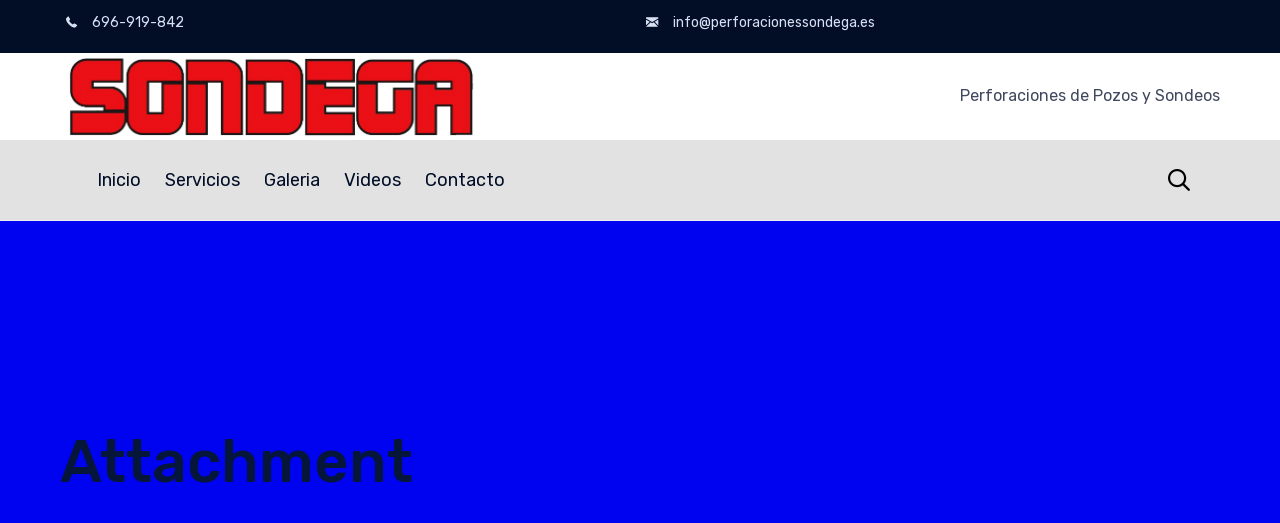

--- FILE ---
content_type: text/html; charset=UTF-8
request_url: http://perforacionessondega.es/header-1/
body_size: 25911
content:
<!DOCTYPE html>
<html lang="es" class="no-js">

<head>
	<meta charset="UTF-8" />
	<meta http-equiv="X-UA-Compatible" content="IE=edge" />
	<meta name="viewport" content="width=device-width, initial-scale=1">
	<meta name="theme-color" content="#1137dd">

	<link rel="pingback" href="http://perforacionessondega.es/xmlrpc.php" />

	<title>Header-1 &#8211; PERFORACIONES SONDEGA</title>
<style type="text/css" media="screen"></style><style id="vamtam-theme-options">:root {--vamtam-site-max-width:1260px;
--vamtam-body-background-background-image:none;
--vamtam-body-background-background-color:#ffffff;
--vamtam-body-background-background-repeat:no-repeat;
--vamtam-body-background-background-attachment:scroll;
--vamtam-body-background-background-size:cover;
--vamtam-body-background-background-position:center center;
--vamtam-accent-color-1:#1137dd;
--vamtam-accent-color-2:#041bcc;
--vamtam-accent-color-3:#06163a;
--vamtam-accent-color-4:#d8d8d8;
--vamtam-accent-color-5:#ffffff;
--vamtam-accent-color-6:#000000;
--vamtam-accent-color-7:#EDEDED;
--vamtam-accent-color-8:#ffffff;
--vamtam-h1-font-family:'Rubik';
--vamtam-h1-font-size:60px;
--vamtam-h1-font-weight:500;
--vamtam-h1-font-style:normal;
--vamtam-h1-line-height:1.03;
--vamtam-h1-color:#06163a;
--vamtam-h2-font-family:'Rubik';
--vamtam-h2-font-size:48px;
--vamtam-h2-font-weight:300;
--vamtam-h2-font-style:normal;
--vamtam-h2-line-height:1.13;
--vamtam-h2-color:#06163a;
--vamtam-h3-font-family:'Rubik';
--vamtam-h3-font-size:26px;
--vamtam-h3-font-weight:500;
--vamtam-h3-font-style:normal;
--vamtam-h3-line-height:1.15;
--vamtam-h3-color:#06163a;
--vamtam-h4-font-family:'Rubik';
--vamtam-h4-font-size:22px;
--vamtam-h4-font-weight:normal;
--vamtam-h4-font-style:normal;
--vamtam-h4-line-height:1.18;
--vamtam-h4-color:#020d26;
--vamtam-h5-font-family:'Rubik';
--vamtam-h5-font-size:16px;
--vamtam-h5-font-weight:normal;
--vamtam-h5-font-style:normal;
--vamtam-h5-line-height:1.5;
--vamtam-h5-color:#020d26;
--vamtam-h6-font-family:'Rubik';
--vamtam-h6-font-size:12px;
--vamtam-h6-font-weight:normal;
--vamtam-h6-font-style:normal;
--vamtam-h6-line-height:1.17;
--vamtam-h6-color:#68696b;
--vamtam-em-font-family:'Rubik';
--vamtam-em-font-size:16px;
--vamtam-em-font-weight:300;
--vamtam-em-font-style:italic;
--vamtam-em-line-height:1.5;
--vamtam-em-color:#3f485d;
--vamtam-additional-font-1-font-family:'Rubik';
--vamtam-additional-font-1-font-size:30px;
--vamtam-additional-font-1-font-weight:300;
--vamtam-additional-font-1-font-style:normal;
--vamtam-additional-font-1-line-height:1.07;
--vamtam-additional-font-1-color:#45545e;
--vamtam-additional-font-2-font-family:'Rubik';
--vamtam-additional-font-2-font-size:60px;
--vamtam-additional-font-2-font-weight:300;
--vamtam-additional-font-2-font-style:normal;
--vamtam-additional-font-2-line-height:1.23;
--vamtam-additional-font-2-color:#020d26;
--vamtam-header-height:80px;
--vamtam-header-background-background-image:none;
--vamtam-header-background-background-color:#ffffff;
--vamtam-header-background-background-repeat:repeat;
--vamtam-header-background-background-attachment:scroll;
--vamtam-header-background-background-size:auto;
--vamtam-header-background-background-position:left top;
--vamtam-sub-header-background-background-image:none;
--vamtam-sub-header-background-background-color:#e2e2e2;
--vamtam-sub-header-background-background-repeat:repeat;
--vamtam-sub-header-background-background-attachment:fixed;
--vamtam-sub-header-background-background-size:auto;
--vamtam-sub-header-background-background-position:left top;
--vamtam-page-title-background-background-image:none;
--vamtam-page-title-background-background-color:#0003ef;
--vamtam-page-title-background-background-repeat:no-repeat;
--vamtam-page-title-background-background-attachment:fixed;
--vamtam-page-title-background-background-size:auto;
--vamtam-page-title-background-background-position:left top;
--vamtam-logo-font-family:'Montserrat';
--vamtam-logo-font-size:36px;
--vamtam-logo-font-weight:600;
--vamtam-logo-font-style:normal;
--vamtam-logo-line-height:1.22;
--vamtam-logo-color:#06163a;
--vamtam-main-menu-text-sticky-color:#ffffff;
--vamtam-left-sidebar-width:25%;
--vamtam-right-sidebar-width:25%;
--vamtam-main-background-background-image:none;
--vamtam-main-background-background-color:#ffffff;
--vamtam-main-background-background-repeat:repeat;
--vamtam-main-background-background-attachment:scroll;
--vamtam-main-background-background-size:auto;
--vamtam-main-background-background-position:left top;
--vamtam-primary-font-font-family:'Rubik';
--vamtam-primary-font-font-size:16px;
--vamtam-primary-font-font-weight:normal;
--vamtam-primary-font-font-style:normal;
--vamtam-primary-font-line-height:1.5;
--vamtam-primary-font-color:#3f485d;
--vamtam-body-link-regular:#06163a;
--vamtam-body-link-hover:#ff5e14;
--vamtam-body-link-visited:#06163a;
--vamtam-body-link-active:#ff5e14;
--vamtam-footer-sidebars-titles-font-family:'Rubik';
--vamtam-footer-sidebars-titles-font-size:20px;
--vamtam-footer-sidebars-titles-font-weight:500;
--vamtam-footer-sidebars-titles-font-style:normal;
--vamtam-footer-sidebars-titles-line-height:1.2;
--vamtam-footer-sidebars-titles-color:#020d26;
--vamtam-mobile-top-bar-resolution:900px;
--vamtam-beaver-global-row_margins:0px;
--vamtam-beaver-global-row_margins_unit:px;
--vamtam-beaver-global-row_margins_medium_unit:px;
--vamtam-beaver-global-row_margins_responsive_unit:px;
--vamtam-beaver-global-row_padding:0px;
--vamtam-beaver-global-row_padding_unit:px;
--vamtam-beaver-global-row_padding_medium_unit:px;
--vamtam-beaver-global-row_padding_responsive:10px;
--vamtam-beaver-global-row_padding_responsive_unit:px;
--vamtam-beaver-global-row_content_width_default:fixed;
--vamtam-beaver-global-column_margins:1px;
--vamtam-beaver-global-column_margins_unit:%;
--vamtam-beaver-global-column_margins_medium_unit:px;
--vamtam-beaver-global-column_margins_responsive_unit:px;
--vamtam-beaver-global-column_padding:0px;
--vamtam-beaver-global-column_padding_unit:px;
--vamtam-beaver-global-column_padding_medium_unit:px;
--vamtam-beaver-global-column_padding_responsive_unit:px;
--vamtam-beaver-global-module_margins:0px;
--vamtam-beaver-global-module_margins_unit:%;
--vamtam-beaver-global-module_margins_medium_unit:px;
--vamtam-beaver-global-module_margins_responsive_unit:px;
--vamtam-beaver-global-responsive_enabled:1;
--vamtam-beaver-global-auto_spacing:1;
--vamtam-beaver-global-medium_breakpoint:992;
--vamtam-beaver-global-responsive_breakpoint:768;
--vamtam-beaver-global-responsive_col_max_width:1px;
--vamtam-beaver-global-responsive_base_fontsize:16px;
--vamtam-beaver-global-row_width:1260px;
--vamtam-beaver-global-row_width_unit:px;
--vamtam-beaver-global-show_default_heading:;
--vamtam-default-bg-color:#ffffff;
--vamtam-default-line-color:#EDEDED;
--vamtam-small-padding:20px;
--vamtam-horizontal-padding:50px;
--vamtam-vertical-padding:30px;
--vamtam-horizontal-padding-large:60px;
--vamtam-vertical-padding-large:60px;
--vamtam-no-border-link:none;
--vamtam-border-radius:0px;
--vamtam-border-radius-oval:0px;
--vamtam-overlay-color:#ffffff;
--vamtam-box-outer-padding:60px;
--vamtam-loading-animation:url('http://perforacionessondega.es/wp-content/themes/nex/vamtam/assets/images/loader-ring.gif');
--vamtam-accent-color-1-hc:#ffffff;
--vamtam-accent-color-1-transparent:rgba(17,55,221,0);
--vamtam-accent-color-2-hc:#ffffff;
--vamtam-accent-color-2-transparent:rgba(4,27,204,0);
--vamtam-accent-color-3-hc:#ffffff;
--vamtam-accent-color-3-transparent:rgba(6,22,58,0);
--vamtam-accent-color-4-hc:#000000;
--vamtam-accent-color-4-transparent:rgba(216,216,216,0);
--vamtam-accent-color-5-hc:#000000;
--vamtam-accent-color-5-transparent:rgba(255,255,255,0);
--vamtam-accent-color-6-hc:#ffffff;
--vamtam-accent-color-6-transparent:rgba(0,0,0,0);
--vamtam-accent-color-7-hc:#000000;
--vamtam-accent-color-7-transparent:rgba(237,237,237,0);
--vamtam-accent-color-8-hc:#000000;
--vamtam-accent-color-8-transparent:rgba(255,255,255,0);
}</style><meta name='robots' content='max-image-preview:large' />
<link rel='dns-prefetch' href='//perforacionessondega.legalizapozos.es' />
<link rel='dns-prefetch' href='//fonts.googleapis.com' />
<link rel='dns-prefetch' href='//s.w.org' />
<link rel="alternate" type="application/rss+xml" title="PERFORACIONES SONDEGA &raquo; Feed" href="http://perforacionessondega.es/feed/" />
<link rel="alternate" type="application/rss+xml" title="PERFORACIONES SONDEGA &raquo; Feed de los comentarios" href="http://perforacionessondega.es/comments/feed/" />
<link rel="alternate" type="text/calendar" title="PERFORACIONES SONDEGA &raquo; iCal Feed" href="http://perforacionessondega.es/events/?ical=1" />
		<script type="text/javascript">
			window._wpemojiSettings = {"baseUrl":"https:\/\/s.w.org\/images\/core\/emoji\/13.0.1\/72x72\/","ext":".png","svgUrl":"https:\/\/s.w.org\/images\/core\/emoji\/13.0.1\/svg\/","svgExt":".svg","source":{"concatemoji":"http:\/\/perforacionessondega.es\/wp-includes\/js\/wp-emoji-release.min.js?ver=5.7.14"}};
			!function(e,a,t){var n,r,o,i=a.createElement("canvas"),p=i.getContext&&i.getContext("2d");function s(e,t){var a=String.fromCharCode;p.clearRect(0,0,i.width,i.height),p.fillText(a.apply(this,e),0,0);e=i.toDataURL();return p.clearRect(0,0,i.width,i.height),p.fillText(a.apply(this,t),0,0),e===i.toDataURL()}function c(e){var t=a.createElement("script");t.src=e,t.defer=t.type="text/javascript",a.getElementsByTagName("head")[0].appendChild(t)}for(o=Array("flag","emoji"),t.supports={everything:!0,everythingExceptFlag:!0},r=0;r<o.length;r++)t.supports[o[r]]=function(e){if(!p||!p.fillText)return!1;switch(p.textBaseline="top",p.font="600 32px Arial",e){case"flag":return s([127987,65039,8205,9895,65039],[127987,65039,8203,9895,65039])?!1:!s([55356,56826,55356,56819],[55356,56826,8203,55356,56819])&&!s([55356,57332,56128,56423,56128,56418,56128,56421,56128,56430,56128,56423,56128,56447],[55356,57332,8203,56128,56423,8203,56128,56418,8203,56128,56421,8203,56128,56430,8203,56128,56423,8203,56128,56447]);case"emoji":return!s([55357,56424,8205,55356,57212],[55357,56424,8203,55356,57212])}return!1}(o[r]),t.supports.everything=t.supports.everything&&t.supports[o[r]],"flag"!==o[r]&&(t.supports.everythingExceptFlag=t.supports.everythingExceptFlag&&t.supports[o[r]]);t.supports.everythingExceptFlag=t.supports.everythingExceptFlag&&!t.supports.flag,t.DOMReady=!1,t.readyCallback=function(){t.DOMReady=!0},t.supports.everything||(n=function(){t.readyCallback()},a.addEventListener?(a.addEventListener("DOMContentLoaded",n,!1),e.addEventListener("load",n,!1)):(e.attachEvent("onload",n),a.attachEvent("onreadystatechange",function(){"complete"===a.readyState&&t.readyCallback()})),(n=t.source||{}).concatemoji?c(n.concatemoji):n.wpemoji&&n.twemoji&&(c(n.twemoji),c(n.wpemoji)))}(window,document,window._wpemojiSettings);
		</script>
		<style type="text/css">
img.wp-smiley,
img.emoji {
	display: inline !important;
	border: none !important;
	box-shadow: none !important;
	height: 1em !important;
	width: 1em !important;
	margin: 0 .07em !important;
	vertical-align: -0.1em !important;
	background: none !important;
	padding: 0 !important;
}
</style>
	<link rel='stylesheet' id='tribe-reset-style-css'  href='http://perforacionessondega.es/wp-content/plugins/the-events-calendar/common/src/resources/css/reset.min.css?ver=4.9.18' type='text/css' media='all' />
<link rel='stylesheet' id='tribe-common-style-css'  href='http://perforacionessondega.es/wp-content/plugins/the-events-calendar/common/src/resources/css/common.min.css?ver=4.9.18' type='text/css' media='all' />
<link rel='stylesheet' id='tribe-tooltip-css-css'  href='http://perforacionessondega.es/wp-content/plugins/the-events-calendar/common/src/resources/css/tooltip.min.css?ver=4.9.18' type='text/css' media='all' />
<link rel='stylesheet' id='wp-block-library-css'  href='http://perforacionessondega.es/wp-includes/css/dist/block-library/style.min.css?ver=5.7.14' type='text/css' media='all' />
<link rel='stylesheet' id='booked-icons-css'  href='http://perforacionessondega.es/wp-content/plugins/booked/assets/css/icons.css?ver=2.2.5' type='text/css' media='all' />
<link rel='stylesheet' id='booked-tooltipster-css'  href='http://perforacionessondega.es/wp-content/plugins/booked/assets/js/tooltipster/css/tooltipster.css?ver=3.3.0' type='text/css' media='all' />
<link rel='stylesheet' id='booked-tooltipster-theme-css'  href='http://perforacionessondega.es/wp-content/plugins/booked/assets/js/tooltipster/css/themes/tooltipster-light.css?ver=3.3.0' type='text/css' media='all' />
<link rel='stylesheet' id='booked-animations-css'  href='http://perforacionessondega.es/wp-content/plugins/booked/assets/css/animations.css?ver=2.2.5' type='text/css' media='all' />
<link rel='stylesheet' id='booked-styles-css'  href='http://perforacionessondega.es/wp-content/plugins/booked/assets/css/styles.css?ver=2.2.5' type='text/css' media='all' />
<link rel='stylesheet' id='booked-responsive-css'  href='http://perforacionessondega.es/wp-content/plugins/booked/assets/css/responsive.css?ver=2.2.5' type='text/css' media='all' />
<link rel='stylesheet' id='contact-form-7-css'  href='http://perforacionessondega.es/wp-content/plugins/contact-form-7/includes/css/styles.css?ver=5.1.4' type='text/css' media='all' />
<link rel='stylesheet' id='modal-portfolio-css'  href='http://perforacionessondega.legalizapozos.es/wp-content/plugins/modal-portfolio/css/portfolio.css?ver=5.7.14' type='text/css' media='all' />
<link rel='stylesheet' id='PVGM-swipe-css-css'  href='http://perforacionessondega.es/wp-content/plugins/photo-video-gallery-master/lightbox/swipebox/swipebox.css?ver=5.7.14' type='text/css' media='all' />
<link rel='stylesheet' id='PVGM-boot-strap-css-css'  href='http://perforacionessondega.es/wp-content/plugins/photo-video-gallery-master/css/bootstrap.css?ver=5.7.14' type='text/css' media='all' />
<link rel='stylesheet' id='pvgm-effects-css-css'  href='http://perforacionessondega.es/wp-content/plugins/photo-video-gallery-master/css/pvgm-effects.css?ver=5.7.14' type='text/css' media='all' />
<link rel='stylesheet' id='bodhi-svgs-attachment-css'  href='http://perforacionessondega.es/wp-content/plugins/svg-support/css/svgs-attachment.css?ver=5.7.14' type='text/css' media='all' />
<link rel='stylesheet' id='booked-fea-styles-css'  href='http://perforacionessondega.es/wp-content/plugins/booked-frontend-agents/css/styles.css?ver=2.2.5' type='text/css' media='all' />
<link rel='stylesheet' id='dashicons-css'  href='http://perforacionessondega.es/wp-includes/css/dashicons.min.css?ver=5.7.14' type='text/css' media='all' />
<link rel='stylesheet' id='all-in-one-video-gallery-backward-compatibility-css'  href='http://perforacionessondega.es/wp-content/plugins/all-in-one-video-gallery/public/assets/css/backward-compatibility.css?ver=1.6.5' type='text/css' media='all' />
<link rel='stylesheet' id='all-in-one-video-gallery-public-css'  href='http://perforacionessondega.es/wp-content/plugins/all-in-one-video-gallery/public/assets/css/public.css?ver=1.6.5' type='text/css' media='all' />
<link rel='stylesheet' id='vamtam-gfonts-css'  href='https://fonts.googleapis.com/css?family=Rubik%3A500%2C300%2Cnormal%2C300italic%2Cbold%7CMontserrat%3A600%2Cbold&#038;subset=latin&#038;ver=1569601605' type='text/css' media='all' />
<link rel='stylesheet' id='vamtam-front-all-css'  href='http://perforacionessondega.es/wp-content/themes/nex/vamtam/assets/css/dist/all.css?ver=1569601605' type='text/css' media='all' />
<style id='vamtam-front-all-inline-css' type='text/css'>

			@font-face {
				font-family: 'icomoon';
				src: url(http://perforacionessondega.es/wp-content/themes/nex/vamtam/assets/fonts/icons/icomoon.woff2) format('woff2'),
				     url( http://perforacionessondega.es/wp-content/themes/nex/vamtam/assets/fonts/icons/icomoon.woff) format('woff'),
				     url(http://perforacionessondega.es/wp-content/themes/nex/vamtam/assets/fonts/icons/icomoon.ttf) format('ttf');
				font-weight: normal;
				font-style: normal;
				font-display: swap;
			}
		
				@font-face {
					font-family: 'theme';
					src: url(http://perforacionessondega.es/wp-content/themes/nex/vamtam/assets/fonts/theme-icons/theme-icons.woff2) format('woff2'),
						url(http://perforacionessondega.es/wp-content/themes/nex/vamtam/assets/fonts/theme-icons/theme-icons.woff) format('woff');
					font-weight: normal;
					font-style: normal;
					font-display: swap;
				}
			
/* Make Beaver options play nice with the theme */


.vamtam-box-outer-padding,
.limit-wrapper,
.header-padding {
	padding-left: calc( var( --vamtam-box-outer-padding ) + var( --vamtam-beaver-global-module_margins ) );
	padding-right: calc( var( --vamtam-box-outer-padding ) + var( --vamtam-beaver-global-module_margins ) );
}

body:not(.single-tribe_events):not(.post-type-archive).fl-builder #main > .limit-wrapper,
body .fl-row-content-wrap {
	padding-left: var( --vamtam-box-outer-padding );
	padding-right: var( --vamtam-box-outer-padding );
}

body:not(.single-tribe_events):not(.post-type-archive).fl-builder #main > .limit-wrapper {
	max-width: calc( var( --vamtam-site-max-width ) + 2 * var( --vamtam-beaver-global-module_margins ) );
}


.vamtam-box-outer-padding .vamtam-box-outer-padding,
body .vamtam-box-outer-padding .fl-row-content-wrap,
.limit-wrapper .limit-wrapper {
	padding-left: 0;
	padding-right: 0;
}

body .post-content .fl-row-full-width .fl-row-fixed-width {
	padding-left: var( --vamtam-box-outer-padding );
	padding-right: var( --vamtam-box-outer-padding );
}

@media ( max-width: 1460px ) {
	.post-siblings {
		display: none;
	}
}

@media ( min-width: 993px ) and ( max-width: 1260px ) {
	.vamtam-box-outer-padding,
	.limit-wrapper,
	.header-padding {
		padding-left: calc( 30px + var( --vamtam-beaver-global-module_margins ) );
		padding-right: calc( 30px + var( --vamtam-beaver-global-module_margins ) );
	}

	body:not(.single-tribe_events):not(.post-type-archive).fl-builder #main > .limit-wrapper,
	body .fl-row-content-wrap {
		padding-left: 30px;
		padding-right: 30px;
	}

	body .post-content .fl-row-full-width .fl-row-fixed-width {
		padding-left: calc( 20px + var( --vamtam-beaver-global-module_margins ) );
		padding-right: calc( 20px + var( --vamtam-beaver-global-module_margins ) );
	}

}

@media ( max-width: 992px ) {
	.vamtam-box-outer-padding,
	.limit-wrapper,
	.header-padding {
		padding-left: calc( 20px + var( --vamtam-beaver-global-module_margins ) );
		padding-right: calc( 20px + var( --vamtam-beaver-global-module_margins ) );
	}

	body:not(.single-tribe_events):not(.post-type-archive).fl-builder #main > .limit-wrapper,
	body .fl-row-content-wrap {
		padding-left: 20px;
		padding-right: 20px;
	}

	body .post-content .fl-row-full-width .fl-row-fixed-width {
		padding-left: calc( 10px + var( --vamtam-beaver-global-module_margins ) );
		padding-right: calc( 10px + var( --vamtam-beaver-global-module_margins ) );
	}

	body:not(.single-tribe_events):not(.post-type-archive).fl-builder #main.layout-left-only .limit-wrapper,
	body:not(.single-tribe_events):not(.post-type-archive).fl-builder #main.layout-right-only .limit-wrapper,
	body:not(.single-tribe_events):not(.post-type-archive).fl-builder #main.layout-left-right .limit-wrapper {
		padding-left: 0;
		padding-right: 0;
	}

	body #main:not(.layout-full) .fl-builder-content > .fl-row-full-width .fl-row-fixed-width,
	body #main:not(.layout-full) .fl-builder-content > .fl-row-full-width .fl-row-full-width,
	body #main:not(.layout-full) .fl-builder-content > .fl-row-fixed-width {
		padding-left: calc( 10px + var( --vamtam-beaver-global-module_margins ) );
		padding-right: calc( 10px + var( --vamtam-beaver-global-module_margins ) );
	}
}

@media ( max-width: 768px ) {
	.vamtam-box-outer-padding,
	.limit-wrapper,
	.header-padding {
		padding-left: calc( 10px + var( --vamtam-beaver-global-module_margins ) );
		padding-right: calc( 10px + var( --vamtam-beaver-global-module_margins ) );
	}

	body #main:not(.layout-full) .fl-builder-content > .fl-row-full-width .fl-row-fixed-width,
	body #main:not(.layout-full) .fl-builder-content > .fl-row-full-width .fl-row-full-width,
	body #main:not(.layout-full) .fl-builder-content > .fl-row-fixed-width {
		padding-left: 0;
		padding-right: 0;
	}
}

	:root { scroll-behavior: smooth; }

</style>
<link rel='stylesheet' id='vamtam-theme-mobile-header-css'  href='http://perforacionessondega.es/wp-content/themes/nex/vamtam/assets/css/dist/responsive/mobile-header.css?ver=1569601605' type='text/css' media='(max-width: 900px)' />
<link rel='stylesheet' id='vamtam-theme-layout-max-low-css'  href='http://perforacionessondega.es/wp-content/themes/nex/vamtam/assets/css/dist/responsive/layout-max-low.css?ver=1569601605' type='text/css' media='(min-width: 993px) and (max-width: 1260px)' />
<link rel='stylesheet' id='vamtam-theme-layout-max-css'  href='http://perforacionessondega.es/wp-content/themes/nex/vamtam/assets/css/dist/responsive/layout-max.css?ver=1569601605' type='text/css' media='(min-width: 993px)' />
<link rel='stylesheet' id='vamtam-theme-layout-below-max-css'  href='http://perforacionessondega.es/wp-content/themes/nex/vamtam/assets/css/dist/responsive/layout-below-max.css?ver=1569601605' type='text/css' media='(max-width: 992px)' />
<link rel='stylesheet' id='vamtam-theme-layout-small-css'  href='http://perforacionessondega.es/wp-content/themes/nex/vamtam/assets/css/dist/responsive/layout-small.css?ver=1569601605' type='text/css' media='(max-width: 768px)' />
<link rel='stylesheet' id='vamtam-theme-wc-small-screen-css'  href='http://perforacionessondega.es/wp-content/themes/nex/vamtam/assets/css/dist/responsive/wc-small-screen.css?ver=1569601605' type='text/css' media='only screen and (max-width: 768px)' />
<script type='text/javascript' src='http://perforacionessondega.es/wp-includes/js/jquery/jquery.min.js?ver=3.5.1' id='jquery-core-js'></script>
<script type='text/javascript' src='http://perforacionessondega.es/wp-includes/js/jquery/jquery-migrate.min.js?ver=3.3.2' id='jquery-migrate-js'></script>
<script type='text/javascript' src='http://perforacionessondega.es/wp-content/plugins/photo-video-gallery-master/lightbox/swipebox/jquery.swipebox.min.js?ver=5.7.14' id='PVGM-swipe-js-js'></script>
<link rel="https://api.w.org/" href="http://perforacionessondega.es/wp-json/" /><link rel="alternate" type="application/json" href="http://perforacionessondega.es/wp-json/wp/v2/media/13394" /><link rel="EditURI" type="application/rsd+xml" title="RSD" href="http://perforacionessondega.es/xmlrpc.php?rsd" />
<link rel="wlwmanifest" type="application/wlwmanifest+xml" href="http://perforacionessondega.es/wp-includes/wlwmanifest.xml" /> 
<meta name="generator" content="WordPress 5.7.14" />
<link rel='shortlink' href='http://perforacionessondega.es/?p=13394' />
<link rel="alternate" type="application/json+oembed" href="http://perforacionessondega.es/wp-json/oembed/1.0/embed?url=http%3A%2F%2Fperforacionessondega.es%2Fheader-1%2F" />
<link rel="alternate" type="text/xml+oembed" href="http://perforacionessondega.es/wp-json/oembed/1.0/embed?url=http%3A%2F%2Fperforacionessondega.es%2Fheader-1%2F&#038;format=xml" />
<meta name="et-api-version" content="v1"><meta name="et-api-origin" content="http://perforacionessondega.es"><link rel="https://theeventscalendar.com/" href="http://perforacionessondega.es/wp-json/tribe/tickets/v1/" /><meta name="tec-api-version" content="v1"><meta name="tec-api-origin" content="http://perforacionessondega.es"><link rel="https://theeventscalendar.com/" href="http://perforacionessondega.es/wp-json/tribe/events/v1/" /><style type="text/css">.recentcomments a{display:inline !important;padding:0 !important;margin:0 !important;}</style>
<!-- Jetpack Open Graph Tags -->
<meta property="og:type" content="article" />
<meta property="og:title" content="Header-1" />
<meta property="og:url" content="http://perforacionessondega.es/header-1/" />
<meta property="og:description" content="Visita la entrada para saber más." />
<meta property="article:published_time" content="2017-07-31T16:51:21+00:00" />
<meta property="article:modified_time" content="2017-07-31T16:51:21+00:00" />
<meta property="og:site_name" content="PERFORACIONES SONDEGA" />
<meta property="og:image" content="http://perforacionessondega.es/wp-content/uploads/2017/07/Header-1.jpg" />
<meta property="og:locale" content="es_ES" />
<meta name="twitter:text:title" content="Header-1" />
<meta name="twitter:image" content="http://perforacionessondega.es/wp-content/uploads/2017/07/Header-1.jpg?w=640" />
<meta name="twitter:card" content="summary_large_image" />
<meta name="twitter:description" content="Visita la entrada para saber más." />

<!-- End Jetpack Open Graph Tags -->
<link rel="icon" href="http://perforacionessondega.es/wp-content/uploads/2019/09/cropped-icono-32x32.png" sizes="32x32" />
<link rel="icon" href="http://perforacionessondega.es/wp-content/uploads/2019/09/cropped-icono-192x192.png" sizes="192x192" />
<link rel="apple-touch-icon" href="http://perforacionessondega.es/wp-content/uploads/2019/09/cropped-icono-180x180.png" />
<meta name="msapplication-TileImage" content="http://perforacionessondega.es/wp-content/uploads/2019/09/cropped-icono-270x270.png" />
			<style type="text/css" id="wp-custom-css">
				@media (max-width: 480px) {
	#rev_slider_63_1_wrapper {
		height: 500px;
	}
}

@media (max-width: 900px) {
	#rev_slider_63_1_wrapper {
		height: 560px;
	}
}

@media (max-width: 1260px) {
	#rev_slider_63_1_wrapper {
		height: 560px;
	}
}

@media (min-width: 1261px) {
	#rev_slider_63_1_wrapper {
		height: 600px;
	}
}			</style>
		<style type="text/css">/** Friday 18th October 2019 07:02:43 UTC (core) **//** THIS FILE IS AUTOMATICALLY GENERATED - DO NOT MAKE MANUAL EDITS! **//** Custom CSS should be added to Mega Menu > Menu Themes > Custom Styling **/.mega-menu-last-modified-1571382163 { content: 'Friday 18th October 2019 07:02:43 UTC'; }#mega-menu-wrap-menu-header #mega-menu-menu-header ul, #mega-menu-wrap-menu-header #mega-menu-menu-header li, #mega-menu-wrap-menu-header #mega-menu-menu-header p, #mega-menu-wrap-menu-header #mega-menu-menu-header img:not(.mega-menu-logo), #mega-menu-wrap-menu-header #mega-menu-menu-header div, #mega-menu-wrap-menu-header #mega-menu-menu-header a {color: #000;font-family: inherit;font-size: 20px;background: none;border: 0;border-radius: 0;margin: 0;opacity: 1;padding: 0;position: relative;right: auto;top: auto;bottom: auto;left: auto;text-align: left;text-transform: none;vertical-align: baseline;box-shadow: none;list-style-type: none;line-height: 1.7;box-sizing: border-box;float: none;overflow: visible;display: block;min-height: 0;-webkit-transition: none;-moz-transition: none;-o-transition: none;transition: none;text-decoration: none;width: auto;clip: auto;height: auto;outline: none;visibility: inherit;pointer-events: auto;}#mega-menu-wrap-menu-header #mega-menu-menu-header ul:before, #mega-menu-wrap-menu-header #mega-menu-menu-header li:before, #mega-menu-wrap-menu-header #mega-menu-menu-header p:before, #mega-menu-wrap-menu-header #mega-menu-menu-header img:not(.mega-menu-logo):before, #mega-menu-wrap-menu-header #mega-menu-menu-header div:before, #mega-menu-wrap-menu-header #mega-menu-menu-header a:before, #mega-menu-wrap-menu-header #mega-menu-menu-header ul:after, #mega-menu-wrap-menu-header #mega-menu-menu-header li:after, #mega-menu-wrap-menu-header #mega-menu-menu-header p:after, #mega-menu-wrap-menu-header #mega-menu-menu-header img:not(.mega-menu-logo):after, #mega-menu-wrap-menu-header #mega-menu-menu-header div:after, #mega-menu-wrap-menu-header #mega-menu-menu-header a:after {display: none;}#mega-menu-wrap-menu-header #mega-menu-menu-header table, #mega-menu-wrap-menu-header #mega-menu-menu-header td, #mega-menu-wrap-menu-header #mega-menu-menu-header tr, #mega-menu-wrap-menu-header #mega-menu-menu-header th {border: 0;margin: 0;padding: 0;background: none;}#mega-menu-wrap-menu-header, #mega-menu-wrap-menu-header #mega-menu-menu-header, #mega-menu-wrap-menu-header #mega-menu-menu-header ul.mega-sub-menu, #mega-menu-wrap-menu-header #mega-menu-menu-header li.mega-menu-item, #mega-menu-wrap-menu-header #mega-menu-menu-header li.mega-menu-row, #mega-menu-wrap-menu-header #mega-menu-menu-header li.mega-menu-column, #mega-menu-wrap-menu-header #mega-menu-menu-header a.mega-menu-link {transition: none;border-radius: 0;box-shadow: none;background: none;border: 0;bottom: auto;box-sizing: border-box;clip: auto;color: #000;display: block;float: none;font-family: inherit;font-size: 20px;height: auto;left: auto;line-height: 1.7;list-style-type: none;margin: 0;min-height: auto;max-height: none;opacity: 1;outline: none;overflow: visible;padding: 0;position: relative;pointer-events: auto;right: auto;text-align: left;text-decoration: none;text-indent: 0;text-transform: none;transform: none;top: auto;vertical-align: baseline;visibility: inherit;width: auto;word-wrap: break-word;}#mega-menu-wrap-menu-header:before, #mega-menu-wrap-menu-header #mega-menu-menu-header:before, #mega-menu-wrap-menu-header #mega-menu-menu-header ul.mega-sub-menu:before, #mega-menu-wrap-menu-header #mega-menu-menu-header li.mega-menu-item:before, #mega-menu-wrap-menu-header #mega-menu-menu-header li.mega-menu-row:before, #mega-menu-wrap-menu-header #mega-menu-menu-header li.mega-menu-column:before, #mega-menu-wrap-menu-header #mega-menu-menu-header a.mega-menu-link:before, #mega-menu-wrap-menu-header:after, #mega-menu-wrap-menu-header #mega-menu-menu-header:after, #mega-menu-wrap-menu-header #mega-menu-menu-header ul.mega-sub-menu:after, #mega-menu-wrap-menu-header #mega-menu-menu-header li.mega-menu-item:after, #mega-menu-wrap-menu-header #mega-menu-menu-header li.mega-menu-row:after, #mega-menu-wrap-menu-header #mega-menu-menu-header li.mega-menu-column:after, #mega-menu-wrap-menu-header #mega-menu-menu-header a.mega-menu-link:after {display: none;}#mega-menu-wrap-menu-header {border-radius: 0;}@media only screen and (min-width: 901px) {#mega-menu-wrap-menu-header {background: rgba(255, 255, 255, 0);}}#mega-menu-wrap-menu-header.mega-keyboard-navigation .mega-menu-toggle:focus, #mega-menu-wrap-menu-header.mega-keyboard-navigation .mega-toggle-block:focus, #mega-menu-wrap-menu-header.mega-keyboard-navigation .mega-toggle-block a:focus, #mega-menu-wrap-menu-header.mega-keyboard-navigation .mega-toggle-block .mega-search input[type=text]:focus, #mega-menu-wrap-menu-header.mega-keyboard-navigation .mega-toggle-block button.mega-toggle-animated:focus, #mega-menu-wrap-menu-header.mega-keyboard-navigation #mega-menu-menu-header a:focus, #mega-menu-wrap-menu-header.mega-keyboard-navigation #mega-menu-menu-header input:focus, #mega-menu-wrap-menu-header.mega-keyboard-navigation #mega-menu-menu-header li.mega-menu-item a.mega-menu-link:focus {outline: 3px solid #109cde;outline-offset: -3px;}#mega-menu-wrap-menu-header.mega-keyboard-navigation .mega-toggle-block button.mega-toggle-animated:focus {outline-offset: 2px;}#mega-menu-wrap-menu-header.mega-keyboard-navigation > li.mega-menu-item > a.mega-menu-link:focus {background: rgba(198, 35, 35, 0);background: linear-gradient(to bottom, rgba(255, 255, 255, 0), rgba(198, 35, 35, 0));filter: progid:DXImageTransform.Microsoft.gradient(startColorstr='#00FFFFFF', endColorstr='#00C62323');color: #ff5e14;font-weight: normal;text-decoration: none;border-color: rgba(255, 255, 255, 0);}@media only screen and (max-width: 900px) {#mega-menu-wrap-menu-header.mega-keyboard-navigation > li.mega-menu-item > a.mega-menu-link:focus {color: #ff5e14;background: rgba(198, 35, 35, 0);background: linear-gradient(to bottom, rgba(255, 255, 255, 0), rgba(198, 35, 35, 0));filter: progid:DXImageTransform.Microsoft.gradient(startColorstr='#00FFFFFF', endColorstr='#00C62323');}}#mega-menu-wrap-menu-header #mega-menu-menu-header {visibility: visible;text-align: left;padding: 0px 0px 0px 25px;}#mega-menu-wrap-menu-header #mega-menu-menu-header a.mega-menu-link {cursor: pointer;display: inline;transition: background 200ms linear, color 200ms linear, border 200ms linear;}#mega-menu-wrap-menu-header #mega-menu-menu-header a.mega-menu-link .mega-description-group {vertical-align: middle;display: inline-block;transition: none;}#mega-menu-wrap-menu-header #mega-menu-menu-header a.mega-menu-link .mega-description-group .mega-menu-title, #mega-menu-wrap-menu-header #mega-menu-menu-header a.mega-menu-link .mega-description-group .mega-menu-description {transition: none;line-height: 1.5;display: block;}#mega-menu-wrap-menu-header #mega-menu-menu-header a.mega-menu-link .mega-description-group .mega-menu-description {font-style: italic;font-size: 0.8em;text-transform: none;font-weight: normal;}#mega-menu-wrap-menu-header #mega-menu-menu-header li.mega-menu-megamenu li.mega-menu-item.mega-icon-left.mega-has-description.mega-has-icon > a.mega-menu-link {display: flex;align-items: center;}#mega-menu-wrap-menu-header #mega-menu-menu-header li.mega-menu-megamenu li.mega-menu-item.mega-icon-left.mega-has-description.mega-has-icon > a.mega-menu-link:before {flex: 0 0 auto;align-self: flex-start;}#mega-menu-wrap-menu-header #mega-menu-menu-header li.mega-menu-tabbed.mega-menu-megamenu > ul.mega-sub-menu > li.mega-menu-item.mega-icon-left.mega-has-description.mega-has-icon > a.mega-menu-link {display: block;}#mega-menu-wrap-menu-header #mega-menu-menu-header li.mega-menu-item.mega-icon-top > a.mega-menu-link {display: table-cell;vertical-align: middle;line-height: initial;}#mega-menu-wrap-menu-header #mega-menu-menu-header li.mega-menu-item.mega-icon-top > a.mega-menu-link:before {display: block;margin: 0 0 6px 0;text-align: center;}#mega-menu-wrap-menu-header #mega-menu-menu-header li.mega-menu-item.mega-icon-top > a.mega-menu-link > span.mega-title-below {display: inline-block;transition: none;}@media only screen and (max-width: 900px) {#mega-menu-wrap-menu-header #mega-menu-menu-header > li.mega-menu-item.mega-icon-top > a.mega-menu-link {display: block;line-height: 50px;}#mega-menu-wrap-menu-header #mega-menu-menu-header > li.mega-menu-item.mega-icon-top > a.mega-menu-link:before {display: inline-block;margin: 0 6px 0 0;text-align: left;}}#mega-menu-wrap-menu-header #mega-menu-menu-header li.mega-menu-item.mega-icon-right > a.mega-menu-link:before {float: right;margin: 0 0 0 6px;}#mega-menu-wrap-menu-header #mega-menu-menu-header > li.mega-animating > ul.mega-sub-menu {pointer-events: none;}#mega-menu-wrap-menu-header #mega-menu-menu-header li.mega-disable-link > a.mega-menu-link, #mega-menu-wrap-menu-header #mega-menu-menu-header li.mega-menu-megamenu li.mega-disable-link > a.mega-menu-link {cursor: default;}#mega-menu-wrap-menu-header #mega-menu-menu-header li.mega-menu-item-has-children.mega-disable-link > a.mega-menu-link, #mega-menu-wrap-menu-header #mega-menu-menu-header li.mega-menu-megamenu li.mega-menu-item-has-children.mega-disable-link > a.mega-menu-link {cursor: pointer;}#mega-menu-wrap-menu-header #mega-menu-menu-header p {margin-bottom: 10px;}#mega-menu-wrap-menu-header #mega-menu-menu-header input, #mega-menu-wrap-menu-header #mega-menu-menu-header img {max-width: 100%;}#mega-menu-wrap-menu-header #mega-menu-menu-header li.mega-menu-item > ul.mega-sub-menu {display: block;visibility: hidden;opacity: 1;pointer-events: auto;}@media only screen and (max-width: 900px) {#mega-menu-wrap-menu-header #mega-menu-menu-header li.mega-menu-item > ul.mega-sub-menu {display: none;visibility: visible;opacity: 1;}#mega-menu-wrap-menu-header #mega-menu-menu-header li.mega-menu-item.mega-toggle-on > ul.mega-sub-menu, #mega-menu-wrap-menu-header #mega-menu-menu-header li.mega-menu-megamenu.mega-menu-item.mega-toggle-on ul.mega-sub-menu {display: block;}#mega-menu-wrap-menu-header #mega-menu-menu-header li.mega-menu-megamenu.mega-menu-item.mega-toggle-on li.mega-hide-sub-menu-on-mobile > ul.mega-sub-menu, #mega-menu-wrap-menu-header #mega-menu-menu-header li.mega-hide-sub-menu-on-mobile > ul.mega-sub-menu {display: none;}}@media only screen and (min-width: 901px) {#mega-menu-wrap-menu-header #mega-menu-menu-header[data-effect="fade"] li.mega-menu-item > ul.mega-sub-menu {opacity: 0;transition: opacity 200ms ease-in, visibility 200ms ease-in;}#mega-menu-wrap-menu-header #mega-menu-menu-header[data-effect="fade"].mega-no-js li.mega-menu-item:hover > ul.mega-sub-menu, #mega-menu-wrap-menu-header #mega-menu-menu-header[data-effect="fade"].mega-no-js li.mega-menu-item:focus > ul.mega-sub-menu, #mega-menu-wrap-menu-header #mega-menu-menu-header[data-effect="fade"] li.mega-menu-item.mega-toggle-on > ul.mega-sub-menu, #mega-menu-wrap-menu-header #mega-menu-menu-header[data-effect="fade"] li.mega-menu-item.mega-menu-megamenu.mega-toggle-on ul.mega-sub-menu {opacity: 1;}#mega-menu-wrap-menu-header #mega-menu-menu-header[data-effect="fade_up"] li.mega-menu-item.mega-menu-megamenu > ul.mega-sub-menu, #mega-menu-wrap-menu-header #mega-menu-menu-header[data-effect="fade_up"] li.mega-menu-item.mega-menu-flyout ul.mega-sub-menu {opacity: 0;transform: translate(0, 10px);transition: opacity 200ms ease-in, transform 200ms ease-in, visibility 200ms ease-in;}#mega-menu-wrap-menu-header #mega-menu-menu-header[data-effect="fade_up"].mega-no-js li.mega-menu-item:hover > ul.mega-sub-menu, #mega-menu-wrap-menu-header #mega-menu-menu-header[data-effect="fade_up"].mega-no-js li.mega-menu-item:focus > ul.mega-sub-menu, #mega-menu-wrap-menu-header #mega-menu-menu-header[data-effect="fade_up"] li.mega-menu-item.mega-toggle-on > ul.mega-sub-menu, #mega-menu-wrap-menu-header #mega-menu-menu-header[data-effect="fade_up"] li.mega-menu-item.mega-menu-megamenu.mega-toggle-on ul.mega-sub-menu {opacity: 1;transform: translate(0, 0);}#mega-menu-wrap-menu-header #mega-menu-menu-header[data-effect="slide_up"] li.mega-menu-item.mega-menu-megamenu > ul.mega-sub-menu, #mega-menu-wrap-menu-header #mega-menu-menu-header[data-effect="slide_up"] li.mega-menu-item.mega-menu-flyout ul.mega-sub-menu {transform: translate(0, 10px);transition: transform 200ms ease-in, visibility 200ms ease-in;}#mega-menu-wrap-menu-header #mega-menu-menu-header[data-effect="slide_up"].mega-no-js li.mega-menu-item:hover > ul.mega-sub-menu, #mega-menu-wrap-menu-header #mega-menu-menu-header[data-effect="slide_up"].mega-no-js li.mega-menu-item:focus > ul.mega-sub-menu, #mega-menu-wrap-menu-header #mega-menu-menu-header[data-effect="slide_up"] li.mega-menu-item.mega-toggle-on > ul.mega-sub-menu, #mega-menu-wrap-menu-header #mega-menu-menu-header[data-effect="slide_up"] li.mega-menu-item.mega-menu-megamenu.mega-toggle-on ul.mega-sub-menu {transform: translate(0, 0);}}#mega-menu-wrap-menu-header #mega-menu-menu-header li.mega-menu-item.mega-menu-megamenu ul.mega-sub-menu li.mega-collapse-children > ul.mega-sub-menu {display: none;}#mega-menu-wrap-menu-header #mega-menu-menu-header li.mega-menu-item.mega-menu-megamenu ul.mega-sub-menu li.mega-collapse-children.mega-toggle-on > ul.mega-sub-menu {display: block;}#mega-menu-wrap-menu-header #mega-menu-menu-header.mega-no-js li.mega-menu-item:hover > ul.mega-sub-menu, #mega-menu-wrap-menu-header #mega-menu-menu-header.mega-no-js li.mega-menu-item:focus > ul.mega-sub-menu, #mega-menu-wrap-menu-header #mega-menu-menu-header li.mega-menu-item.mega-toggle-on > ul.mega-sub-menu {visibility: visible;}#mega-menu-wrap-menu-header #mega-menu-menu-header li.mega-menu-item.mega-menu-megamenu ul.mega-sub-menu ul.mega-sub-menu {visibility: inherit;opacity: 1;display: block;}#mega-menu-wrap-menu-header #mega-menu-menu-header li.mega-menu-item.mega-menu-megamenu ul.mega-sub-menu li.mega-1-columns > ul.mega-sub-menu > li.mega-menu-item {float: left;width: 100%;}#mega-menu-wrap-menu-header #mega-menu-menu-header li.mega-menu-item.mega-menu-megamenu ul.mega-sub-menu li.mega-2-columns > ul.mega-sub-menu > li.mega-menu-item {float: left;width: 50%;}#mega-menu-wrap-menu-header #mega-menu-menu-header li.mega-menu-item.mega-menu-megamenu ul.mega-sub-menu li.mega-3-columns > ul.mega-sub-menu > li.mega-menu-item {float: left;width: 33.33333%;}#mega-menu-wrap-menu-header #mega-menu-menu-header li.mega-menu-item.mega-menu-megamenu ul.mega-sub-menu li.mega-4-columns > ul.mega-sub-menu > li.mega-menu-item {float: left;width: 25%;}#mega-menu-wrap-menu-header #mega-menu-menu-header li.mega-menu-item a[class^='dashicons']:before {font-family: dashicons;}#mega-menu-wrap-menu-header #mega-menu-menu-header li.mega-menu-item a.mega-menu-link:before {display: inline-block;font: inherit;font-family: dashicons;position: static;margin: 0 6px 0 0px;vertical-align: top;-webkit-font-smoothing: antialiased;-moz-osx-font-smoothing: grayscale;color: inherit;background: transparent;height: auto;width: auto;top: auto;}#mega-menu-wrap-menu-header #mega-menu-menu-header li.mega-menu-item.mega-hide-text a.mega-menu-link:before {margin: 0;}#mega-menu-wrap-menu-header #mega-menu-menu-header li.mega-menu-item.mega-hide-text li.mega-menu-item a.mega-menu-link:before {margin: 0 6px 0 0;}#mega-menu-wrap-menu-header #mega-menu-menu-header li.mega-align-bottom-left.mega-toggle-on > a.mega-menu-link {border-radius: 0;}#mega-menu-wrap-menu-header #mega-menu-menu-header li.mega-align-bottom-right > ul.mega-sub-menu {right: 0;}#mega-menu-wrap-menu-header #mega-menu-menu-header li.mega-align-bottom-right.mega-toggle-on > a.mega-menu-link {border-radius: 0;}#mega-menu-wrap-menu-header #mega-menu-menu-header > li.mega-menu-megamenu.mega-menu-item {position: static;}#mega-menu-wrap-menu-header #mega-menu-menu-header > li.mega-menu-item {margin: 0 0px 0 0;display: inline-block;height: auto;vertical-align: middle;}#mega-menu-wrap-menu-header #mega-menu-menu-header > li.mega-menu-item.mega-item-align-right {float: right;}@media only screen and (min-width: 901px) {#mega-menu-wrap-menu-header #mega-menu-menu-header > li.mega-menu-item.mega-item-align-right {margin: 0 0 0 0px;}}@media only screen and (min-width: 901px) {#mega-menu-wrap-menu-header #mega-menu-menu-header > li.mega-menu-item.mega-item-align-float-left {float: left;}}@media only screen and (min-width: 901px) {#mega-menu-wrap-menu-header #mega-menu-menu-header > li.mega-menu-item > a.mega-menu-link:hover {background: rgba(198, 35, 35, 0);background: linear-gradient(to bottom, rgba(255, 255, 255, 0), rgba(198, 35, 35, 0));filter: progid:DXImageTransform.Microsoft.gradient(startColorstr='#00FFFFFF', endColorstr='#00C62323');color: #ff5e14;font-weight: normal;text-decoration: none;border-color: rgba(255, 255, 255, 0);}}#mega-menu-wrap-menu-header #mega-menu-menu-header > li.mega-menu-item.mega-toggle-on > a.mega-menu-link {background: rgba(198, 35, 35, 0);background: linear-gradient(to bottom, rgba(255, 255, 255, 0), rgba(198, 35, 35, 0));filter: progid:DXImageTransform.Microsoft.gradient(startColorstr='#00FFFFFF', endColorstr='#00C62323');color: #ff5e14;font-weight: normal;text-decoration: none;border-color: rgba(255, 255, 255, 0);}@media only screen and (max-width: 900px) {#mega-menu-wrap-menu-header #mega-menu-menu-header > li.mega-menu-item.mega-toggle-on > a.mega-menu-link {color: #ff5e14;background: rgba(198, 35, 35, 0);background: linear-gradient(to bottom, rgba(255, 255, 255, 0), rgba(198, 35, 35, 0));filter: progid:DXImageTransform.Microsoft.gradient(startColorstr='#00FFFFFF', endColorstr='#00C62323');}}#mega-menu-wrap-menu-header #mega-menu-menu-header > li.mega-menu-item.mega-current-menu-item > a.mega-menu-link, #mega-menu-wrap-menu-header #mega-menu-menu-header > li.mega-menu-item.mega-current-menu-ancestor > a.mega-menu-link, #mega-menu-wrap-menu-header #mega-menu-menu-header > li.mega-menu-item.mega-current-page-ancestor > a.mega-menu-link {background: rgba(198, 35, 35, 0);background: linear-gradient(to bottom, rgba(255, 255, 255, 0), rgba(198, 35, 35, 0));filter: progid:DXImageTransform.Microsoft.gradient(startColorstr='#00FFFFFF', endColorstr='#00C62323');color: #ff5e14;font-weight: normal;text-decoration: none;border-color: rgba(255, 255, 255, 0);}@media only screen and (max-width: 900px) {#mega-menu-wrap-menu-header #mega-menu-menu-header > li.mega-menu-item.mega-current-menu-item > a.mega-menu-link, #mega-menu-wrap-menu-header #mega-menu-menu-header > li.mega-menu-item.mega-current-menu-ancestor > a.mega-menu-link, #mega-menu-wrap-menu-header #mega-menu-menu-header > li.mega-menu-item.mega-current-page-ancestor > a.mega-menu-link {color: #ff5e14;background: rgba(198, 35, 35, 0);background: linear-gradient(to bottom, rgba(255, 255, 255, 0), rgba(198, 35, 35, 0));filter: progid:DXImageTransform.Microsoft.gradient(startColorstr='#00FFFFFF', endColorstr='#00C62323');}}#mega-menu-wrap-menu-header #mega-menu-menu-header > li.mega-menu-item > a.mega-menu-link {line-height: 80px;height: 80px;padding: 0px 12px 0px 12px;vertical-align: baseline;width: auto;display: block;color: #020d26;text-transform: none;text-decoration: none;text-align: center;text-decoration: none;background: rgba(0, 0, 0, 0);border: 0;border-radius: 0;font-family: inherit;font-size: 18px;font-weight: normal;outline: none;}@media only screen and (min-width: 901px) {#mega-menu-wrap-menu-header #mega-menu-menu-header > li.mega-menu-item.mega-multi-line > a.mega-menu-link {line-height: inherit;display: table-cell;vertical-align: middle;}}@media only screen and (max-width: 900px) {#mega-menu-wrap-menu-header #mega-menu-menu-header > li.mega-menu-item.mega-multi-line > a.mega-menu-link br {display: none;}}@media only screen and (max-width: 900px) {#mega-menu-wrap-menu-header #mega-menu-menu-header > li.mega-menu-item {display: list-item;margin: 0;clear: both;border: 0;}#mega-menu-wrap-menu-header #mega-menu-menu-header > li.mega-menu-item.mega-item-align-right {float: none;}#mega-menu-wrap-menu-header #mega-menu-menu-header > li.mega-menu-item > a.mega-menu-link {border-radius: 0;border: 0;margin: 0;line-height: 50px;height: 50px;padding: 0 10px;background: transparent;text-align: left;color: #45545e;font-size: 28px;}}#mega-menu-wrap-menu-header #mega-menu-menu-header li.mega-menu-megamenu > ul.mega-sub-menu > li.mega-menu-row {width: 100%;float: left;}#mega-menu-wrap-menu-header #mega-menu-menu-header li.mega-menu-megamenu > ul.mega-sub-menu > li.mega-menu-row .mega-menu-column {float: left;min-height: 1px;}@media only screen and (min-width: 901px) {#mega-menu-wrap-menu-header #mega-menu-menu-header li.mega-menu-megamenu > ul.mega-sub-menu > li.mega-menu-row > ul.mega-sub-menu > li.mega-menu-columns-1-of-1 {width: 100%;}#mega-menu-wrap-menu-header #mega-menu-menu-header li.mega-menu-megamenu > ul.mega-sub-menu > li.mega-menu-row > ul.mega-sub-menu > li.mega-menu-columns-1-of-2 {width: 50%;}#mega-menu-wrap-menu-header #mega-menu-menu-header li.mega-menu-megamenu > ul.mega-sub-menu > li.mega-menu-row > ul.mega-sub-menu > li.mega-menu-columns-2-of-2 {width: 100%;}#mega-menu-wrap-menu-header #mega-menu-menu-header li.mega-menu-megamenu > ul.mega-sub-menu > li.mega-menu-row > ul.mega-sub-menu > li.mega-menu-columns-1-of-3 {width: 33.33333%;}#mega-menu-wrap-menu-header #mega-menu-menu-header li.mega-menu-megamenu > ul.mega-sub-menu > li.mega-menu-row > ul.mega-sub-menu > li.mega-menu-columns-2-of-3 {width: 66.66667%;}#mega-menu-wrap-menu-header #mega-menu-menu-header li.mega-menu-megamenu > ul.mega-sub-menu > li.mega-menu-row > ul.mega-sub-menu > li.mega-menu-columns-3-of-3 {width: 100%;}#mega-menu-wrap-menu-header #mega-menu-menu-header li.mega-menu-megamenu > ul.mega-sub-menu > li.mega-menu-row > ul.mega-sub-menu > li.mega-menu-columns-1-of-4 {width: 25%;}#mega-menu-wrap-menu-header #mega-menu-menu-header li.mega-menu-megamenu > ul.mega-sub-menu > li.mega-menu-row > ul.mega-sub-menu > li.mega-menu-columns-2-of-4 {width: 50%;}#mega-menu-wrap-menu-header #mega-menu-menu-header li.mega-menu-megamenu > ul.mega-sub-menu > li.mega-menu-row > ul.mega-sub-menu > li.mega-menu-columns-3-of-4 {width: 75%;}#mega-menu-wrap-menu-header #mega-menu-menu-header li.mega-menu-megamenu > ul.mega-sub-menu > li.mega-menu-row > ul.mega-sub-menu > li.mega-menu-columns-4-of-4 {width: 100%;}#mega-menu-wrap-menu-header #mega-menu-menu-header li.mega-menu-megamenu > ul.mega-sub-menu > li.mega-menu-row > ul.mega-sub-menu > li.mega-menu-columns-1-of-5 {width: 20%;}#mega-menu-wrap-menu-header #mega-menu-menu-header li.mega-menu-megamenu > ul.mega-sub-menu > li.mega-menu-row > ul.mega-sub-menu > li.mega-menu-columns-2-of-5 {width: 40%;}#mega-menu-wrap-menu-header #mega-menu-menu-header li.mega-menu-megamenu > ul.mega-sub-menu > li.mega-menu-row > ul.mega-sub-menu > li.mega-menu-columns-3-of-5 {width: 60%;}#mega-menu-wrap-menu-header #mega-menu-menu-header li.mega-menu-megamenu > ul.mega-sub-menu > li.mega-menu-row > ul.mega-sub-menu > li.mega-menu-columns-4-of-5 {width: 80%;}#mega-menu-wrap-menu-header #mega-menu-menu-header li.mega-menu-megamenu > ul.mega-sub-menu > li.mega-menu-row > ul.mega-sub-menu > li.mega-menu-columns-5-of-5 {width: 100%;}#mega-menu-wrap-menu-header #mega-menu-menu-header li.mega-menu-megamenu > ul.mega-sub-menu > li.mega-menu-row > ul.mega-sub-menu > li.mega-menu-columns-1-of-6 {width: 16.66667%;}#mega-menu-wrap-menu-header #mega-menu-menu-header li.mega-menu-megamenu > ul.mega-sub-menu > li.mega-menu-row > ul.mega-sub-menu > li.mega-menu-columns-2-of-6 {width: 33.33333%;}#mega-menu-wrap-menu-header #mega-menu-menu-header li.mega-menu-megamenu > ul.mega-sub-menu > li.mega-menu-row > ul.mega-sub-menu > li.mega-menu-columns-3-of-6 {width: 50%;}#mega-menu-wrap-menu-header #mega-menu-menu-header li.mega-menu-megamenu > ul.mega-sub-menu > li.mega-menu-row > ul.mega-sub-menu > li.mega-menu-columns-4-of-6 {width: 66.66667%;}#mega-menu-wrap-menu-header #mega-menu-menu-header li.mega-menu-megamenu > ul.mega-sub-menu > li.mega-menu-row > ul.mega-sub-menu > li.mega-menu-columns-5-of-6 {width: 83.33333%;}#mega-menu-wrap-menu-header #mega-menu-menu-header li.mega-menu-megamenu > ul.mega-sub-menu > li.mega-menu-row > ul.mega-sub-menu > li.mega-menu-columns-6-of-6 {width: 100%;}#mega-menu-wrap-menu-header #mega-menu-menu-header li.mega-menu-megamenu > ul.mega-sub-menu > li.mega-menu-row > ul.mega-sub-menu > li.mega-menu-columns-1-of-7 {width: 14.28571%;}#mega-menu-wrap-menu-header #mega-menu-menu-header li.mega-menu-megamenu > ul.mega-sub-menu > li.mega-menu-row > ul.mega-sub-menu > li.mega-menu-columns-2-of-7 {width: 28.57143%;}#mega-menu-wrap-menu-header #mega-menu-menu-header li.mega-menu-megamenu > ul.mega-sub-menu > li.mega-menu-row > ul.mega-sub-menu > li.mega-menu-columns-3-of-7 {width: 42.85714%;}#mega-menu-wrap-menu-header #mega-menu-menu-header li.mega-menu-megamenu > ul.mega-sub-menu > li.mega-menu-row > ul.mega-sub-menu > li.mega-menu-columns-4-of-7 {width: 57.14286%;}#mega-menu-wrap-menu-header #mega-menu-menu-header li.mega-menu-megamenu > ul.mega-sub-menu > li.mega-menu-row > ul.mega-sub-menu > li.mega-menu-columns-5-of-7 {width: 71.42857%;}#mega-menu-wrap-menu-header #mega-menu-menu-header li.mega-menu-megamenu > ul.mega-sub-menu > li.mega-menu-row > ul.mega-sub-menu > li.mega-menu-columns-6-of-7 {width: 85.71429%;}#mega-menu-wrap-menu-header #mega-menu-menu-header li.mega-menu-megamenu > ul.mega-sub-menu > li.mega-menu-row > ul.mega-sub-menu > li.mega-menu-columns-7-of-7 {width: 100%;}#mega-menu-wrap-menu-header #mega-menu-menu-header li.mega-menu-megamenu > ul.mega-sub-menu > li.mega-menu-row > ul.mega-sub-menu > li.mega-menu-columns-1-of-8 {width: 12.5%;}#mega-menu-wrap-menu-header #mega-menu-menu-header li.mega-menu-megamenu > ul.mega-sub-menu > li.mega-menu-row > ul.mega-sub-menu > li.mega-menu-columns-2-of-8 {width: 25%;}#mega-menu-wrap-menu-header #mega-menu-menu-header li.mega-menu-megamenu > ul.mega-sub-menu > li.mega-menu-row > ul.mega-sub-menu > li.mega-menu-columns-3-of-8 {width: 37.5%;}#mega-menu-wrap-menu-header #mega-menu-menu-header li.mega-menu-megamenu > ul.mega-sub-menu > li.mega-menu-row > ul.mega-sub-menu > li.mega-menu-columns-4-of-8 {width: 50%;}#mega-menu-wrap-menu-header #mega-menu-menu-header li.mega-menu-megamenu > ul.mega-sub-menu > li.mega-menu-row > ul.mega-sub-menu > li.mega-menu-columns-5-of-8 {width: 62.5%;}#mega-menu-wrap-menu-header #mega-menu-menu-header li.mega-menu-megamenu > ul.mega-sub-menu > li.mega-menu-row > ul.mega-sub-menu > li.mega-menu-columns-6-of-8 {width: 75%;}#mega-menu-wrap-menu-header #mega-menu-menu-header li.mega-menu-megamenu > ul.mega-sub-menu > li.mega-menu-row > ul.mega-sub-menu > li.mega-menu-columns-7-of-8 {width: 87.5%;}#mega-menu-wrap-menu-header #mega-menu-menu-header li.mega-menu-megamenu > ul.mega-sub-menu > li.mega-menu-row > ul.mega-sub-menu > li.mega-menu-columns-8-of-8 {width: 100%;}#mega-menu-wrap-menu-header #mega-menu-menu-header li.mega-menu-megamenu > ul.mega-sub-menu > li.mega-menu-row > ul.mega-sub-menu > li.mega-menu-columns-1-of-9 {width: 11.11111%;}#mega-menu-wrap-menu-header #mega-menu-menu-header li.mega-menu-megamenu > ul.mega-sub-menu > li.mega-menu-row > ul.mega-sub-menu > li.mega-menu-columns-2-of-9 {width: 22.22222%;}#mega-menu-wrap-menu-header #mega-menu-menu-header li.mega-menu-megamenu > ul.mega-sub-menu > li.mega-menu-row > ul.mega-sub-menu > li.mega-menu-columns-3-of-9 {width: 33.33333%;}#mega-menu-wrap-menu-header #mega-menu-menu-header li.mega-menu-megamenu > ul.mega-sub-menu > li.mega-menu-row > ul.mega-sub-menu > li.mega-menu-columns-4-of-9 {width: 44.44444%;}#mega-menu-wrap-menu-header #mega-menu-menu-header li.mega-menu-megamenu > ul.mega-sub-menu > li.mega-menu-row > ul.mega-sub-menu > li.mega-menu-columns-5-of-9 {width: 55.55556%;}#mega-menu-wrap-menu-header #mega-menu-menu-header li.mega-menu-megamenu > ul.mega-sub-menu > li.mega-menu-row > ul.mega-sub-menu > li.mega-menu-columns-6-of-9 {width: 66.66667%;}#mega-menu-wrap-menu-header #mega-menu-menu-header li.mega-menu-megamenu > ul.mega-sub-menu > li.mega-menu-row > ul.mega-sub-menu > li.mega-menu-columns-7-of-9 {width: 77.77778%;}#mega-menu-wrap-menu-header #mega-menu-menu-header li.mega-menu-megamenu > ul.mega-sub-menu > li.mega-menu-row > ul.mega-sub-menu > li.mega-menu-columns-8-of-9 {width: 88.88889%;}#mega-menu-wrap-menu-header #mega-menu-menu-header li.mega-menu-megamenu > ul.mega-sub-menu > li.mega-menu-row > ul.mega-sub-menu > li.mega-menu-columns-9-of-9 {width: 100%;}#mega-menu-wrap-menu-header #mega-menu-menu-header li.mega-menu-megamenu > ul.mega-sub-menu > li.mega-menu-row > ul.mega-sub-menu > li.mega-menu-columns-1-of-10 {width: 10%;}#mega-menu-wrap-menu-header #mega-menu-menu-header li.mega-menu-megamenu > ul.mega-sub-menu > li.mega-menu-row > ul.mega-sub-menu > li.mega-menu-columns-2-of-10 {width: 20%;}#mega-menu-wrap-menu-header #mega-menu-menu-header li.mega-menu-megamenu > ul.mega-sub-menu > li.mega-menu-row > ul.mega-sub-menu > li.mega-menu-columns-3-of-10 {width: 30%;}#mega-menu-wrap-menu-header #mega-menu-menu-header li.mega-menu-megamenu > ul.mega-sub-menu > li.mega-menu-row > ul.mega-sub-menu > li.mega-menu-columns-4-of-10 {width: 40%;}#mega-menu-wrap-menu-header #mega-menu-menu-header li.mega-menu-megamenu > ul.mega-sub-menu > li.mega-menu-row > ul.mega-sub-menu > li.mega-menu-columns-5-of-10 {width: 50%;}#mega-menu-wrap-menu-header #mega-menu-menu-header li.mega-menu-megamenu > ul.mega-sub-menu > li.mega-menu-row > ul.mega-sub-menu > li.mega-menu-columns-6-of-10 {width: 60%;}#mega-menu-wrap-menu-header #mega-menu-menu-header li.mega-menu-megamenu > ul.mega-sub-menu > li.mega-menu-row > ul.mega-sub-menu > li.mega-menu-columns-7-of-10 {width: 70%;}#mega-menu-wrap-menu-header #mega-menu-menu-header li.mega-menu-megamenu > ul.mega-sub-menu > li.mega-menu-row > ul.mega-sub-menu > li.mega-menu-columns-8-of-10 {width: 80%;}#mega-menu-wrap-menu-header #mega-menu-menu-header li.mega-menu-megamenu > ul.mega-sub-menu > li.mega-menu-row > ul.mega-sub-menu > li.mega-menu-columns-9-of-10 {width: 90%;}#mega-menu-wrap-menu-header #mega-menu-menu-header li.mega-menu-megamenu > ul.mega-sub-menu > li.mega-menu-row > ul.mega-sub-menu > li.mega-menu-columns-10-of-10 {width: 100%;}#mega-menu-wrap-menu-header #mega-menu-menu-header li.mega-menu-megamenu > ul.mega-sub-menu > li.mega-menu-row > ul.mega-sub-menu > li.mega-menu-columns-1-of-11 {width: 9.09091%;}#mega-menu-wrap-menu-header #mega-menu-menu-header li.mega-menu-megamenu > ul.mega-sub-menu > li.mega-menu-row > ul.mega-sub-menu > li.mega-menu-columns-2-of-11 {width: 18.18182%;}#mega-menu-wrap-menu-header #mega-menu-menu-header li.mega-menu-megamenu > ul.mega-sub-menu > li.mega-menu-row > ul.mega-sub-menu > li.mega-menu-columns-3-of-11 {width: 27.27273%;}#mega-menu-wrap-menu-header #mega-menu-menu-header li.mega-menu-megamenu > ul.mega-sub-menu > li.mega-menu-row > ul.mega-sub-menu > li.mega-menu-columns-4-of-11 {width: 36.36364%;}#mega-menu-wrap-menu-header #mega-menu-menu-header li.mega-menu-megamenu > ul.mega-sub-menu > li.mega-menu-row > ul.mega-sub-menu > li.mega-menu-columns-5-of-11 {width: 45.45455%;}#mega-menu-wrap-menu-header #mega-menu-menu-header li.mega-menu-megamenu > ul.mega-sub-menu > li.mega-menu-row > ul.mega-sub-menu > li.mega-menu-columns-6-of-11 {width: 54.54545%;}#mega-menu-wrap-menu-header #mega-menu-menu-header li.mega-menu-megamenu > ul.mega-sub-menu > li.mega-menu-row > ul.mega-sub-menu > li.mega-menu-columns-7-of-11 {width: 63.63636%;}#mega-menu-wrap-menu-header #mega-menu-menu-header li.mega-menu-megamenu > ul.mega-sub-menu > li.mega-menu-row > ul.mega-sub-menu > li.mega-menu-columns-8-of-11 {width: 72.72727%;}#mega-menu-wrap-menu-header #mega-menu-menu-header li.mega-menu-megamenu > ul.mega-sub-menu > li.mega-menu-row > ul.mega-sub-menu > li.mega-menu-columns-9-of-11 {width: 81.81818%;}#mega-menu-wrap-menu-header #mega-menu-menu-header li.mega-menu-megamenu > ul.mega-sub-menu > li.mega-menu-row > ul.mega-sub-menu > li.mega-menu-columns-10-of-11 {width: 90.90909%;}#mega-menu-wrap-menu-header #mega-menu-menu-header li.mega-menu-megamenu > ul.mega-sub-menu > li.mega-menu-row > ul.mega-sub-menu > li.mega-menu-columns-11-of-11 {width: 100%;}#mega-menu-wrap-menu-header #mega-menu-menu-header li.mega-menu-megamenu > ul.mega-sub-menu > li.mega-menu-row > ul.mega-sub-menu > li.mega-menu-columns-1-of-12 {width: 8.33333%;}#mega-menu-wrap-menu-header #mega-menu-menu-header li.mega-menu-megamenu > ul.mega-sub-menu > li.mega-menu-row > ul.mega-sub-menu > li.mega-menu-columns-2-of-12 {width: 16.66667%;}#mega-menu-wrap-menu-header #mega-menu-menu-header li.mega-menu-megamenu > ul.mega-sub-menu > li.mega-menu-row > ul.mega-sub-menu > li.mega-menu-columns-3-of-12 {width: 25%;}#mega-menu-wrap-menu-header #mega-menu-menu-header li.mega-menu-megamenu > ul.mega-sub-menu > li.mega-menu-row > ul.mega-sub-menu > li.mega-menu-columns-4-of-12 {width: 33.33333%;}#mega-menu-wrap-menu-header #mega-menu-menu-header li.mega-menu-megamenu > ul.mega-sub-menu > li.mega-menu-row > ul.mega-sub-menu > li.mega-menu-columns-5-of-12 {width: 41.66667%;}#mega-menu-wrap-menu-header #mega-menu-menu-header li.mega-menu-megamenu > ul.mega-sub-menu > li.mega-menu-row > ul.mega-sub-menu > li.mega-menu-columns-6-of-12 {width: 50%;}#mega-menu-wrap-menu-header #mega-menu-menu-header li.mega-menu-megamenu > ul.mega-sub-menu > li.mega-menu-row > ul.mega-sub-menu > li.mega-menu-columns-7-of-12 {width: 58.33333%;}#mega-menu-wrap-menu-header #mega-menu-menu-header li.mega-menu-megamenu > ul.mega-sub-menu > li.mega-menu-row > ul.mega-sub-menu > li.mega-menu-columns-8-of-12 {width: 66.66667%;}#mega-menu-wrap-menu-header #mega-menu-menu-header li.mega-menu-megamenu > ul.mega-sub-menu > li.mega-menu-row > ul.mega-sub-menu > li.mega-menu-columns-9-of-12 {width: 75%;}#mega-menu-wrap-menu-header #mega-menu-menu-header li.mega-menu-megamenu > ul.mega-sub-menu > li.mega-menu-row > ul.mega-sub-menu > li.mega-menu-columns-10-of-12 {width: 83.33333%;}#mega-menu-wrap-menu-header #mega-menu-menu-header li.mega-menu-megamenu > ul.mega-sub-menu > li.mega-menu-row > ul.mega-sub-menu > li.mega-menu-columns-11-of-12 {width: 91.66667%;}#mega-menu-wrap-menu-header #mega-menu-menu-header li.mega-menu-megamenu > ul.mega-sub-menu > li.mega-menu-row > ul.mega-sub-menu > li.mega-menu-columns-12-of-12 {width: 100%;}}@media only screen and (max-width: 900px) {#mega-menu-wrap-menu-header #mega-menu-menu-header li.mega-menu-megamenu > ul.mega-sub-menu > li.mega-menu-row > ul.mega-sub-menu > li.mega-menu-column {width: 100%;clear: both;}}#mega-menu-wrap-menu-header #mega-menu-menu-header li.mega-menu-megamenu > ul.mega-sub-menu > li.mega-menu-row .mega-menu-column > ul.mega-sub-menu > li.mega-menu-item {padding: 0px 0px 0px 0px;width: 100%;}#mega-menu-wrap-menu-header #mega-menu-menu-header > li.mega-menu-megamenu > ul.mega-sub-menu {z-index: 999;border-radius: 0;background: #fff;border: 0;padding: 20px 30px 30px 30px;position: absolute;width: 100%;max-width: none;left: 0;box-shadow: 0px 1px 40px 0px rgba(0, 0, 0, 0.1);}@media only screen and (max-width: 900px) {#mega-menu-wrap-menu-header #mega-menu-menu-header > li.mega-menu-megamenu > ul.mega-sub-menu {float: left;position: static;width: 100%;}}@media only screen and (min-width: 901px) {#mega-menu-wrap-menu-header #mega-menu-menu-header > li.mega-menu-megamenu > ul.mega-sub-menu li.mega-menu-columns-1-of-1 {width: 100%;}#mega-menu-wrap-menu-header #mega-menu-menu-header > li.mega-menu-megamenu > ul.mega-sub-menu li.mega-menu-columns-1-of-2 {width: 50%;}#mega-menu-wrap-menu-header #mega-menu-menu-header > li.mega-menu-megamenu > ul.mega-sub-menu li.mega-menu-columns-2-of-2 {width: 100%;}#mega-menu-wrap-menu-header #mega-menu-menu-header > li.mega-menu-megamenu > ul.mega-sub-menu li.mega-menu-columns-1-of-3 {width: 33.33333%;}#mega-menu-wrap-menu-header #mega-menu-menu-header > li.mega-menu-megamenu > ul.mega-sub-menu li.mega-menu-columns-2-of-3 {width: 66.66667%;}#mega-menu-wrap-menu-header #mega-menu-menu-header > li.mega-menu-megamenu > ul.mega-sub-menu li.mega-menu-columns-3-of-3 {width: 100%;}#mega-menu-wrap-menu-header #mega-menu-menu-header > li.mega-menu-megamenu > ul.mega-sub-menu li.mega-menu-columns-1-of-4 {width: 25%;}#mega-menu-wrap-menu-header #mega-menu-menu-header > li.mega-menu-megamenu > ul.mega-sub-menu li.mega-menu-columns-2-of-4 {width: 50%;}#mega-menu-wrap-menu-header #mega-menu-menu-header > li.mega-menu-megamenu > ul.mega-sub-menu li.mega-menu-columns-3-of-4 {width: 75%;}#mega-menu-wrap-menu-header #mega-menu-menu-header > li.mega-menu-megamenu > ul.mega-sub-menu li.mega-menu-columns-4-of-4 {width: 100%;}#mega-menu-wrap-menu-header #mega-menu-menu-header > li.mega-menu-megamenu > ul.mega-sub-menu li.mega-menu-columns-1-of-5 {width: 20%;}#mega-menu-wrap-menu-header #mega-menu-menu-header > li.mega-menu-megamenu > ul.mega-sub-menu li.mega-menu-columns-2-of-5 {width: 40%;}#mega-menu-wrap-menu-header #mega-menu-menu-header > li.mega-menu-megamenu > ul.mega-sub-menu li.mega-menu-columns-3-of-5 {width: 60%;}#mega-menu-wrap-menu-header #mega-menu-menu-header > li.mega-menu-megamenu > ul.mega-sub-menu li.mega-menu-columns-4-of-5 {width: 80%;}#mega-menu-wrap-menu-header #mega-menu-menu-header > li.mega-menu-megamenu > ul.mega-sub-menu li.mega-menu-columns-5-of-5 {width: 100%;}#mega-menu-wrap-menu-header #mega-menu-menu-header > li.mega-menu-megamenu > ul.mega-sub-menu li.mega-menu-columns-1-of-6 {width: 16.66667%;}#mega-menu-wrap-menu-header #mega-menu-menu-header > li.mega-menu-megamenu > ul.mega-sub-menu li.mega-menu-columns-2-of-6 {width: 33.33333%;}#mega-menu-wrap-menu-header #mega-menu-menu-header > li.mega-menu-megamenu > ul.mega-sub-menu li.mega-menu-columns-3-of-6 {width: 50%;}#mega-menu-wrap-menu-header #mega-menu-menu-header > li.mega-menu-megamenu > ul.mega-sub-menu li.mega-menu-columns-4-of-6 {width: 66.66667%;}#mega-menu-wrap-menu-header #mega-menu-menu-header > li.mega-menu-megamenu > ul.mega-sub-menu li.mega-menu-columns-5-of-6 {width: 83.33333%;}#mega-menu-wrap-menu-header #mega-menu-menu-header > li.mega-menu-megamenu > ul.mega-sub-menu li.mega-menu-columns-6-of-6 {width: 100%;}#mega-menu-wrap-menu-header #mega-menu-menu-header > li.mega-menu-megamenu > ul.mega-sub-menu li.mega-menu-columns-1-of-7 {width: 14.28571%;}#mega-menu-wrap-menu-header #mega-menu-menu-header > li.mega-menu-megamenu > ul.mega-sub-menu li.mega-menu-columns-2-of-7 {width: 28.57143%;}#mega-menu-wrap-menu-header #mega-menu-menu-header > li.mega-menu-megamenu > ul.mega-sub-menu li.mega-menu-columns-3-of-7 {width: 42.85714%;}#mega-menu-wrap-menu-header #mega-menu-menu-header > li.mega-menu-megamenu > ul.mega-sub-menu li.mega-menu-columns-4-of-7 {width: 57.14286%;}#mega-menu-wrap-menu-header #mega-menu-menu-header > li.mega-menu-megamenu > ul.mega-sub-menu li.mega-menu-columns-5-of-7 {width: 71.42857%;}#mega-menu-wrap-menu-header #mega-menu-menu-header > li.mega-menu-megamenu > ul.mega-sub-menu li.mega-menu-columns-6-of-7 {width: 85.71429%;}#mega-menu-wrap-menu-header #mega-menu-menu-header > li.mega-menu-megamenu > ul.mega-sub-menu li.mega-menu-columns-7-of-7 {width: 100%;}#mega-menu-wrap-menu-header #mega-menu-menu-header > li.mega-menu-megamenu > ul.mega-sub-menu li.mega-menu-columns-1-of-8 {width: 12.5%;}#mega-menu-wrap-menu-header #mega-menu-menu-header > li.mega-menu-megamenu > ul.mega-sub-menu li.mega-menu-columns-2-of-8 {width: 25%;}#mega-menu-wrap-menu-header #mega-menu-menu-header > li.mega-menu-megamenu > ul.mega-sub-menu li.mega-menu-columns-3-of-8 {width: 37.5%;}#mega-menu-wrap-menu-header #mega-menu-menu-header > li.mega-menu-megamenu > ul.mega-sub-menu li.mega-menu-columns-4-of-8 {width: 50%;}#mega-menu-wrap-menu-header #mega-menu-menu-header > li.mega-menu-megamenu > ul.mega-sub-menu li.mega-menu-columns-5-of-8 {width: 62.5%;}#mega-menu-wrap-menu-header #mega-menu-menu-header > li.mega-menu-megamenu > ul.mega-sub-menu li.mega-menu-columns-6-of-8 {width: 75%;}#mega-menu-wrap-menu-header #mega-menu-menu-header > li.mega-menu-megamenu > ul.mega-sub-menu li.mega-menu-columns-7-of-8 {width: 87.5%;}#mega-menu-wrap-menu-header #mega-menu-menu-header > li.mega-menu-megamenu > ul.mega-sub-menu li.mega-menu-columns-8-of-8 {width: 100%;}#mega-menu-wrap-menu-header #mega-menu-menu-header > li.mega-menu-megamenu > ul.mega-sub-menu li.mega-menu-columns-1-of-9 {width: 11.11111%;}#mega-menu-wrap-menu-header #mega-menu-menu-header > li.mega-menu-megamenu > ul.mega-sub-menu li.mega-menu-columns-2-of-9 {width: 22.22222%;}#mega-menu-wrap-menu-header #mega-menu-menu-header > li.mega-menu-megamenu > ul.mega-sub-menu li.mega-menu-columns-3-of-9 {width: 33.33333%;}#mega-menu-wrap-menu-header #mega-menu-menu-header > li.mega-menu-megamenu > ul.mega-sub-menu li.mega-menu-columns-4-of-9 {width: 44.44444%;}#mega-menu-wrap-menu-header #mega-menu-menu-header > li.mega-menu-megamenu > ul.mega-sub-menu li.mega-menu-columns-5-of-9 {width: 55.55556%;}#mega-menu-wrap-menu-header #mega-menu-menu-header > li.mega-menu-megamenu > ul.mega-sub-menu li.mega-menu-columns-6-of-9 {width: 66.66667%;}#mega-menu-wrap-menu-header #mega-menu-menu-header > li.mega-menu-megamenu > ul.mega-sub-menu li.mega-menu-columns-7-of-9 {width: 77.77778%;}#mega-menu-wrap-menu-header #mega-menu-menu-header > li.mega-menu-megamenu > ul.mega-sub-menu li.mega-menu-columns-8-of-9 {width: 88.88889%;}#mega-menu-wrap-menu-header #mega-menu-menu-header > li.mega-menu-megamenu > ul.mega-sub-menu li.mega-menu-columns-9-of-9 {width: 100%;}}#mega-menu-wrap-menu-header #mega-menu-menu-header > li.mega-menu-megamenu > ul.mega-sub-menu .mega-description-group .mega-menu-description {margin: 5px 0;}#mega-menu-wrap-menu-header #mega-menu-menu-header > li.mega-menu-megamenu > ul.mega-sub-menu > li.mega-menu-item ul.mega-sub-menu {clear: both;}#mega-menu-wrap-menu-header #mega-menu-menu-header > li.mega-menu-megamenu > ul.mega-sub-menu > li.mega-menu-item ul.mega-sub-menu li.mega-menu-item ul.mega-sub-menu {margin-left: 10px;}#mega-menu-wrap-menu-header #mega-menu-menu-header > li.mega-menu-megamenu > ul.mega-sub-menu li.mega-menu-column > ul.mega-sub-menu ul.mega-sub-menu ul.mega-sub-menu {margin-left: 10px;}#mega-menu-wrap-menu-header #mega-menu-menu-header > li.mega-menu-megamenu > ul.mega-sub-menu > li.mega-menu-item, #mega-menu-wrap-menu-header #mega-menu-menu-header > li.mega-menu-megamenu > ul.mega-sub-menu li.mega-menu-column > ul.mega-sub-menu > li.mega-menu-item {color: #000;font-family: inherit;font-size: 20px;display: block;float: left;clear: none;padding: 0px 0px 0px 0px;vertical-align: top;}#mega-menu-wrap-menu-header #mega-menu-menu-header > li.mega-menu-megamenu > ul.mega-sub-menu > li.mega-menu-item.mega-menu-clear, #mega-menu-wrap-menu-header #mega-menu-menu-header > li.mega-menu-megamenu > ul.mega-sub-menu li.mega-menu-column > ul.mega-sub-menu > li.mega-menu-item.mega-menu-clear {clear: left;}#mega-menu-wrap-menu-header #mega-menu-menu-header > li.mega-menu-megamenu > ul.mega-sub-menu > li.mega-menu-item h4.mega-block-title, #mega-menu-wrap-menu-header #mega-menu-menu-header > li.mega-menu-megamenu > ul.mega-sub-menu li.mega-menu-column > ul.mega-sub-menu > li.mega-menu-item h4.mega-block-title {color: #000;font-family: inherit;font-size: 18px;text-transform: none;text-decoration: none;font-weight: inherit;text-align: left;margin: 0px 0px 0px 0px;padding: 0px 0px 5px 0px;vertical-align: top;display: block;visibility: inherit;border-top: 0px solid #ededed;border-left: 0px solid #ededed;border-right: 0px solid #ededed;border-bottom: 1px solid #ededed;}#mega-menu-wrap-menu-header #mega-menu-menu-header > li.mega-menu-megamenu > ul.mega-sub-menu > li.mega-menu-item h4.mega-block-title:hover, #mega-menu-wrap-menu-header #mega-menu-menu-header > li.mega-menu-megamenu > ul.mega-sub-menu li.mega-menu-column > ul.mega-sub-menu > li.mega-menu-item h4.mega-block-title:hover {border-color: rgba(0, 0, 0, 0);}#mega-menu-wrap-menu-header #mega-menu-menu-header > li.mega-menu-megamenu > ul.mega-sub-menu > li.mega-menu-item > a.mega-menu-link, #mega-menu-wrap-menu-header #mega-menu-menu-header > li.mega-menu-megamenu > ul.mega-sub-menu li.mega-menu-column > ul.mega-sub-menu > li.mega-menu-item > a.mega-menu-link {/* Mega Menu > Menu Themes > Mega Menus > Second Level Menu Items */color: #020d26;font-family: inherit;font-size: 20px;text-transform: none;text-decoration: none;font-weight: normal;text-align: left;margin: 0px 0px 10px 0px;padding: 5px 20px 15px 20px;vertical-align: top;display: block;border-top: 0px solid #ededed;border-left: 0px solid #ededed;border-right: 0px solid #ededed;border-bottom: 1px solid #ededed;}#mega-menu-wrap-menu-header #mega-menu-menu-header > li.mega-menu-megamenu > ul.mega-sub-menu > li.mega-menu-item > a.mega-menu-link:hover, #mega-menu-wrap-menu-header #mega-menu-menu-header > li.mega-menu-megamenu > ul.mega-sub-menu li.mega-menu-column > ul.mega-sub-menu > li.mega-menu-item > a.mega-menu-link:hover {border-color: rgba(0, 0, 0, 0);}#mega-menu-wrap-menu-header #mega-menu-menu-header > li.mega-menu-megamenu > ul.mega-sub-menu > li.mega-menu-item > a.mega-menu-link:hover, #mega-menu-wrap-menu-header #mega-menu-menu-header > li.mega-menu-megamenu > ul.mega-sub-menu li.mega-menu-column > ul.mega-sub-menu > li.mega-menu-item > a.mega-menu-link:hover, #mega-menu-wrap-menu-header #mega-menu-menu-header > li.mega-menu-megamenu > ul.mega-sub-menu > li.mega-menu-item > a.mega-menu-link:focus, #mega-menu-wrap-menu-header #mega-menu-menu-header > li.mega-menu-megamenu > ul.mega-sub-menu li.mega-menu-column > ul.mega-sub-menu > li.mega-menu-item > a.mega-menu-link:focus {/* Mega Menu > Menu Themes > Mega Menus > Second Level Menu Items (Hover) */color: #ff5e14;font-weight: normal;text-decoration: none;background: rgba(198, 35, 35, 0);background: linear-gradient(to bottom, rgba(0, 0, 0, 0), rgba(198, 35, 35, 0));filter: progid:DXImageTransform.Microsoft.gradient(startColorstr='#00000000', endColorstr='#00C62323');}#mega-menu-wrap-menu-header #mega-menu-menu-header > li.mega-menu-megamenu > ul.mega-sub-menu > li.mega-menu-item li.mega-menu-item > a.mega-menu-link, #mega-menu-wrap-menu-header #mega-menu-menu-header > li.mega-menu-megamenu > ul.mega-sub-menu li.mega-menu-column > ul.mega-sub-menu > li.mega-menu-item li.mega-menu-item > a.mega-menu-link {/* Mega Menu > Menu Themes > Mega Menus > Third Level Menu Items */color: #020d26;font-family: inherit;font-size: 16px;text-transform: none;text-decoration: none;font-weight: 300;text-align: left;margin: 0px 0px 0px 0px;padding: 10px 20px 10px 20px;vertical-align: top;display: block;border: 0;}#mega-menu-wrap-menu-header #mega-menu-menu-header > li.mega-menu-megamenu > ul.mega-sub-menu > li.mega-menu-item li.mega-menu-item > a.mega-menu-link:hover, #mega-menu-wrap-menu-header #mega-menu-menu-header > li.mega-menu-megamenu > ul.mega-sub-menu li.mega-menu-column > ul.mega-sub-menu > li.mega-menu-item li.mega-menu-item > a.mega-menu-link:hover {border-color: rgba(0, 0, 0, 0);}#mega-menu-wrap-menu-header #mega-menu-menu-header > li.mega-menu-megamenu > ul.mega-sub-menu > li.mega-menu-item li.mega-menu-item.mega-icon-left.mega-has-description.mega-has-icon > a.mega-menu-link, #mega-menu-wrap-menu-header #mega-menu-menu-header > li.mega-menu-megamenu > ul.mega-sub-menu li.mega-menu-column > ul.mega-sub-menu > li.mega-menu-item li.mega-menu-item.mega-icon-left.mega-has-description.mega-has-icon > a.mega-menu-link {display: flex;}#mega-menu-wrap-menu-header #mega-menu-menu-header > li.mega-menu-megamenu > ul.mega-sub-menu > li.mega-menu-item li.mega-menu-item > a.mega-menu-link:hover, #mega-menu-wrap-menu-header #mega-menu-menu-header > li.mega-menu-megamenu > ul.mega-sub-menu li.mega-menu-column > ul.mega-sub-menu > li.mega-menu-item li.mega-menu-item > a.mega-menu-link:hover, #mega-menu-wrap-menu-header #mega-menu-menu-header > li.mega-menu-megamenu > ul.mega-sub-menu > li.mega-menu-item li.mega-menu-item > a.mega-menu-link:focus, #mega-menu-wrap-menu-header #mega-menu-menu-header > li.mega-menu-megamenu > ul.mega-sub-menu li.mega-menu-column > ul.mega-sub-menu > li.mega-menu-item li.mega-menu-item > a.mega-menu-link:focus {/* Mega Menu > Menu Themes > Mega Menus > Third Level Menu Items (Hover) */color: #ff5e14;font-weight: 300;text-decoration: none;background: #f6f6f6;}@media only screen and (max-width: 900px) {#mega-menu-wrap-menu-header #mega-menu-menu-header > li.mega-menu-megamenu > ul.mega-sub-menu {border: 0;padding: 10px;border-radius: 0;}#mega-menu-wrap-menu-header #mega-menu-menu-header > li.mega-menu-megamenu > ul.mega-sub-menu > li.mega-menu-item {width: 100%;clear: both;}}#mega-menu-wrap-menu-header #mega-menu-menu-header > li.mega-menu-megamenu.mega-no-headers > ul.mega-sub-menu > li.mega-menu-item > a.mega-menu-link, #mega-menu-wrap-menu-header #mega-menu-menu-header > li.mega-menu-megamenu.mega-no-headers > ul.mega-sub-menu li.mega-menu-column > ul.mega-sub-menu > li.mega-menu-item > a.mega-menu-link {color: #020d26;font-family: inherit;font-size: 16px;text-transform: none;text-decoration: none;font-weight: 300;margin: 0;border: 0;padding: 10px 20px 10px 20px;vertical-align: top;display: block;}#mega-menu-wrap-menu-header #mega-menu-menu-header > li.mega-menu-megamenu.mega-no-headers > ul.mega-sub-menu > li.mega-menu-item > a.mega-menu-link:hover, #mega-menu-wrap-menu-header #mega-menu-menu-header > li.mega-menu-megamenu.mega-no-headers > ul.mega-sub-menu > li.mega-menu-item > a.mega-menu-link:focus, #mega-menu-wrap-menu-header #mega-menu-menu-header > li.mega-menu-megamenu.mega-no-headers > ul.mega-sub-menu li.mega-menu-column > ul.mega-sub-menu > li.mega-menu-item > a.mega-menu-link:hover, #mega-menu-wrap-menu-header #mega-menu-menu-header > li.mega-menu-megamenu.mega-no-headers > ul.mega-sub-menu li.mega-menu-column > ul.mega-sub-menu > li.mega-menu-item > a.mega-menu-link:focus {color: #ff5e14;font-weight: 300;text-decoration: none;background: #f6f6f6;}#mega-menu-wrap-menu-header #mega-menu-menu-header > li.mega-menu-flyout ul.mega-sub-menu {z-index: 999;position: absolute;width: 240px;border: 0;padding: 0px 0px 0px 0px;background: #fff;max-width: none;box-shadow: 0px 1px 40px 0px rgba(0, 0, 0, 0.1);}@media only screen and (max-width: 900px) {#mega-menu-wrap-menu-header #mega-menu-menu-header > li.mega-menu-flyout ul.mega-sub-menu {float: left;position: static;width: 100%;padding: 0;border: 0;}}#mega-menu-wrap-menu-header #mega-menu-menu-header > li.mega-menu-flyout ul.mega-sub-menu li.mega-menu-item {/* Hide divider on last menu item */border-bottom: 1px solid #f6f6f6;}#mega-menu-wrap-menu-header #mega-menu-menu-header > li.mega-menu-flyout ul.mega-sub-menu li.mega-menu-item:last-child {border-bottom: 0;box-shadow: none;}@media only screen and (max-width: 900px) {#mega-menu-wrap-menu-header #mega-menu-menu-header > li.mega-menu-flyout ul.mega-sub-menu li.mega-menu-item {clear: both;}}#mega-menu-wrap-menu-header #mega-menu-menu-header > li.mega-menu-flyout ul.mega-sub-menu li.mega-menu-item a.mega-menu-link {display: block;background: #fff;color: #020d26;font-family: inherit;font-size: 16px;font-weight: normal;padding: 10px 20px 10px 20px;line-height: 30px;text-decoration: none;text-transform: none;vertical-align: baseline;}#mega-menu-wrap-menu-header #mega-menu-menu-header > li.mega-menu-flyout ul.mega-sub-menu li.mega-menu-item:first-child > a.mega-menu-link {border-top-left-radius: 0px;border-top-right-radius: 0px;}@media only screen and (max-width: 900px) {#mega-menu-wrap-menu-header #mega-menu-menu-header > li.mega-menu-flyout ul.mega-sub-menu li.mega-menu-item:first-child > a.mega-menu-link {border-top-left-radius: 0;border-top-right-radius: 0;}}#mega-menu-wrap-menu-header #mega-menu-menu-header > li.mega-menu-flyout ul.mega-sub-menu li.mega-menu-item:last-child > a.mega-menu-link {border-bottom-right-radius: 0px;border-bottom-left-radius: 0px;}@media only screen and (max-width: 900px) {#mega-menu-wrap-menu-header #mega-menu-menu-header > li.mega-menu-flyout ul.mega-sub-menu li.mega-menu-item:last-child > a.mega-menu-link {border-bottom-right-radius: 0;border-bottom-left-radius: 0;}}#mega-menu-wrap-menu-header #mega-menu-menu-header > li.mega-menu-flyout ul.mega-sub-menu li.mega-menu-item a.mega-menu-link:hover, #mega-menu-wrap-menu-header #mega-menu-menu-header > li.mega-menu-flyout ul.mega-sub-menu li.mega-menu-item a.mega-menu-link:focus {background: #f6f6f6;font-weight: normal;text-decoration: none;color: #ff5e14;}#mega-menu-wrap-menu-header #mega-menu-menu-header > li.mega-menu-flyout ul.mega-sub-menu li.mega-menu-item ul.mega-sub-menu {position: absolute;left: 100%;top: 0;}@media only screen and (max-width: 900px) {#mega-menu-wrap-menu-header #mega-menu-menu-header > li.mega-menu-flyout ul.mega-sub-menu li.mega-menu-item ul.mega-sub-menu {position: static;left: 0;width: 100%;}#mega-menu-wrap-menu-header #mega-menu-menu-header > li.mega-menu-flyout ul.mega-sub-menu li.mega-menu-item ul.mega-sub-menu a.mega-menu-link {padding-left: 20px;}}#mega-menu-wrap-menu-header #mega-menu-menu-header li.mega-menu-item-has-children > a.mega-menu-link > span.mega-indicator:after {content: '';font-family: dashicons;font-weight: normal;display: inline-block;margin: 0 0 0 6px;vertical-align: top;-webkit-font-smoothing: antialiased;-moz-osx-font-smoothing: grayscale;transform: rotate(0);color: inherit;position: relative;background: transparent;height: auto;width: auto;right: auto;line-height: inherit;}#mega-menu-wrap-menu-header #mega-menu-menu-header li.mega-menu-item-has-children > a.mega-menu-link > span.mega-indicator {display: inline;height: auto;width: auto;background: transparent;position: relative;pointer-events: auto;left: auto;min-width: auto;line-height: inherit;color: inherit;font-size: inherit;padding: 0;}#mega-menu-wrap-menu-header #mega-menu-menu-header li.mega-menu-item-has-children li.mega-menu-item-has-children > a.mega-menu-link > span.mega-indicator {float: right;}#mega-menu-wrap-menu-header #mega-menu-menu-header li.mega-menu-item-has-children.mega-collapse-children.mega-toggle-on > a.mega-menu-link > span.mega-indicator:after {content: '';}@media only screen and (max-width: 900px) {#mega-menu-wrap-menu-header #mega-menu-menu-header li.mega-menu-item-has-children > a.mega-menu-link > span.mega-indicator {float: right;}#mega-menu-wrap-menu-header #mega-menu-menu-header li.mega-menu-item-has-children.mega-toggle-on > a.mega-menu-link > span.mega-indicator:after {content: '';}#mega-menu-wrap-menu-header #mega-menu-menu-header li.mega-menu-item-has-children.mega-hide-sub-menu-on-mobile > a.mega-menu-link > span.mega-indicator {display: none;}}#mega-menu-wrap-menu-header #mega-menu-menu-header li.mega-menu-megamenu:not(.mega-menu-tabbed) li.mega-menu-item-has-children:not(.mega-collapse-children) > a.mega-menu-link > span.mega-indicator, #mega-menu-wrap-menu-header #mega-menu-menu-header li.mega-menu-item-has-children.mega-hide-arrow > a.mega-menu-link > span.mega-indicator {display: none;}@media only screen and (min-width: 901px) {#mega-menu-wrap-menu-header #mega-menu-menu-header li.mega-menu-flyout li.mega-menu-item a.mega-menu-link > span.mega-indicator:after {content: '\f345';}#mega-menu-wrap-menu-header #mega-menu-menu-header li.mega-menu-flyout.mega-align-bottom-right li.mega-menu-item a.mega-menu-link {text-align: right;}#mega-menu-wrap-menu-header #mega-menu-menu-header li.mega-menu-flyout.mega-align-bottom-right li.mega-menu-item a.mega-menu-link > span.mega-indicator {float: left;}#mega-menu-wrap-menu-header #mega-menu-menu-header li.mega-menu-flyout.mega-align-bottom-right li.mega-menu-item a.mega-menu-link > span.mega-indicator:after {content: '\f341';margin: 0 6px 0 0;}#mega-menu-wrap-menu-header #mega-menu-menu-header li.mega-menu-flyout.mega-align-bottom-right li.mega-menu-item a.mega-menu-link:before {float: right;margin: 0 0 0 6px;}#mega-menu-wrap-menu-header #mega-menu-menu-header li.mega-menu-flyout.mega-align-bottom-right ul.mega-sub-menu li.mega-menu-item ul.mega-sub-menu {left: -100%;top: 0;}}@media only screen and (min-width: 901px) {#mega-menu-wrap-menu-header #mega-menu-menu-header.mega-menu-vertical li.mega-align-bottom-right.mega-menu-item-has-children > a.mega-menu-link > span.mega-indicator, #mega-menu-wrap-menu-header #mega-menu-menu-header.mega-menu-vertical li.mega-align-bottom-right.mega-menu-flyout li.mega-menu-item-has-children > a.mega-menu-link > span.mega-indicator {float: right;}#mega-menu-wrap-menu-header #mega-menu-menu-header.mega-menu-vertical li.mega-align-bottom-right.mega-menu-item-has-children > a.mega-menu-link > span.mega-indicator:after, #mega-menu-wrap-menu-header #mega-menu-menu-header.mega-menu-vertical li.mega-align-bottom-right.mega-menu-flyout li.mega-menu-item-has-children > a.mega-menu-link > span.mega-indicator:after {content: '\f345';margin: 0;}#mega-menu-wrap-menu-header #mega-menu-menu-header.mega-menu-vertical li.mega-align-bottom-left.mega-menu-item-has-children > a.mega-menu-link > span.mega-indicator, #mega-menu-wrap-menu-header #mega-menu-menu-header.mega-menu-vertical li.mega-align-bottom-left.mega-menu-flyout li.mega-menu-item-has-children > a.mega-menu-link > span.mega-indicator {float: left;}#mega-menu-wrap-menu-header #mega-menu-menu-header.mega-menu-vertical li.mega-align-bottom-left.mega-menu-item-has-children > a.mega-menu-link > span.mega-indicator:after, #mega-menu-wrap-menu-header #mega-menu-menu-header.mega-menu-vertical li.mega-align-bottom-left.mega-menu-flyout li.mega-menu-item-has-children > a.mega-menu-link > span.mega-indicator:after {content: '\f341';margin: 0;}#mega-menu-wrap-menu-header #mega-menu-menu-header.mega-menu-accordion > li.mega-menu-item-has-children > a.mega-menu-link > span.mega-indicator {float: right;}#mega-menu-wrap-menu-header #mega-menu-menu-header.mega-menu-accordion li.mega-menu-item-has-children.mega-toggle-on > a.mega-menu-link > span.mega-indicator:after {content: '';}#mega-menu-wrap-menu-header #mega-menu-menu-header li.mega-menu-tabbed > ul.mega-sub-menu > li.mega-menu-item.mega-menu-item-has-children > a.mega-menu-link > span.mega-indicator:after {content: '\f345';}}#mega-menu-wrap-menu-header #mega-menu-menu-header li[class^='mega-lang-item'] > a.mega-menu-link > img {display: inline;}#mega-menu-wrap-menu-header #mega-menu-menu-header a.mega-menu-link > img.wpml-ls-flag, #mega-menu-wrap-menu-header #mega-menu-menu-header a.mega-menu-link > img.iclflag {display: inline;margin-right: 8px;}@media only screen and (max-width: 900px) {#mega-menu-wrap-menu-header #mega-menu-menu-header li.mega-hide-on-mobile, #mega-menu-wrap-menu-header #mega-menu-menu-header > li.mega-menu-megamenu > ul.mega-sub-menu > li.mega-hide-on-mobile, #mega-menu-wrap-menu-header #mega-menu-menu-header > li.mega-menu-megamenu > ul.mega-sub-menu li.mega-menu-column > ul.mega-sub-menu > li.mega-menu-item.mega-hide-on-mobile {display: none;}}@media only screen and (min-width: 901px) {#mega-menu-wrap-menu-header #mega-menu-menu-header li.mega-hide-on-desktop, #mega-menu-wrap-menu-header #mega-menu-menu-header > li.mega-menu-megamenu > ul.mega-sub-menu > li.mega-hide-on-desktop, #mega-menu-wrap-menu-header #mega-menu-menu-header > li.mega-menu-megamenu > ul.mega-sub-menu li.mega-menu-column > ul.mega-sub-menu > li.mega-menu-item.mega-hide-on-desktop {display: none;}}@media only screen and (max-width: 900px) {#mega-menu-wrap-menu-header:after {content: "";display: table;clear: both;}}#mega-menu-wrap-menu-header .mega-menu-toggle {display: none;z-index: 1;cursor: pointer;background: rgba(255, 255, 255, 0);border-radius: 2px 2px 2px 2px;line-height: 40px;height: 40px;text-align: left;-webkit-touch-callout: none;-webkit-user-select: none;-khtml-user-select: none;-moz-user-select: none;-ms-user-select: none;-webkit-tap-highlight-color: transparent;outline: none;white-space: nowrap;}#mega-menu-wrap-menu-header .mega-menu-toggle img {max-width: 100%;padding: 0;}@media only screen and (max-width: 900px) {#mega-menu-wrap-menu-header .mega-menu-toggle {display: -webkit-box;display: -ms-flexbox;display: -webkit-flex;display: flex;}}#mega-menu-wrap-menu-header .mega-menu-toggle .mega-toggle-blocks-left, #mega-menu-wrap-menu-header .mega-menu-toggle .mega-toggle-blocks-center, #mega-menu-wrap-menu-header .mega-menu-toggle .mega-toggle-blocks-right {display: -webkit-box;display: -ms-flexbox;display: -webkit-flex;display: flex;-ms-flex-preferred-size: 33.33%;-webkit-flex-basis: 33.33%;flex-basis: 33.33%;}#mega-menu-wrap-menu-header .mega-menu-toggle .mega-toggle-blocks-left {-webkit-box-flex: 1;-ms-flex: 1;-webkit-flex: 1;flex: 1;-webkit-box-pack: start;-ms-flex-pack: start;-webkit-justify-content: flex-start;justify-content: flex-start;}#mega-menu-wrap-menu-header .mega-menu-toggle .mega-toggle-blocks-left .mega-toggle-block {margin-left: 6px;}#mega-menu-wrap-menu-header .mega-menu-toggle .mega-toggle-blocks-center {-webkit-box-pack: center;-ms-flex-pack: center;-webkit-justify-content: center;justify-content: center;}#mega-menu-wrap-menu-header .mega-menu-toggle .mega-toggle-blocks-center .mega-toggle-block {margin-left: 3px;margin-right: 3px;}#mega-menu-wrap-menu-header .mega-menu-toggle .mega-toggle-blocks-right {-webkit-box-flex: 1;-ms-flex: 1;-webkit-flex: 1;flex: 1;-webkit-box-pack: end;-ms-flex-pack: end;-webkit-justify-content: flex-end;justify-content: flex-end;}#mega-menu-wrap-menu-header .mega-menu-toggle .mega-toggle-blocks-right .mega-toggle-block {margin-right: 6px;}#mega-menu-wrap-menu-header .mega-menu-toggle .mega-toggle-block {display: -webkit-box;display: -ms-flexbox;display: -webkit-flex;display: flex;height: 100%;outline: 0;-webkit-align-self: center;-ms-flex-item-align: center;align-self: center;-ms-flex-negative: 0;-webkit-flex-shrink: 0;flex-shrink: 0;}@media only screen and (max-width: 900px) {#mega-menu-wrap-menu-header .mega-menu-toggle + #mega-menu-menu-header {background: rgba(255, 255, 255, 0);padding: 0px 0px 0px 0px;display: none;}#mega-menu-wrap-menu-header .mega-menu-toggle.mega-menu-open + #mega-menu-menu-header {display: block;}}#mega-menu-wrap-menu-header .mega-menu-toggle .mega-toggle-block-1 {cursor: pointer;}#mega-menu-wrap-menu-header .mega-menu-toggle .mega-toggle-block-1:after {content: '\f333';font-family: 'dashicons';font-size: 24px;color: #ddd;margin: 0 0 0 5px;}#mega-menu-wrap-menu-header .mega-menu-toggle .mega-toggle-block-1 .mega-toggle-label {color: #ddd;font-size: 14px;}#mega-menu-wrap-menu-header .mega-menu-toggle .mega-toggle-block-1 .mega-toggle-label .mega-toggle-label-open {display: none;}#mega-menu-wrap-menu-header .mega-menu-toggle .mega-toggle-block-1 .mega-toggle-label .mega-toggle-label-closed {display: inline;}#mega-menu-wrap-menu-header .mega-menu-toggle.mega-menu-open .mega-toggle-block-1:after {content: '\f153';}#mega-menu-wrap-menu-header .mega-menu-toggle.mega-menu-open .mega-toggle-block-1 .mega-toggle-label-open {display: inline;}#mega-menu-wrap-menu-header .mega-menu-toggle.mega-menu-open .mega-toggle-block-1 .mega-toggle-label-closed {display: none;}#mega-menu-wrap-menu-header {clear: both;}#mega-menu-wrap-menu-header #mega-menu-menu-header .widget_product_categories ul.product-categories li a {transition: initial !important;/* Apply Hover Styling to active Mega Menu - Second Level Links */}#mega-menu-wrap-menu-header #mega-menu-menu-header > li.mega-menu-megamenu > ul.mega-sub-menu > li.mega-menu-item.mega-current-menu-item > a.mega-menu-link {color: #ff5e14;font-weight: normal;text-decoration: none;background: rgba(198, 35, 35, 0);background: linear-gradient(to bottom, rgba(0, 0, 0, 0), rgba(198, 35, 35, 0));filter: progid:DXImageTransform.Microsoft.gradient(startColorstr='#00000000', endColorstr='#00C62323');/* Apply Hover Styling to active Mega Menu - Third Level Links */}#mega-menu-wrap-menu-header #mega-menu-menu-header > li.mega-menu-megamenu > ul.mega-sub-menu > li.mega-menu-item li.mega-menu-item.mega-current-menu-item > a.mega-menu-link {color: #ff5e14;font-weight: 300;text-decoration: none;background: #f6f6f6;/* Apply Hover Styling to active Flyout Links */}#mega-menu-wrap-menu-header #mega-menu-menu-header li.mega-menu-flyout ul.mega-sub-menu li.mega-menu-item.mega-current-menu-item > a.mega-menu-link {background: #f6f6f6;font-weight: normal;text-decoration: none;color: #ff5e14;/* Apply Hover Styling to active Mega Menu - Second Level Links */}#mega-menu-wrap-menu-header #mega-menu-menu-header > li.mega-menu-megamenu > ul.mega-sub-menu > li.mega-menu-item.mega-current-menu-item > a.mega-menu-link {color: #ff5e14;font-weight: normal;text-decoration: none;background: rgba(198, 35, 35, 0);background: linear-gradient(to bottom, rgba(0, 0, 0, 0), rgba(198, 35, 35, 0));filter: progid:DXImageTransform.Microsoft.gradient(startColorstr='#00000000', endColorstr='#00C62323');/* Apply Hover Styling to active Mega Menu - Third Level Links */}#mega-menu-wrap-menu-header #mega-menu-menu-header > li.mega-menu-megamenu > ul.mega-sub-menu > li.mega-menu-item li.mega-menu-item.mega-current-menu-item > a.mega-menu-link {color: #ff5e14;font-weight: 300;text-decoration: none;background: #f6f6f6;/* Apply Hover Styling to active Flyout Links */}#mega-menu-wrap-menu-header #mega-menu-menu-header li.mega-menu-flyout ul.mega-sub-menu li.mega-menu-item.mega-current-menu-item > a.mega-menu-link {background: #f6f6f6;font-weight: normal;text-decoration: none;color: #ff5e14;}#mega-menu-wrap-menu-top #mega-menu-menu-top ul, #mega-menu-wrap-menu-top #mega-menu-menu-top li, #mega-menu-wrap-menu-top #mega-menu-menu-top p, #mega-menu-wrap-menu-top #mega-menu-menu-top img:not(.mega-menu-logo), #mega-menu-wrap-menu-top #mega-menu-menu-top div, #mega-menu-wrap-menu-top #mega-menu-menu-top a {color: #000;font-family: inherit;font-size: 14px;background: none;border: 0;border-radius: 0;margin: 0;opacity: 1;padding: 0;position: relative;right: auto;top: auto;bottom: auto;left: auto;text-align: left;text-transform: none;vertical-align: baseline;box-shadow: none;list-style-type: none;line-height: 1.7;box-sizing: border-box;float: none;overflow: visible;display: block;min-height: 0;-webkit-transition: none;-moz-transition: none;-o-transition: none;transition: none;text-decoration: none;width: auto;clip: auto;height: auto;outline: none;visibility: inherit;pointer-events: auto;}#mega-menu-wrap-menu-top #mega-menu-menu-top ul:before, #mega-menu-wrap-menu-top #mega-menu-menu-top li:before, #mega-menu-wrap-menu-top #mega-menu-menu-top p:before, #mega-menu-wrap-menu-top #mega-menu-menu-top img:not(.mega-menu-logo):before, #mega-menu-wrap-menu-top #mega-menu-menu-top div:before, #mega-menu-wrap-menu-top #mega-menu-menu-top a:before, #mega-menu-wrap-menu-top #mega-menu-menu-top ul:after, #mega-menu-wrap-menu-top #mega-menu-menu-top li:after, #mega-menu-wrap-menu-top #mega-menu-menu-top p:after, #mega-menu-wrap-menu-top #mega-menu-menu-top img:not(.mega-menu-logo):after, #mega-menu-wrap-menu-top #mega-menu-menu-top div:after, #mega-menu-wrap-menu-top #mega-menu-menu-top a:after {display: none;}#mega-menu-wrap-menu-top #mega-menu-menu-top table, #mega-menu-wrap-menu-top #mega-menu-menu-top td, #mega-menu-wrap-menu-top #mega-menu-menu-top tr, #mega-menu-wrap-menu-top #mega-menu-menu-top th {border: 0;margin: 0;padding: 0;background: none;}#mega-menu-wrap-menu-top, #mega-menu-wrap-menu-top #mega-menu-menu-top, #mega-menu-wrap-menu-top #mega-menu-menu-top ul.mega-sub-menu, #mega-menu-wrap-menu-top #mega-menu-menu-top li.mega-menu-item, #mega-menu-wrap-menu-top #mega-menu-menu-top li.mega-menu-row, #mega-menu-wrap-menu-top #mega-menu-menu-top li.mega-menu-column, #mega-menu-wrap-menu-top #mega-menu-menu-top a.mega-menu-link {transition: none;border-radius: 0;box-shadow: none;background: none;border: 0;bottom: auto;box-sizing: border-box;clip: auto;color: #000;display: block;float: none;font-family: inherit;font-size: 14px;height: auto;left: auto;line-height: 1.7;list-style-type: none;margin: 0;min-height: auto;max-height: none;opacity: 1;outline: none;overflow: visible;padding: 0;position: relative;pointer-events: auto;right: auto;text-align: left;text-decoration: none;text-indent: 0;text-transform: none;transform: none;top: auto;vertical-align: baseline;visibility: inherit;width: auto;word-wrap: break-word;}#mega-menu-wrap-menu-top:before, #mega-menu-wrap-menu-top #mega-menu-menu-top:before, #mega-menu-wrap-menu-top #mega-menu-menu-top ul.mega-sub-menu:before, #mega-menu-wrap-menu-top #mega-menu-menu-top li.mega-menu-item:before, #mega-menu-wrap-menu-top #mega-menu-menu-top li.mega-menu-row:before, #mega-menu-wrap-menu-top #mega-menu-menu-top li.mega-menu-column:before, #mega-menu-wrap-menu-top #mega-menu-menu-top a.mega-menu-link:before, #mega-menu-wrap-menu-top:after, #mega-menu-wrap-menu-top #mega-menu-menu-top:after, #mega-menu-wrap-menu-top #mega-menu-menu-top ul.mega-sub-menu:after, #mega-menu-wrap-menu-top #mega-menu-menu-top li.mega-menu-item:after, #mega-menu-wrap-menu-top #mega-menu-menu-top li.mega-menu-row:after, #mega-menu-wrap-menu-top #mega-menu-menu-top li.mega-menu-column:after, #mega-menu-wrap-menu-top #mega-menu-menu-top a.mega-menu-link:after {display: none;}#mega-menu-wrap-menu-top {border-radius: 0;}@media only screen and (min-width: 901px) {#mega-menu-wrap-menu-top {background: rgba(255, 255, 255, 0);}}#mega-menu-wrap-menu-top.mega-keyboard-navigation .mega-menu-toggle:focus, #mega-menu-wrap-menu-top.mega-keyboard-navigation .mega-toggle-block:focus, #mega-menu-wrap-menu-top.mega-keyboard-navigation .mega-toggle-block a:focus, #mega-menu-wrap-menu-top.mega-keyboard-navigation .mega-toggle-block .mega-search input[type=text]:focus, #mega-menu-wrap-menu-top.mega-keyboard-navigation .mega-toggle-block button.mega-toggle-animated:focus, #mega-menu-wrap-menu-top.mega-keyboard-navigation #mega-menu-menu-top a:focus, #mega-menu-wrap-menu-top.mega-keyboard-navigation #mega-menu-menu-top input:focus, #mega-menu-wrap-menu-top.mega-keyboard-navigation #mega-menu-menu-top li.mega-menu-item a.mega-menu-link:focus {outline: 3px solid #109cde;outline-offset: -3px;}#mega-menu-wrap-menu-top.mega-keyboard-navigation .mega-toggle-block button.mega-toggle-animated:focus {outline-offset: 2px;}#mega-menu-wrap-menu-top.mega-keyboard-navigation > li.mega-menu-item > a.mega-menu-link:focus {background: rgba(198, 35, 35, 0);background: linear-gradient(to bottom, rgba(255, 255, 255, 0), rgba(198, 35, 35, 0));filter: progid:DXImageTransform.Microsoft.gradient(startColorstr='#00FFFFFF', endColorstr='#00C62323');color: #ff5e14;font-weight: inherit;text-decoration: none;border-color: rgba(255, 255, 255, 0);}@media only screen and (max-width: 900px) {#mega-menu-wrap-menu-top.mega-keyboard-navigation > li.mega-menu-item > a.mega-menu-link:focus {color: #ff5e14;background: rgba(198, 35, 35, 0);background: linear-gradient(to bottom, rgba(255, 255, 255, 0), rgba(198, 35, 35, 0));filter: progid:DXImageTransform.Microsoft.gradient(startColorstr='#00FFFFFF', endColorstr='#00C62323');}}#mega-menu-wrap-menu-top #mega-menu-menu-top {visibility: visible;text-align: right;padding: 0px 0px 0px 0px;}#mega-menu-wrap-menu-top #mega-menu-menu-top a.mega-menu-link {cursor: pointer;display: inline;transition: background 200ms linear, color 200ms linear, border 200ms linear;}#mega-menu-wrap-menu-top #mega-menu-menu-top a.mega-menu-link .mega-description-group {vertical-align: middle;display: inline-block;transition: none;}#mega-menu-wrap-menu-top #mega-menu-menu-top a.mega-menu-link .mega-description-group .mega-menu-title, #mega-menu-wrap-menu-top #mega-menu-menu-top a.mega-menu-link .mega-description-group .mega-menu-description {transition: none;line-height: 1.5;display: block;}#mega-menu-wrap-menu-top #mega-menu-menu-top a.mega-menu-link .mega-description-group .mega-menu-description {font-style: italic;font-size: 0.8em;text-transform: none;font-weight: normal;}#mega-menu-wrap-menu-top #mega-menu-menu-top li.mega-menu-megamenu li.mega-menu-item.mega-icon-left.mega-has-description.mega-has-icon > a.mega-menu-link {display: flex;align-items: center;}#mega-menu-wrap-menu-top #mega-menu-menu-top li.mega-menu-megamenu li.mega-menu-item.mega-icon-left.mega-has-description.mega-has-icon > a.mega-menu-link:before {flex: 0 0 auto;align-self: flex-start;}#mega-menu-wrap-menu-top #mega-menu-menu-top li.mega-menu-tabbed.mega-menu-megamenu > ul.mega-sub-menu > li.mega-menu-item.mega-icon-left.mega-has-description.mega-has-icon > a.mega-menu-link {display: block;}#mega-menu-wrap-menu-top #mega-menu-menu-top li.mega-menu-item.mega-icon-top > a.mega-menu-link {display: table-cell;vertical-align: middle;line-height: initial;}#mega-menu-wrap-menu-top #mega-menu-menu-top li.mega-menu-item.mega-icon-top > a.mega-menu-link:before {display: block;margin: 0 0 6px 0;text-align: center;}#mega-menu-wrap-menu-top #mega-menu-menu-top li.mega-menu-item.mega-icon-top > a.mega-menu-link > span.mega-title-below {display: inline-block;transition: none;}@media only screen and (max-width: 900px) {#mega-menu-wrap-menu-top #mega-menu-menu-top > li.mega-menu-item.mega-icon-top > a.mega-menu-link {display: block;line-height: 30px;}#mega-menu-wrap-menu-top #mega-menu-menu-top > li.mega-menu-item.mega-icon-top > a.mega-menu-link:before {display: inline-block;margin: 0 6px 0 0;text-align: left;}}#mega-menu-wrap-menu-top #mega-menu-menu-top li.mega-menu-item.mega-icon-right > a.mega-menu-link:before {float: right;margin: 0 0 0 6px;}#mega-menu-wrap-menu-top #mega-menu-menu-top > li.mega-animating > ul.mega-sub-menu {pointer-events: none;}#mega-menu-wrap-menu-top #mega-menu-menu-top li.mega-disable-link > a.mega-menu-link, #mega-menu-wrap-menu-top #mega-menu-menu-top li.mega-menu-megamenu li.mega-disable-link > a.mega-menu-link {cursor: default;}#mega-menu-wrap-menu-top #mega-menu-menu-top li.mega-menu-item-has-children.mega-disable-link > a.mega-menu-link, #mega-menu-wrap-menu-top #mega-menu-menu-top li.mega-menu-megamenu li.mega-menu-item-has-children.mega-disable-link > a.mega-menu-link {cursor: pointer;}#mega-menu-wrap-menu-top #mega-menu-menu-top p {margin-bottom: 10px;}#mega-menu-wrap-menu-top #mega-menu-menu-top input, #mega-menu-wrap-menu-top #mega-menu-menu-top img {max-width: 100%;}#mega-menu-wrap-menu-top #mega-menu-menu-top li.mega-menu-item > ul.mega-sub-menu {display: block;visibility: hidden;opacity: 1;pointer-events: auto;}@media only screen and (max-width: 900px) {#mega-menu-wrap-menu-top #mega-menu-menu-top li.mega-menu-item > ul.mega-sub-menu {display: none;visibility: visible;opacity: 1;}#mega-menu-wrap-menu-top #mega-menu-menu-top li.mega-menu-item.mega-toggle-on > ul.mega-sub-menu, #mega-menu-wrap-menu-top #mega-menu-menu-top li.mega-menu-megamenu.mega-menu-item.mega-toggle-on ul.mega-sub-menu {display: block;}#mega-menu-wrap-menu-top #mega-menu-menu-top li.mega-menu-megamenu.mega-menu-item.mega-toggle-on li.mega-hide-sub-menu-on-mobile > ul.mega-sub-menu, #mega-menu-wrap-menu-top #mega-menu-menu-top li.mega-hide-sub-menu-on-mobile > ul.mega-sub-menu {display: none;}}@media only screen and (min-width: 901px) {#mega-menu-wrap-menu-top #mega-menu-menu-top[data-effect="fade"] li.mega-menu-item > ul.mega-sub-menu {opacity: 0;transition: opacity 200ms ease-in, visibility 200ms ease-in;}#mega-menu-wrap-menu-top #mega-menu-menu-top[data-effect="fade"].mega-no-js li.mega-menu-item:hover > ul.mega-sub-menu, #mega-menu-wrap-menu-top #mega-menu-menu-top[data-effect="fade"].mega-no-js li.mega-menu-item:focus > ul.mega-sub-menu, #mega-menu-wrap-menu-top #mega-menu-menu-top[data-effect="fade"] li.mega-menu-item.mega-toggle-on > ul.mega-sub-menu, #mega-menu-wrap-menu-top #mega-menu-menu-top[data-effect="fade"] li.mega-menu-item.mega-menu-megamenu.mega-toggle-on ul.mega-sub-menu {opacity: 1;}#mega-menu-wrap-menu-top #mega-menu-menu-top[data-effect="fade_up"] li.mega-menu-item.mega-menu-megamenu > ul.mega-sub-menu, #mega-menu-wrap-menu-top #mega-menu-menu-top[data-effect="fade_up"] li.mega-menu-item.mega-menu-flyout ul.mega-sub-menu {opacity: 0;transform: translate(0, 10px);transition: opacity 200ms ease-in, transform 200ms ease-in, visibility 200ms ease-in;}#mega-menu-wrap-menu-top #mega-menu-menu-top[data-effect="fade_up"].mega-no-js li.mega-menu-item:hover > ul.mega-sub-menu, #mega-menu-wrap-menu-top #mega-menu-menu-top[data-effect="fade_up"].mega-no-js li.mega-menu-item:focus > ul.mega-sub-menu, #mega-menu-wrap-menu-top #mega-menu-menu-top[data-effect="fade_up"] li.mega-menu-item.mega-toggle-on > ul.mega-sub-menu, #mega-menu-wrap-menu-top #mega-menu-menu-top[data-effect="fade_up"] li.mega-menu-item.mega-menu-megamenu.mega-toggle-on ul.mega-sub-menu {opacity: 1;transform: translate(0, 0);}#mega-menu-wrap-menu-top #mega-menu-menu-top[data-effect="slide_up"] li.mega-menu-item.mega-menu-megamenu > ul.mega-sub-menu, #mega-menu-wrap-menu-top #mega-menu-menu-top[data-effect="slide_up"] li.mega-menu-item.mega-menu-flyout ul.mega-sub-menu {transform: translate(0, 10px);transition: transform 200ms ease-in, visibility 200ms ease-in;}#mega-menu-wrap-menu-top #mega-menu-menu-top[data-effect="slide_up"].mega-no-js li.mega-menu-item:hover > ul.mega-sub-menu, #mega-menu-wrap-menu-top #mega-menu-menu-top[data-effect="slide_up"].mega-no-js li.mega-menu-item:focus > ul.mega-sub-menu, #mega-menu-wrap-menu-top #mega-menu-menu-top[data-effect="slide_up"] li.mega-menu-item.mega-toggle-on > ul.mega-sub-menu, #mega-menu-wrap-menu-top #mega-menu-menu-top[data-effect="slide_up"] li.mega-menu-item.mega-menu-megamenu.mega-toggle-on ul.mega-sub-menu {transform: translate(0, 0);}}#mega-menu-wrap-menu-top #mega-menu-menu-top li.mega-menu-item.mega-menu-megamenu ul.mega-sub-menu li.mega-collapse-children > ul.mega-sub-menu {display: none;}#mega-menu-wrap-menu-top #mega-menu-menu-top li.mega-menu-item.mega-menu-megamenu ul.mega-sub-menu li.mega-collapse-children.mega-toggle-on > ul.mega-sub-menu {display: block;}#mega-menu-wrap-menu-top #mega-menu-menu-top.mega-no-js li.mega-menu-item:hover > ul.mega-sub-menu, #mega-menu-wrap-menu-top #mega-menu-menu-top.mega-no-js li.mega-menu-item:focus > ul.mega-sub-menu, #mega-menu-wrap-menu-top #mega-menu-menu-top li.mega-menu-item.mega-toggle-on > ul.mega-sub-menu {visibility: visible;}#mega-menu-wrap-menu-top #mega-menu-menu-top li.mega-menu-item.mega-menu-megamenu ul.mega-sub-menu ul.mega-sub-menu {visibility: inherit;opacity: 1;display: block;}#mega-menu-wrap-menu-top #mega-menu-menu-top li.mega-menu-item.mega-menu-megamenu ul.mega-sub-menu li.mega-1-columns > ul.mega-sub-menu > li.mega-menu-item {float: left;width: 100%;}#mega-menu-wrap-menu-top #mega-menu-menu-top li.mega-menu-item.mega-menu-megamenu ul.mega-sub-menu li.mega-2-columns > ul.mega-sub-menu > li.mega-menu-item {float: left;width: 50%;}#mega-menu-wrap-menu-top #mega-menu-menu-top li.mega-menu-item.mega-menu-megamenu ul.mega-sub-menu li.mega-3-columns > ul.mega-sub-menu > li.mega-menu-item {float: left;width: 33.33333%;}#mega-menu-wrap-menu-top #mega-menu-menu-top li.mega-menu-item.mega-menu-megamenu ul.mega-sub-menu li.mega-4-columns > ul.mega-sub-menu > li.mega-menu-item {float: left;width: 25%;}#mega-menu-wrap-menu-top #mega-menu-menu-top li.mega-menu-item a[class^='dashicons']:before {font-family: dashicons;}#mega-menu-wrap-menu-top #mega-menu-menu-top li.mega-menu-item a.mega-menu-link:before {display: inline-block;font: inherit;font-family: dashicons;position: static;margin: 0 6px 0 0px;vertical-align: top;-webkit-font-smoothing: antialiased;-moz-osx-font-smoothing: grayscale;color: inherit;background: transparent;height: auto;width: auto;top: auto;}#mega-menu-wrap-menu-top #mega-menu-menu-top li.mega-menu-item.mega-hide-text a.mega-menu-link:before {margin: 0;}#mega-menu-wrap-menu-top #mega-menu-menu-top li.mega-menu-item.mega-hide-text li.mega-menu-item a.mega-menu-link:before {margin: 0 6px 0 0;}#mega-menu-wrap-menu-top #mega-menu-menu-top li.mega-align-bottom-left.mega-toggle-on > a.mega-menu-link {border-radius: 0;}#mega-menu-wrap-menu-top #mega-menu-menu-top li.mega-align-bottom-right > ul.mega-sub-menu {right: 0;}#mega-menu-wrap-menu-top #mega-menu-menu-top li.mega-align-bottom-right.mega-toggle-on > a.mega-menu-link {border-radius: 0;}#mega-menu-wrap-menu-top #mega-menu-menu-top > li.mega-menu-megamenu.mega-menu-item {position: static;}#mega-menu-wrap-menu-top #mega-menu-menu-top > li.mega-menu-item {margin: 0 0px 0 0;display: inline-block;height: auto;vertical-align: middle;}#mega-menu-wrap-menu-top #mega-menu-menu-top > li.mega-menu-item.mega-item-align-right {float: right;}@media only screen and (min-width: 901px) {#mega-menu-wrap-menu-top #mega-menu-menu-top > li.mega-menu-item.mega-item-align-right {margin: 0 0 0 0px;}}@media only screen and (min-width: 901px) {#mega-menu-wrap-menu-top #mega-menu-menu-top > li.mega-menu-item.mega-item-align-float-left {float: left;}}@media only screen and (min-width: 901px) {#mega-menu-wrap-menu-top #mega-menu-menu-top > li.mega-menu-item > a.mega-menu-link:hover {background: rgba(198, 35, 35, 0);background: linear-gradient(to bottom, rgba(255, 255, 255, 0), rgba(198, 35, 35, 0));filter: progid:DXImageTransform.Microsoft.gradient(startColorstr='#00FFFFFF', endColorstr='#00C62323');color: #ff5e14;font-weight: inherit;text-decoration: none;border-color: rgba(255, 255, 255, 0);}}#mega-menu-wrap-menu-top #mega-menu-menu-top > li.mega-menu-item.mega-toggle-on > a.mega-menu-link {background: rgba(198, 35, 35, 0);background: linear-gradient(to bottom, rgba(255, 255, 255, 0), rgba(198, 35, 35, 0));filter: progid:DXImageTransform.Microsoft.gradient(startColorstr='#00FFFFFF', endColorstr='#00C62323');color: #ff5e14;font-weight: inherit;text-decoration: none;border-color: rgba(255, 255, 255, 0);}@media only screen and (max-width: 900px) {#mega-menu-wrap-menu-top #mega-menu-menu-top > li.mega-menu-item.mega-toggle-on > a.mega-menu-link {color: #ff5e14;background: rgba(198, 35, 35, 0);background: linear-gradient(to bottom, rgba(255, 255, 255, 0), rgba(198, 35, 35, 0));filter: progid:DXImageTransform.Microsoft.gradient(startColorstr='#00FFFFFF', endColorstr='#00C62323');}}#mega-menu-wrap-menu-top #mega-menu-menu-top > li.mega-menu-item.mega-current-menu-item > a.mega-menu-link, #mega-menu-wrap-menu-top #mega-menu-menu-top > li.mega-menu-item.mega-current-menu-ancestor > a.mega-menu-link, #mega-menu-wrap-menu-top #mega-menu-menu-top > li.mega-menu-item.mega-current-page-ancestor > a.mega-menu-link {background: rgba(198, 35, 35, 0);background: linear-gradient(to bottom, rgba(255, 255, 255, 0), rgba(198, 35, 35, 0));filter: progid:DXImageTransform.Microsoft.gradient(startColorstr='#00FFFFFF', endColorstr='#00C62323');color: #ff5e14;font-weight: inherit;text-decoration: none;border-color: rgba(255, 255, 255, 0);}@media only screen and (max-width: 900px) {#mega-menu-wrap-menu-top #mega-menu-menu-top > li.mega-menu-item.mega-current-menu-item > a.mega-menu-link, #mega-menu-wrap-menu-top #mega-menu-menu-top > li.mega-menu-item.mega-current-menu-ancestor > a.mega-menu-link, #mega-menu-wrap-menu-top #mega-menu-menu-top > li.mega-menu-item.mega-current-page-ancestor > a.mega-menu-link {color: #ff5e14;background: rgba(198, 35, 35, 0);background: linear-gradient(to bottom, rgba(255, 255, 255, 0), rgba(198, 35, 35, 0));filter: progid:DXImageTransform.Microsoft.gradient(startColorstr='#00FFFFFF', endColorstr='#00C62323');}}#mega-menu-wrap-menu-top #mega-menu-menu-top > li.mega-menu-item > a.mega-menu-link {line-height: 14px;height: 14px;padding: 0px 0px 0px 20px;vertical-align: baseline;width: auto;display: block;color: #d8e0f3;text-transform: none;text-decoration: none;text-align: right;text-decoration: none;background: rgba(0, 0, 0, 0);border: 0;border-radius: 0;font-family: inherit;font-size: 14px;font-weight: inherit;outline: none;}@media only screen and (min-width: 901px) {#mega-menu-wrap-menu-top #mega-menu-menu-top > li.mega-menu-item.mega-multi-line > a.mega-menu-link {line-height: inherit;display: table-cell;vertical-align: middle;}}@media only screen and (max-width: 900px) {#mega-menu-wrap-menu-top #mega-menu-menu-top > li.mega-menu-item.mega-multi-line > a.mega-menu-link br {display: none;}}@media only screen and (max-width: 900px) {#mega-menu-wrap-menu-top #mega-menu-menu-top > li.mega-menu-item {display: list-item;margin: 0;clear: both;border: 0;}#mega-menu-wrap-menu-top #mega-menu-menu-top > li.mega-menu-item.mega-item-align-right {float: none;}#mega-menu-wrap-menu-top #mega-menu-menu-top > li.mega-menu-item > a.mega-menu-link {border-radius: 0;border: 0;margin: 0;line-height: 30px;height: 30px;padding: 0 10px;background: transparent;text-align: left;color: #d8e0f3;font-size: 14px;}}#mega-menu-wrap-menu-top #mega-menu-menu-top li.mega-menu-megamenu > ul.mega-sub-menu > li.mega-menu-row {width: 100%;float: left;}#mega-menu-wrap-menu-top #mega-menu-menu-top li.mega-menu-megamenu > ul.mega-sub-menu > li.mega-menu-row .mega-menu-column {float: left;min-height: 1px;}@media only screen and (min-width: 901px) {#mega-menu-wrap-menu-top #mega-menu-menu-top li.mega-menu-megamenu > ul.mega-sub-menu > li.mega-menu-row > ul.mega-sub-menu > li.mega-menu-columns-1-of-1 {width: 100%;}#mega-menu-wrap-menu-top #mega-menu-menu-top li.mega-menu-megamenu > ul.mega-sub-menu > li.mega-menu-row > ul.mega-sub-menu > li.mega-menu-columns-1-of-2 {width: 50%;}#mega-menu-wrap-menu-top #mega-menu-menu-top li.mega-menu-megamenu > ul.mega-sub-menu > li.mega-menu-row > ul.mega-sub-menu > li.mega-menu-columns-2-of-2 {width: 100%;}#mega-menu-wrap-menu-top #mega-menu-menu-top li.mega-menu-megamenu > ul.mega-sub-menu > li.mega-menu-row > ul.mega-sub-menu > li.mega-menu-columns-1-of-3 {width: 33.33333%;}#mega-menu-wrap-menu-top #mega-menu-menu-top li.mega-menu-megamenu > ul.mega-sub-menu > li.mega-menu-row > ul.mega-sub-menu > li.mega-menu-columns-2-of-3 {width: 66.66667%;}#mega-menu-wrap-menu-top #mega-menu-menu-top li.mega-menu-megamenu > ul.mega-sub-menu > li.mega-menu-row > ul.mega-sub-menu > li.mega-menu-columns-3-of-3 {width: 100%;}#mega-menu-wrap-menu-top #mega-menu-menu-top li.mega-menu-megamenu > ul.mega-sub-menu > li.mega-menu-row > ul.mega-sub-menu > li.mega-menu-columns-1-of-4 {width: 25%;}#mega-menu-wrap-menu-top #mega-menu-menu-top li.mega-menu-megamenu > ul.mega-sub-menu > li.mega-menu-row > ul.mega-sub-menu > li.mega-menu-columns-2-of-4 {width: 50%;}#mega-menu-wrap-menu-top #mega-menu-menu-top li.mega-menu-megamenu > ul.mega-sub-menu > li.mega-menu-row > ul.mega-sub-menu > li.mega-menu-columns-3-of-4 {width: 75%;}#mega-menu-wrap-menu-top #mega-menu-menu-top li.mega-menu-megamenu > ul.mega-sub-menu > li.mega-menu-row > ul.mega-sub-menu > li.mega-menu-columns-4-of-4 {width: 100%;}#mega-menu-wrap-menu-top #mega-menu-menu-top li.mega-menu-megamenu > ul.mega-sub-menu > li.mega-menu-row > ul.mega-sub-menu > li.mega-menu-columns-1-of-5 {width: 20%;}#mega-menu-wrap-menu-top #mega-menu-menu-top li.mega-menu-megamenu > ul.mega-sub-menu > li.mega-menu-row > ul.mega-sub-menu > li.mega-menu-columns-2-of-5 {width: 40%;}#mega-menu-wrap-menu-top #mega-menu-menu-top li.mega-menu-megamenu > ul.mega-sub-menu > li.mega-menu-row > ul.mega-sub-menu > li.mega-menu-columns-3-of-5 {width: 60%;}#mega-menu-wrap-menu-top #mega-menu-menu-top li.mega-menu-megamenu > ul.mega-sub-menu > li.mega-menu-row > ul.mega-sub-menu > li.mega-menu-columns-4-of-5 {width: 80%;}#mega-menu-wrap-menu-top #mega-menu-menu-top li.mega-menu-megamenu > ul.mega-sub-menu > li.mega-menu-row > ul.mega-sub-menu > li.mega-menu-columns-5-of-5 {width: 100%;}#mega-menu-wrap-menu-top #mega-menu-menu-top li.mega-menu-megamenu > ul.mega-sub-menu > li.mega-menu-row > ul.mega-sub-menu > li.mega-menu-columns-1-of-6 {width: 16.66667%;}#mega-menu-wrap-menu-top #mega-menu-menu-top li.mega-menu-megamenu > ul.mega-sub-menu > li.mega-menu-row > ul.mega-sub-menu > li.mega-menu-columns-2-of-6 {width: 33.33333%;}#mega-menu-wrap-menu-top #mega-menu-menu-top li.mega-menu-megamenu > ul.mega-sub-menu > li.mega-menu-row > ul.mega-sub-menu > li.mega-menu-columns-3-of-6 {width: 50%;}#mega-menu-wrap-menu-top #mega-menu-menu-top li.mega-menu-megamenu > ul.mega-sub-menu > li.mega-menu-row > ul.mega-sub-menu > li.mega-menu-columns-4-of-6 {width: 66.66667%;}#mega-menu-wrap-menu-top #mega-menu-menu-top li.mega-menu-megamenu > ul.mega-sub-menu > li.mega-menu-row > ul.mega-sub-menu > li.mega-menu-columns-5-of-6 {width: 83.33333%;}#mega-menu-wrap-menu-top #mega-menu-menu-top li.mega-menu-megamenu > ul.mega-sub-menu > li.mega-menu-row > ul.mega-sub-menu > li.mega-menu-columns-6-of-6 {width: 100%;}#mega-menu-wrap-menu-top #mega-menu-menu-top li.mega-menu-megamenu > ul.mega-sub-menu > li.mega-menu-row > ul.mega-sub-menu > li.mega-menu-columns-1-of-7 {width: 14.28571%;}#mega-menu-wrap-menu-top #mega-menu-menu-top li.mega-menu-megamenu > ul.mega-sub-menu > li.mega-menu-row > ul.mega-sub-menu > li.mega-menu-columns-2-of-7 {width: 28.57143%;}#mega-menu-wrap-menu-top #mega-menu-menu-top li.mega-menu-megamenu > ul.mega-sub-menu > li.mega-menu-row > ul.mega-sub-menu > li.mega-menu-columns-3-of-7 {width: 42.85714%;}#mega-menu-wrap-menu-top #mega-menu-menu-top li.mega-menu-megamenu > ul.mega-sub-menu > li.mega-menu-row > ul.mega-sub-menu > li.mega-menu-columns-4-of-7 {width: 57.14286%;}#mega-menu-wrap-menu-top #mega-menu-menu-top li.mega-menu-megamenu > ul.mega-sub-menu > li.mega-menu-row > ul.mega-sub-menu > li.mega-menu-columns-5-of-7 {width: 71.42857%;}#mega-menu-wrap-menu-top #mega-menu-menu-top li.mega-menu-megamenu > ul.mega-sub-menu > li.mega-menu-row > ul.mega-sub-menu > li.mega-menu-columns-6-of-7 {width: 85.71429%;}#mega-menu-wrap-menu-top #mega-menu-menu-top li.mega-menu-megamenu > ul.mega-sub-menu > li.mega-menu-row > ul.mega-sub-menu > li.mega-menu-columns-7-of-7 {width: 100%;}#mega-menu-wrap-menu-top #mega-menu-menu-top li.mega-menu-megamenu > ul.mega-sub-menu > li.mega-menu-row > ul.mega-sub-menu > li.mega-menu-columns-1-of-8 {width: 12.5%;}#mega-menu-wrap-menu-top #mega-menu-menu-top li.mega-menu-megamenu > ul.mega-sub-menu > li.mega-menu-row > ul.mega-sub-menu > li.mega-menu-columns-2-of-8 {width: 25%;}#mega-menu-wrap-menu-top #mega-menu-menu-top li.mega-menu-megamenu > ul.mega-sub-menu > li.mega-menu-row > ul.mega-sub-menu > li.mega-menu-columns-3-of-8 {width: 37.5%;}#mega-menu-wrap-menu-top #mega-menu-menu-top li.mega-menu-megamenu > ul.mega-sub-menu > li.mega-menu-row > ul.mega-sub-menu > li.mega-menu-columns-4-of-8 {width: 50%;}#mega-menu-wrap-menu-top #mega-menu-menu-top li.mega-menu-megamenu > ul.mega-sub-menu > li.mega-menu-row > ul.mega-sub-menu > li.mega-menu-columns-5-of-8 {width: 62.5%;}#mega-menu-wrap-menu-top #mega-menu-menu-top li.mega-menu-megamenu > ul.mega-sub-menu > li.mega-menu-row > ul.mega-sub-menu > li.mega-menu-columns-6-of-8 {width: 75%;}#mega-menu-wrap-menu-top #mega-menu-menu-top li.mega-menu-megamenu > ul.mega-sub-menu > li.mega-menu-row > ul.mega-sub-menu > li.mega-menu-columns-7-of-8 {width: 87.5%;}#mega-menu-wrap-menu-top #mega-menu-menu-top li.mega-menu-megamenu > ul.mega-sub-menu > li.mega-menu-row > ul.mega-sub-menu > li.mega-menu-columns-8-of-8 {width: 100%;}#mega-menu-wrap-menu-top #mega-menu-menu-top li.mega-menu-megamenu > ul.mega-sub-menu > li.mega-menu-row > ul.mega-sub-menu > li.mega-menu-columns-1-of-9 {width: 11.11111%;}#mega-menu-wrap-menu-top #mega-menu-menu-top li.mega-menu-megamenu > ul.mega-sub-menu > li.mega-menu-row > ul.mega-sub-menu > li.mega-menu-columns-2-of-9 {width: 22.22222%;}#mega-menu-wrap-menu-top #mega-menu-menu-top li.mega-menu-megamenu > ul.mega-sub-menu > li.mega-menu-row > ul.mega-sub-menu > li.mega-menu-columns-3-of-9 {width: 33.33333%;}#mega-menu-wrap-menu-top #mega-menu-menu-top li.mega-menu-megamenu > ul.mega-sub-menu > li.mega-menu-row > ul.mega-sub-menu > li.mega-menu-columns-4-of-9 {width: 44.44444%;}#mega-menu-wrap-menu-top #mega-menu-menu-top li.mega-menu-megamenu > ul.mega-sub-menu > li.mega-menu-row > ul.mega-sub-menu > li.mega-menu-columns-5-of-9 {width: 55.55556%;}#mega-menu-wrap-menu-top #mega-menu-menu-top li.mega-menu-megamenu > ul.mega-sub-menu > li.mega-menu-row > ul.mega-sub-menu > li.mega-menu-columns-6-of-9 {width: 66.66667%;}#mega-menu-wrap-menu-top #mega-menu-menu-top li.mega-menu-megamenu > ul.mega-sub-menu > li.mega-menu-row > ul.mega-sub-menu > li.mega-menu-columns-7-of-9 {width: 77.77778%;}#mega-menu-wrap-menu-top #mega-menu-menu-top li.mega-menu-megamenu > ul.mega-sub-menu > li.mega-menu-row > ul.mega-sub-menu > li.mega-menu-columns-8-of-9 {width: 88.88889%;}#mega-menu-wrap-menu-top #mega-menu-menu-top li.mega-menu-megamenu > ul.mega-sub-menu > li.mega-menu-row > ul.mega-sub-menu > li.mega-menu-columns-9-of-9 {width: 100%;}#mega-menu-wrap-menu-top #mega-menu-menu-top li.mega-menu-megamenu > ul.mega-sub-menu > li.mega-menu-row > ul.mega-sub-menu > li.mega-menu-columns-1-of-10 {width: 10%;}#mega-menu-wrap-menu-top #mega-menu-menu-top li.mega-menu-megamenu > ul.mega-sub-menu > li.mega-menu-row > ul.mega-sub-menu > li.mega-menu-columns-2-of-10 {width: 20%;}#mega-menu-wrap-menu-top #mega-menu-menu-top li.mega-menu-megamenu > ul.mega-sub-menu > li.mega-menu-row > ul.mega-sub-menu > li.mega-menu-columns-3-of-10 {width: 30%;}#mega-menu-wrap-menu-top #mega-menu-menu-top li.mega-menu-megamenu > ul.mega-sub-menu > li.mega-menu-row > ul.mega-sub-menu > li.mega-menu-columns-4-of-10 {width: 40%;}#mega-menu-wrap-menu-top #mega-menu-menu-top li.mega-menu-megamenu > ul.mega-sub-menu > li.mega-menu-row > ul.mega-sub-menu > li.mega-menu-columns-5-of-10 {width: 50%;}#mega-menu-wrap-menu-top #mega-menu-menu-top li.mega-menu-megamenu > ul.mega-sub-menu > li.mega-menu-row > ul.mega-sub-menu > li.mega-menu-columns-6-of-10 {width: 60%;}#mega-menu-wrap-menu-top #mega-menu-menu-top li.mega-menu-megamenu > ul.mega-sub-menu > li.mega-menu-row > ul.mega-sub-menu > li.mega-menu-columns-7-of-10 {width: 70%;}#mega-menu-wrap-menu-top #mega-menu-menu-top li.mega-menu-megamenu > ul.mega-sub-menu > li.mega-menu-row > ul.mega-sub-menu > li.mega-menu-columns-8-of-10 {width: 80%;}#mega-menu-wrap-menu-top #mega-menu-menu-top li.mega-menu-megamenu > ul.mega-sub-menu > li.mega-menu-row > ul.mega-sub-menu > li.mega-menu-columns-9-of-10 {width: 90%;}#mega-menu-wrap-menu-top #mega-menu-menu-top li.mega-menu-megamenu > ul.mega-sub-menu > li.mega-menu-row > ul.mega-sub-menu > li.mega-menu-columns-10-of-10 {width: 100%;}#mega-menu-wrap-menu-top #mega-menu-menu-top li.mega-menu-megamenu > ul.mega-sub-menu > li.mega-menu-row > ul.mega-sub-menu > li.mega-menu-columns-1-of-11 {width: 9.09091%;}#mega-menu-wrap-menu-top #mega-menu-menu-top li.mega-menu-megamenu > ul.mega-sub-menu > li.mega-menu-row > ul.mega-sub-menu > li.mega-menu-columns-2-of-11 {width: 18.18182%;}#mega-menu-wrap-menu-top #mega-menu-menu-top li.mega-menu-megamenu > ul.mega-sub-menu > li.mega-menu-row > ul.mega-sub-menu > li.mega-menu-columns-3-of-11 {width: 27.27273%;}#mega-menu-wrap-menu-top #mega-menu-menu-top li.mega-menu-megamenu > ul.mega-sub-menu > li.mega-menu-row > ul.mega-sub-menu > li.mega-menu-columns-4-of-11 {width: 36.36364%;}#mega-menu-wrap-menu-top #mega-menu-menu-top li.mega-menu-megamenu > ul.mega-sub-menu > li.mega-menu-row > ul.mega-sub-menu > li.mega-menu-columns-5-of-11 {width: 45.45455%;}#mega-menu-wrap-menu-top #mega-menu-menu-top li.mega-menu-megamenu > ul.mega-sub-menu > li.mega-menu-row > ul.mega-sub-menu > li.mega-menu-columns-6-of-11 {width: 54.54545%;}#mega-menu-wrap-menu-top #mega-menu-menu-top li.mega-menu-megamenu > ul.mega-sub-menu > li.mega-menu-row > ul.mega-sub-menu > li.mega-menu-columns-7-of-11 {width: 63.63636%;}#mega-menu-wrap-menu-top #mega-menu-menu-top li.mega-menu-megamenu > ul.mega-sub-menu > li.mega-menu-row > ul.mega-sub-menu > li.mega-menu-columns-8-of-11 {width: 72.72727%;}#mega-menu-wrap-menu-top #mega-menu-menu-top li.mega-menu-megamenu > ul.mega-sub-menu > li.mega-menu-row > ul.mega-sub-menu > li.mega-menu-columns-9-of-11 {width: 81.81818%;}#mega-menu-wrap-menu-top #mega-menu-menu-top li.mega-menu-megamenu > ul.mega-sub-menu > li.mega-menu-row > ul.mega-sub-menu > li.mega-menu-columns-10-of-11 {width: 90.90909%;}#mega-menu-wrap-menu-top #mega-menu-menu-top li.mega-menu-megamenu > ul.mega-sub-menu > li.mega-menu-row > ul.mega-sub-menu > li.mega-menu-columns-11-of-11 {width: 100%;}#mega-menu-wrap-menu-top #mega-menu-menu-top li.mega-menu-megamenu > ul.mega-sub-menu > li.mega-menu-row > ul.mega-sub-menu > li.mega-menu-columns-1-of-12 {width: 8.33333%;}#mega-menu-wrap-menu-top #mega-menu-menu-top li.mega-menu-megamenu > ul.mega-sub-menu > li.mega-menu-row > ul.mega-sub-menu > li.mega-menu-columns-2-of-12 {width: 16.66667%;}#mega-menu-wrap-menu-top #mega-menu-menu-top li.mega-menu-megamenu > ul.mega-sub-menu > li.mega-menu-row > ul.mega-sub-menu > li.mega-menu-columns-3-of-12 {width: 25%;}#mega-menu-wrap-menu-top #mega-menu-menu-top li.mega-menu-megamenu > ul.mega-sub-menu > li.mega-menu-row > ul.mega-sub-menu > li.mega-menu-columns-4-of-12 {width: 33.33333%;}#mega-menu-wrap-menu-top #mega-menu-menu-top li.mega-menu-megamenu > ul.mega-sub-menu > li.mega-menu-row > ul.mega-sub-menu > li.mega-menu-columns-5-of-12 {width: 41.66667%;}#mega-menu-wrap-menu-top #mega-menu-menu-top li.mega-menu-megamenu > ul.mega-sub-menu > li.mega-menu-row > ul.mega-sub-menu > li.mega-menu-columns-6-of-12 {width: 50%;}#mega-menu-wrap-menu-top #mega-menu-menu-top li.mega-menu-megamenu > ul.mega-sub-menu > li.mega-menu-row > ul.mega-sub-menu > li.mega-menu-columns-7-of-12 {width: 58.33333%;}#mega-menu-wrap-menu-top #mega-menu-menu-top li.mega-menu-megamenu > ul.mega-sub-menu > li.mega-menu-row > ul.mega-sub-menu > li.mega-menu-columns-8-of-12 {width: 66.66667%;}#mega-menu-wrap-menu-top #mega-menu-menu-top li.mega-menu-megamenu > ul.mega-sub-menu > li.mega-menu-row > ul.mega-sub-menu > li.mega-menu-columns-9-of-12 {width: 75%;}#mega-menu-wrap-menu-top #mega-menu-menu-top li.mega-menu-megamenu > ul.mega-sub-menu > li.mega-menu-row > ul.mega-sub-menu > li.mega-menu-columns-10-of-12 {width: 83.33333%;}#mega-menu-wrap-menu-top #mega-menu-menu-top li.mega-menu-megamenu > ul.mega-sub-menu > li.mega-menu-row > ul.mega-sub-menu > li.mega-menu-columns-11-of-12 {width: 91.66667%;}#mega-menu-wrap-menu-top #mega-menu-menu-top li.mega-menu-megamenu > ul.mega-sub-menu > li.mega-menu-row > ul.mega-sub-menu > li.mega-menu-columns-12-of-12 {width: 100%;}}@media only screen and (max-width: 900px) {#mega-menu-wrap-menu-top #mega-menu-menu-top li.mega-menu-megamenu > ul.mega-sub-menu > li.mega-menu-row > ul.mega-sub-menu > li.mega-menu-column {width: 100%;clear: both;}}#mega-menu-wrap-menu-top #mega-menu-menu-top li.mega-menu-megamenu > ul.mega-sub-menu > li.mega-menu-row .mega-menu-column > ul.mega-sub-menu > li.mega-menu-item {padding: 20px 0px 20px 20px;width: 100%;}#mega-menu-wrap-menu-top #mega-menu-menu-top > li.mega-menu-megamenu > ul.mega-sub-menu {z-index: 999;border-radius: 0;background: rgba(255, 255, 255, 0);border: 0;padding: 0px 0px 0px 0px;position: absolute;width: 100%;max-width: none;left: 0;box-shadow: 0px 2px 20px 0px rgba(0, 0, 0, 0.15);}@media only screen and (max-width: 900px) {#mega-menu-wrap-menu-top #mega-menu-menu-top > li.mega-menu-megamenu > ul.mega-sub-menu {float: left;position: static;width: 100%;}}@media only screen and (min-width: 901px) {#mega-menu-wrap-menu-top #mega-menu-menu-top > li.mega-menu-megamenu > ul.mega-sub-menu li.mega-menu-columns-1-of-1 {width: 100%;}#mega-menu-wrap-menu-top #mega-menu-menu-top > li.mega-menu-megamenu > ul.mega-sub-menu li.mega-menu-columns-1-of-2 {width: 50%;}#mega-menu-wrap-menu-top #mega-menu-menu-top > li.mega-menu-megamenu > ul.mega-sub-menu li.mega-menu-columns-2-of-2 {width: 100%;}#mega-menu-wrap-menu-top #mega-menu-menu-top > li.mega-menu-megamenu > ul.mega-sub-menu li.mega-menu-columns-1-of-3 {width: 33.33333%;}#mega-menu-wrap-menu-top #mega-menu-menu-top > li.mega-menu-megamenu > ul.mega-sub-menu li.mega-menu-columns-2-of-3 {width: 66.66667%;}#mega-menu-wrap-menu-top #mega-menu-menu-top > li.mega-menu-megamenu > ul.mega-sub-menu li.mega-menu-columns-3-of-3 {width: 100%;}#mega-menu-wrap-menu-top #mega-menu-menu-top > li.mega-menu-megamenu > ul.mega-sub-menu li.mega-menu-columns-1-of-4 {width: 25%;}#mega-menu-wrap-menu-top #mega-menu-menu-top > li.mega-menu-megamenu > ul.mega-sub-menu li.mega-menu-columns-2-of-4 {width: 50%;}#mega-menu-wrap-menu-top #mega-menu-menu-top > li.mega-menu-megamenu > ul.mega-sub-menu li.mega-menu-columns-3-of-4 {width: 75%;}#mega-menu-wrap-menu-top #mega-menu-menu-top > li.mega-menu-megamenu > ul.mega-sub-menu li.mega-menu-columns-4-of-4 {width: 100%;}#mega-menu-wrap-menu-top #mega-menu-menu-top > li.mega-menu-megamenu > ul.mega-sub-menu li.mega-menu-columns-1-of-5 {width: 20%;}#mega-menu-wrap-menu-top #mega-menu-menu-top > li.mega-menu-megamenu > ul.mega-sub-menu li.mega-menu-columns-2-of-5 {width: 40%;}#mega-menu-wrap-menu-top #mega-menu-menu-top > li.mega-menu-megamenu > ul.mega-sub-menu li.mega-menu-columns-3-of-5 {width: 60%;}#mega-menu-wrap-menu-top #mega-menu-menu-top > li.mega-menu-megamenu > ul.mega-sub-menu li.mega-menu-columns-4-of-5 {width: 80%;}#mega-menu-wrap-menu-top #mega-menu-menu-top > li.mega-menu-megamenu > ul.mega-sub-menu li.mega-menu-columns-5-of-5 {width: 100%;}#mega-menu-wrap-menu-top #mega-menu-menu-top > li.mega-menu-megamenu > ul.mega-sub-menu li.mega-menu-columns-1-of-6 {width: 16.66667%;}#mega-menu-wrap-menu-top #mega-menu-menu-top > li.mega-menu-megamenu > ul.mega-sub-menu li.mega-menu-columns-2-of-6 {width: 33.33333%;}#mega-menu-wrap-menu-top #mega-menu-menu-top > li.mega-menu-megamenu > ul.mega-sub-menu li.mega-menu-columns-3-of-6 {width: 50%;}#mega-menu-wrap-menu-top #mega-menu-menu-top > li.mega-menu-megamenu > ul.mega-sub-menu li.mega-menu-columns-4-of-6 {width: 66.66667%;}#mega-menu-wrap-menu-top #mega-menu-menu-top > li.mega-menu-megamenu > ul.mega-sub-menu li.mega-menu-columns-5-of-6 {width: 83.33333%;}#mega-menu-wrap-menu-top #mega-menu-menu-top > li.mega-menu-megamenu > ul.mega-sub-menu li.mega-menu-columns-6-of-6 {width: 100%;}#mega-menu-wrap-menu-top #mega-menu-menu-top > li.mega-menu-megamenu > ul.mega-sub-menu li.mega-menu-columns-1-of-7 {width: 14.28571%;}#mega-menu-wrap-menu-top #mega-menu-menu-top > li.mega-menu-megamenu > ul.mega-sub-menu li.mega-menu-columns-2-of-7 {width: 28.57143%;}#mega-menu-wrap-menu-top #mega-menu-menu-top > li.mega-menu-megamenu > ul.mega-sub-menu li.mega-menu-columns-3-of-7 {width: 42.85714%;}#mega-menu-wrap-menu-top #mega-menu-menu-top > li.mega-menu-megamenu > ul.mega-sub-menu li.mega-menu-columns-4-of-7 {width: 57.14286%;}#mega-menu-wrap-menu-top #mega-menu-menu-top > li.mega-menu-megamenu > ul.mega-sub-menu li.mega-menu-columns-5-of-7 {width: 71.42857%;}#mega-menu-wrap-menu-top #mega-menu-menu-top > li.mega-menu-megamenu > ul.mega-sub-menu li.mega-menu-columns-6-of-7 {width: 85.71429%;}#mega-menu-wrap-menu-top #mega-menu-menu-top > li.mega-menu-megamenu > ul.mega-sub-menu li.mega-menu-columns-7-of-7 {width: 100%;}#mega-menu-wrap-menu-top #mega-menu-menu-top > li.mega-menu-megamenu > ul.mega-sub-menu li.mega-menu-columns-1-of-8 {width: 12.5%;}#mega-menu-wrap-menu-top #mega-menu-menu-top > li.mega-menu-megamenu > ul.mega-sub-menu li.mega-menu-columns-2-of-8 {width: 25%;}#mega-menu-wrap-menu-top #mega-menu-menu-top > li.mega-menu-megamenu > ul.mega-sub-menu li.mega-menu-columns-3-of-8 {width: 37.5%;}#mega-menu-wrap-menu-top #mega-menu-menu-top > li.mega-menu-megamenu > ul.mega-sub-menu li.mega-menu-columns-4-of-8 {width: 50%;}#mega-menu-wrap-menu-top #mega-menu-menu-top > li.mega-menu-megamenu > ul.mega-sub-menu li.mega-menu-columns-5-of-8 {width: 62.5%;}#mega-menu-wrap-menu-top #mega-menu-menu-top > li.mega-menu-megamenu > ul.mega-sub-menu li.mega-menu-columns-6-of-8 {width: 75%;}#mega-menu-wrap-menu-top #mega-menu-menu-top > li.mega-menu-megamenu > ul.mega-sub-menu li.mega-menu-columns-7-of-8 {width: 87.5%;}#mega-menu-wrap-menu-top #mega-menu-menu-top > li.mega-menu-megamenu > ul.mega-sub-menu li.mega-menu-columns-8-of-8 {width: 100%;}#mega-menu-wrap-menu-top #mega-menu-menu-top > li.mega-menu-megamenu > ul.mega-sub-menu li.mega-menu-columns-1-of-9 {width: 11.11111%;}#mega-menu-wrap-menu-top #mega-menu-menu-top > li.mega-menu-megamenu > ul.mega-sub-menu li.mega-menu-columns-2-of-9 {width: 22.22222%;}#mega-menu-wrap-menu-top #mega-menu-menu-top > li.mega-menu-megamenu > ul.mega-sub-menu li.mega-menu-columns-3-of-9 {width: 33.33333%;}#mega-menu-wrap-menu-top #mega-menu-menu-top > li.mega-menu-megamenu > ul.mega-sub-menu li.mega-menu-columns-4-of-9 {width: 44.44444%;}#mega-menu-wrap-menu-top #mega-menu-menu-top > li.mega-menu-megamenu > ul.mega-sub-menu li.mega-menu-columns-5-of-9 {width: 55.55556%;}#mega-menu-wrap-menu-top #mega-menu-menu-top > li.mega-menu-megamenu > ul.mega-sub-menu li.mega-menu-columns-6-of-9 {width: 66.66667%;}#mega-menu-wrap-menu-top #mega-menu-menu-top > li.mega-menu-megamenu > ul.mega-sub-menu li.mega-menu-columns-7-of-9 {width: 77.77778%;}#mega-menu-wrap-menu-top #mega-menu-menu-top > li.mega-menu-megamenu > ul.mega-sub-menu li.mega-menu-columns-8-of-9 {width: 88.88889%;}#mega-menu-wrap-menu-top #mega-menu-menu-top > li.mega-menu-megamenu > ul.mega-sub-menu li.mega-menu-columns-9-of-9 {width: 100%;}}#mega-menu-wrap-menu-top #mega-menu-menu-top > li.mega-menu-megamenu > ul.mega-sub-menu .mega-description-group .mega-menu-description {margin: 5px 0;}#mega-menu-wrap-menu-top #mega-menu-menu-top > li.mega-menu-megamenu > ul.mega-sub-menu > li.mega-menu-item ul.mega-sub-menu {clear: both;}#mega-menu-wrap-menu-top #mega-menu-menu-top > li.mega-menu-megamenu > ul.mega-sub-menu > li.mega-menu-item ul.mega-sub-menu li.mega-menu-item ul.mega-sub-menu {margin-left: 10px;}#mega-menu-wrap-menu-top #mega-menu-menu-top > li.mega-menu-megamenu > ul.mega-sub-menu li.mega-menu-column > ul.mega-sub-menu ul.mega-sub-menu ul.mega-sub-menu {margin-left: 10px;}#mega-menu-wrap-menu-top #mega-menu-menu-top > li.mega-menu-megamenu > ul.mega-sub-menu > li.mega-menu-item, #mega-menu-wrap-menu-top #mega-menu-menu-top > li.mega-menu-megamenu > ul.mega-sub-menu li.mega-menu-column > ul.mega-sub-menu > li.mega-menu-item {color: #000;font-family: inherit;font-size: 14px;display: block;float: left;clear: none;padding: 20px 0px 20px 20px;vertical-align: top;}#mega-menu-wrap-menu-top #mega-menu-menu-top > li.mega-menu-megamenu > ul.mega-sub-menu > li.mega-menu-item.mega-menu-clear, #mega-menu-wrap-menu-top #mega-menu-menu-top > li.mega-menu-megamenu > ul.mega-sub-menu li.mega-menu-column > ul.mega-sub-menu > li.mega-menu-item.mega-menu-clear {clear: left;}#mega-menu-wrap-menu-top #mega-menu-menu-top > li.mega-menu-megamenu > ul.mega-sub-menu > li.mega-menu-item h4.mega-block-title, #mega-menu-wrap-menu-top #mega-menu-menu-top > li.mega-menu-megamenu > ul.mega-sub-menu li.mega-menu-column > ul.mega-sub-menu > li.mega-menu-item h4.mega-block-title {color: #000;font-family: inherit;font-size: 18px;text-transform: none;text-decoration: none;font-weight: normal;text-align: left;margin: 0px 0px 0px 0px;padding: 0px 0px 5px 0px;vertical-align: top;display: block;visibility: inherit;border-top: 0px solid #ededed;border-left: 0px solid #ededed;border-right: 0px solid #ededed;border-bottom: 1px solid #ededed;}#mega-menu-wrap-menu-top #mega-menu-menu-top > li.mega-menu-megamenu > ul.mega-sub-menu > li.mega-menu-item h4.mega-block-title:hover, #mega-menu-wrap-menu-top #mega-menu-menu-top > li.mega-menu-megamenu > ul.mega-sub-menu li.mega-menu-column > ul.mega-sub-menu > li.mega-menu-item h4.mega-block-title:hover {border-color: rgba(0, 0, 0, 0);}#mega-menu-wrap-menu-top #mega-menu-menu-top > li.mega-menu-megamenu > ul.mega-sub-menu > li.mega-menu-item > a.mega-menu-link, #mega-menu-wrap-menu-top #mega-menu-menu-top > li.mega-menu-megamenu > ul.mega-sub-menu li.mega-menu-column > ul.mega-sub-menu > li.mega-menu-item > a.mega-menu-link {/* Mega Menu > Menu Themes > Mega Menus > Second Level Menu Items */color: #020d26;font-family: inherit;font-size: 16px;text-transform: none;text-decoration: none;font-weight: normal;text-align: left;margin: 0px 0px 10px 0px;padding: 5px 0px 10px 0px;vertical-align: top;display: block;border-top: 0px solid #ededed;border-left: 0px solid #ededed;border-right: 0px solid #ededed;border-bottom: 1px solid #ededed;}#mega-menu-wrap-menu-top #mega-menu-menu-top > li.mega-menu-megamenu > ul.mega-sub-menu > li.mega-menu-item > a.mega-menu-link:hover, #mega-menu-wrap-menu-top #mega-menu-menu-top > li.mega-menu-megamenu > ul.mega-sub-menu li.mega-menu-column > ul.mega-sub-menu > li.mega-menu-item > a.mega-menu-link:hover {border-color: rgba(0, 0, 0, 0);}#mega-menu-wrap-menu-top #mega-menu-menu-top > li.mega-menu-megamenu > ul.mega-sub-menu > li.mega-menu-item > a.mega-menu-link:hover, #mega-menu-wrap-menu-top #mega-menu-menu-top > li.mega-menu-megamenu > ul.mega-sub-menu li.mega-menu-column > ul.mega-sub-menu > li.mega-menu-item > a.mega-menu-link:hover, #mega-menu-wrap-menu-top #mega-menu-menu-top > li.mega-menu-megamenu > ul.mega-sub-menu > li.mega-menu-item > a.mega-menu-link:focus, #mega-menu-wrap-menu-top #mega-menu-menu-top > li.mega-menu-megamenu > ul.mega-sub-menu li.mega-menu-column > ul.mega-sub-menu > li.mega-menu-item > a.mega-menu-link:focus {/* Mega Menu > Menu Themes > Mega Menus > Second Level Menu Items (Hover) */color: #ff5e14;font-weight: normal;text-decoration: none;background: rgba(255, 255, 255, 0);}#mega-menu-wrap-menu-top #mega-menu-menu-top > li.mega-menu-megamenu > ul.mega-sub-menu > li.mega-menu-item li.mega-menu-item > a.mega-menu-link, #mega-menu-wrap-menu-top #mega-menu-menu-top > li.mega-menu-megamenu > ul.mega-sub-menu li.mega-menu-column > ul.mega-sub-menu > li.mega-menu-item li.mega-menu-item > a.mega-menu-link {/* Mega Menu > Menu Themes > Mega Menus > Third Level Menu Items */color: #020d26;font-family: inherit;font-size: 14px;text-transform: none;text-decoration: none;font-weight: 300;text-align: left;margin: 0px 0px 0px 0px;padding: 5px 0px 5px 0px;vertical-align: top;display: block;border: 0;}#mega-menu-wrap-menu-top #mega-menu-menu-top > li.mega-menu-megamenu > ul.mega-sub-menu > li.mega-menu-item li.mega-menu-item > a.mega-menu-link:hover, #mega-menu-wrap-menu-top #mega-menu-menu-top > li.mega-menu-megamenu > ul.mega-sub-menu li.mega-menu-column > ul.mega-sub-menu > li.mega-menu-item li.mega-menu-item > a.mega-menu-link:hover {border-color: rgba(0, 0, 0, 0);}#mega-menu-wrap-menu-top #mega-menu-menu-top > li.mega-menu-megamenu > ul.mega-sub-menu > li.mega-menu-item li.mega-menu-item.mega-icon-left.mega-has-description.mega-has-icon > a.mega-menu-link, #mega-menu-wrap-menu-top #mega-menu-menu-top > li.mega-menu-megamenu > ul.mega-sub-menu li.mega-menu-column > ul.mega-sub-menu > li.mega-menu-item li.mega-menu-item.mega-icon-left.mega-has-description.mega-has-icon > a.mega-menu-link {display: flex;}#mega-menu-wrap-menu-top #mega-menu-menu-top > li.mega-menu-megamenu > ul.mega-sub-menu > li.mega-menu-item li.mega-menu-item > a.mega-menu-link:hover, #mega-menu-wrap-menu-top #mega-menu-menu-top > li.mega-menu-megamenu > ul.mega-sub-menu li.mega-menu-column > ul.mega-sub-menu > li.mega-menu-item li.mega-menu-item > a.mega-menu-link:hover, #mega-menu-wrap-menu-top #mega-menu-menu-top > li.mega-menu-megamenu > ul.mega-sub-menu > li.mega-menu-item li.mega-menu-item > a.mega-menu-link:focus, #mega-menu-wrap-menu-top #mega-menu-menu-top > li.mega-menu-megamenu > ul.mega-sub-menu li.mega-menu-column > ul.mega-sub-menu > li.mega-menu-item li.mega-menu-item > a.mega-menu-link:focus {/* Mega Menu > Menu Themes > Mega Menus > Third Level Menu Items (Hover) */color: #ff5e14;font-weight: 300;text-decoration: none;background: rgba(0, 0, 0, 0);}@media only screen and (max-width: 900px) {#mega-menu-wrap-menu-top #mega-menu-menu-top > li.mega-menu-megamenu > ul.mega-sub-menu {border: 0;padding: 10px;border-radius: 0;}#mega-menu-wrap-menu-top #mega-menu-menu-top > li.mega-menu-megamenu > ul.mega-sub-menu > li.mega-menu-item {width: 100%;clear: both;}}#mega-menu-wrap-menu-top #mega-menu-menu-top > li.mega-menu-megamenu.mega-no-headers > ul.mega-sub-menu > li.mega-menu-item > a.mega-menu-link, #mega-menu-wrap-menu-top #mega-menu-menu-top > li.mega-menu-megamenu.mega-no-headers > ul.mega-sub-menu li.mega-menu-column > ul.mega-sub-menu > li.mega-menu-item > a.mega-menu-link {color: #020d26;font-family: inherit;font-size: 14px;text-transform: none;text-decoration: none;font-weight: 300;margin: 0;border: 0;padding: 5px 0px 5px 0px;vertical-align: top;display: block;}#mega-menu-wrap-menu-top #mega-menu-menu-top > li.mega-menu-megamenu.mega-no-headers > ul.mega-sub-menu > li.mega-menu-item > a.mega-menu-link:hover, #mega-menu-wrap-menu-top #mega-menu-menu-top > li.mega-menu-megamenu.mega-no-headers > ul.mega-sub-menu > li.mega-menu-item > a.mega-menu-link:focus, #mega-menu-wrap-menu-top #mega-menu-menu-top > li.mega-menu-megamenu.mega-no-headers > ul.mega-sub-menu li.mega-menu-column > ul.mega-sub-menu > li.mega-menu-item > a.mega-menu-link:hover, #mega-menu-wrap-menu-top #mega-menu-menu-top > li.mega-menu-megamenu.mega-no-headers > ul.mega-sub-menu li.mega-menu-column > ul.mega-sub-menu > li.mega-menu-item > a.mega-menu-link:focus {color: #ff5e14;font-weight: 300;text-decoration: none;background: rgba(0, 0, 0, 0);}#mega-menu-wrap-menu-top #mega-menu-menu-top > li.mega-menu-flyout ul.mega-sub-menu {z-index: 999;position: absolute;width: 100%;border: 0;padding: 20px 10px 10px 10px;background: #06163a;max-width: none;box-shadow: 0px 2px 20px 0px rgba(0, 0, 0, 0.15);}@media only screen and (max-width: 900px) {#mega-menu-wrap-menu-top #mega-menu-menu-top > li.mega-menu-flyout ul.mega-sub-menu {float: left;position: static;width: 100%;padding: 0;border: 0;}}@media only screen and (max-width: 900px) {#mega-menu-wrap-menu-top #mega-menu-menu-top > li.mega-menu-flyout ul.mega-sub-menu li.mega-menu-item {clear: both;}}#mega-menu-wrap-menu-top #mega-menu-menu-top > li.mega-menu-flyout ul.mega-sub-menu li.mega-menu-item a.mega-menu-link {display: block;background: #06163a;color: #d8e0f3;font-family: inherit;font-size: 14px;font-weight: 300;padding: 0px 0px 0px 0px;line-height: 20px;text-decoration: none;text-transform: none;vertical-align: baseline;}#mega-menu-wrap-menu-top #mega-menu-menu-top > li.mega-menu-flyout ul.mega-sub-menu li.mega-menu-item:first-child > a.mega-menu-link {border-top-left-radius: 0px;border-top-right-radius: 0px;}@media only screen and (max-width: 900px) {#mega-menu-wrap-menu-top #mega-menu-menu-top > li.mega-menu-flyout ul.mega-sub-menu li.mega-menu-item:first-child > a.mega-menu-link {border-top-left-radius: 0;border-top-right-radius: 0;}}#mega-menu-wrap-menu-top #mega-menu-menu-top > li.mega-menu-flyout ul.mega-sub-menu li.mega-menu-item:last-child > a.mega-menu-link {border-bottom-right-radius: 0px;border-bottom-left-radius: 0px;}@media only screen and (max-width: 900px) {#mega-menu-wrap-menu-top #mega-menu-menu-top > li.mega-menu-flyout ul.mega-sub-menu li.mega-menu-item:last-child > a.mega-menu-link {border-bottom-right-radius: 0;border-bottom-left-radius: 0;}}#mega-menu-wrap-menu-top #mega-menu-menu-top > li.mega-menu-flyout ul.mega-sub-menu li.mega-menu-item a.mega-menu-link:hover, #mega-menu-wrap-menu-top #mega-menu-menu-top > li.mega-menu-flyout ul.mega-sub-menu li.mega-menu-item a.mega-menu-link:focus {background: #06163a;font-weight: 300;text-decoration: none;color: #ff5e14;}#mega-menu-wrap-menu-top #mega-menu-menu-top > li.mega-menu-flyout ul.mega-sub-menu li.mega-menu-item ul.mega-sub-menu {position: absolute;left: 100%;top: 0;}@media only screen and (max-width: 900px) {#mega-menu-wrap-menu-top #mega-menu-menu-top > li.mega-menu-flyout ul.mega-sub-menu li.mega-menu-item ul.mega-sub-menu {position: static;left: 0;width: 100%;}#mega-menu-wrap-menu-top #mega-menu-menu-top > li.mega-menu-flyout ul.mega-sub-menu li.mega-menu-item ul.mega-sub-menu a.mega-menu-link {padding-left: 20px;}}#mega-menu-wrap-menu-top #mega-menu-menu-top li.mega-menu-item-has-children > a.mega-menu-link > span.mega-indicator:after {content: '\f347';font-family: dashicons;font-weight: normal;display: inline-block;margin: 0 0 0 6px;vertical-align: top;-webkit-font-smoothing: antialiased;-moz-osx-font-smoothing: grayscale;transform: rotate(0);color: inherit;position: relative;background: transparent;height: auto;width: auto;right: auto;line-height: inherit;}#mega-menu-wrap-menu-top #mega-menu-menu-top li.mega-menu-item-has-children > a.mega-menu-link > span.mega-indicator {display: inline;height: auto;width: auto;background: transparent;position: relative;pointer-events: auto;left: auto;min-width: auto;line-height: inherit;color: inherit;font-size: inherit;padding: 0;}#mega-menu-wrap-menu-top #mega-menu-menu-top li.mega-menu-item-has-children li.mega-menu-item-has-children > a.mega-menu-link > span.mega-indicator {float: right;}#mega-menu-wrap-menu-top #mega-menu-menu-top li.mega-menu-item-has-children.mega-collapse-children.mega-toggle-on > a.mega-menu-link > span.mega-indicator:after {content: '\f343';}@media only screen and (max-width: 900px) {#mega-menu-wrap-menu-top #mega-menu-menu-top li.mega-menu-item-has-children > a.mega-menu-link > span.mega-indicator {float: right;}#mega-menu-wrap-menu-top #mega-menu-menu-top li.mega-menu-item-has-children.mega-toggle-on > a.mega-menu-link > span.mega-indicator:after {content: '\f343';}#mega-menu-wrap-menu-top #mega-menu-menu-top li.mega-menu-item-has-children.mega-hide-sub-menu-on-mobile > a.mega-menu-link > span.mega-indicator {display: none;}}#mega-menu-wrap-menu-top #mega-menu-menu-top li.mega-menu-megamenu:not(.mega-menu-tabbed) li.mega-menu-item-has-children:not(.mega-collapse-children) > a.mega-menu-link > span.mega-indicator, #mega-menu-wrap-menu-top #mega-menu-menu-top li.mega-menu-item-has-children.mega-hide-arrow > a.mega-menu-link > span.mega-indicator {display: none;}@media only screen and (min-width: 901px) {#mega-menu-wrap-menu-top #mega-menu-menu-top li.mega-menu-flyout li.mega-menu-item a.mega-menu-link > span.mega-indicator:after {content: '\f345';}#mega-menu-wrap-menu-top #mega-menu-menu-top li.mega-menu-flyout.mega-align-bottom-right li.mega-menu-item a.mega-menu-link {text-align: right;}#mega-menu-wrap-menu-top #mega-menu-menu-top li.mega-menu-flyout.mega-align-bottom-right li.mega-menu-item a.mega-menu-link > span.mega-indicator {float: left;}#mega-menu-wrap-menu-top #mega-menu-menu-top li.mega-menu-flyout.mega-align-bottom-right li.mega-menu-item a.mega-menu-link > span.mega-indicator:after {content: '\f341';margin: 0 6px 0 0;}#mega-menu-wrap-menu-top #mega-menu-menu-top li.mega-menu-flyout.mega-align-bottom-right li.mega-menu-item a.mega-menu-link:before {float: right;margin: 0 0 0 6px;}#mega-menu-wrap-menu-top #mega-menu-menu-top li.mega-menu-flyout.mega-align-bottom-right ul.mega-sub-menu li.mega-menu-item ul.mega-sub-menu {left: -100%;top: 0;}}@media only screen and (min-width: 901px) {#mega-menu-wrap-menu-top #mega-menu-menu-top.mega-menu-vertical li.mega-align-bottom-right.mega-menu-item-has-children > a.mega-menu-link > span.mega-indicator, #mega-menu-wrap-menu-top #mega-menu-menu-top.mega-menu-vertical li.mega-align-bottom-right.mega-menu-flyout li.mega-menu-item-has-children > a.mega-menu-link > span.mega-indicator {float: right;}#mega-menu-wrap-menu-top #mega-menu-menu-top.mega-menu-vertical li.mega-align-bottom-right.mega-menu-item-has-children > a.mega-menu-link > span.mega-indicator:after, #mega-menu-wrap-menu-top #mega-menu-menu-top.mega-menu-vertical li.mega-align-bottom-right.mega-menu-flyout li.mega-menu-item-has-children > a.mega-menu-link > span.mega-indicator:after {content: '\f345';margin: 0;}#mega-menu-wrap-menu-top #mega-menu-menu-top.mega-menu-vertical li.mega-align-bottom-left.mega-menu-item-has-children > a.mega-menu-link > span.mega-indicator, #mega-menu-wrap-menu-top #mega-menu-menu-top.mega-menu-vertical li.mega-align-bottom-left.mega-menu-flyout li.mega-menu-item-has-children > a.mega-menu-link > span.mega-indicator {float: left;}#mega-menu-wrap-menu-top #mega-menu-menu-top.mega-menu-vertical li.mega-align-bottom-left.mega-menu-item-has-children > a.mega-menu-link > span.mega-indicator:after, #mega-menu-wrap-menu-top #mega-menu-menu-top.mega-menu-vertical li.mega-align-bottom-left.mega-menu-flyout li.mega-menu-item-has-children > a.mega-menu-link > span.mega-indicator:after {content: '\f341';margin: 0;}#mega-menu-wrap-menu-top #mega-menu-menu-top.mega-menu-accordion > li.mega-menu-item-has-children > a.mega-menu-link > span.mega-indicator {float: right;}#mega-menu-wrap-menu-top #mega-menu-menu-top.mega-menu-accordion li.mega-menu-item-has-children.mega-toggle-on > a.mega-menu-link > span.mega-indicator:after {content: '\f343';}#mega-menu-wrap-menu-top #mega-menu-menu-top li.mega-menu-tabbed > ul.mega-sub-menu > li.mega-menu-item.mega-menu-item-has-children > a.mega-menu-link > span.mega-indicator:after {content: '\f345';}}#mega-menu-wrap-menu-top #mega-menu-menu-top li[class^='mega-lang-item'] > a.mega-menu-link > img {display: inline;}#mega-menu-wrap-menu-top #mega-menu-menu-top a.mega-menu-link > img.wpml-ls-flag, #mega-menu-wrap-menu-top #mega-menu-menu-top a.mega-menu-link > img.iclflag {display: inline;margin-right: 8px;}@media only screen and (max-width: 900px) {#mega-menu-wrap-menu-top #mega-menu-menu-top li.mega-hide-on-mobile, #mega-menu-wrap-menu-top #mega-menu-menu-top > li.mega-menu-megamenu > ul.mega-sub-menu > li.mega-hide-on-mobile, #mega-menu-wrap-menu-top #mega-menu-menu-top > li.mega-menu-megamenu > ul.mega-sub-menu li.mega-menu-column > ul.mega-sub-menu > li.mega-menu-item.mega-hide-on-mobile {display: none;}}@media only screen and (min-width: 901px) {#mega-menu-wrap-menu-top #mega-menu-menu-top li.mega-hide-on-desktop, #mega-menu-wrap-menu-top #mega-menu-menu-top > li.mega-menu-megamenu > ul.mega-sub-menu > li.mega-hide-on-desktop, #mega-menu-wrap-menu-top #mega-menu-menu-top > li.mega-menu-megamenu > ul.mega-sub-menu li.mega-menu-column > ul.mega-sub-menu > li.mega-menu-item.mega-hide-on-desktop {display: none;}}@media only screen and (max-width: 900px) {#mega-menu-wrap-menu-top:after {content: "";display: table;clear: both;}}#mega-menu-wrap-menu-top .mega-menu-toggle {display: none;z-index: 1;cursor: pointer;background: rgba(255, 255, 255, 0);border-radius: 2px 2px 2px 2px;line-height: 30px;height: 30px;text-align: left;-webkit-touch-callout: none;-webkit-user-select: none;-khtml-user-select: none;-moz-user-select: none;-ms-user-select: none;-webkit-tap-highlight-color: transparent;outline: none;white-space: nowrap;}#mega-menu-wrap-menu-top .mega-menu-toggle img {max-width: 100%;padding: 0;}@media only screen and (max-width: 900px) {#mega-menu-wrap-menu-top .mega-menu-toggle {display: -webkit-box;display: -ms-flexbox;display: -webkit-flex;display: flex;}}#mega-menu-wrap-menu-top .mega-menu-toggle .mega-toggle-blocks-left, #mega-menu-wrap-menu-top .mega-menu-toggle .mega-toggle-blocks-center, #mega-menu-wrap-menu-top .mega-menu-toggle .mega-toggle-blocks-right {display: -webkit-box;display: -ms-flexbox;display: -webkit-flex;display: flex;-ms-flex-preferred-size: 33.33%;-webkit-flex-basis: 33.33%;flex-basis: 33.33%;}#mega-menu-wrap-menu-top .mega-menu-toggle .mega-toggle-blocks-left {-webkit-box-flex: 1;-ms-flex: 1;-webkit-flex: 1;flex: 1;-webkit-box-pack: start;-ms-flex-pack: start;-webkit-justify-content: flex-start;justify-content: flex-start;}#mega-menu-wrap-menu-top .mega-menu-toggle .mega-toggle-blocks-left .mega-toggle-block {margin-left: 6px;}#mega-menu-wrap-menu-top .mega-menu-toggle .mega-toggle-blocks-center {-webkit-box-pack: center;-ms-flex-pack: center;-webkit-justify-content: center;justify-content: center;}#mega-menu-wrap-menu-top .mega-menu-toggle .mega-toggle-blocks-center .mega-toggle-block {margin-left: 3px;margin-right: 3px;}#mega-menu-wrap-menu-top .mega-menu-toggle .mega-toggle-blocks-right {-webkit-box-flex: 1;-ms-flex: 1;-webkit-flex: 1;flex: 1;-webkit-box-pack: end;-ms-flex-pack: end;-webkit-justify-content: flex-end;justify-content: flex-end;}#mega-menu-wrap-menu-top .mega-menu-toggle .mega-toggle-blocks-right .mega-toggle-block {margin-right: 6px;}#mega-menu-wrap-menu-top .mega-menu-toggle .mega-toggle-block {display: -webkit-box;display: -ms-flexbox;display: -webkit-flex;display: flex;height: 100%;outline: 0;-webkit-align-self: center;-ms-flex-item-align: center;align-self: center;-ms-flex-negative: 0;-webkit-flex-shrink: 0;flex-shrink: 0;}@media only screen and (max-width: 900px) {#mega-menu-wrap-menu-top .mega-menu-toggle + #mega-menu-menu-top {background: rgba(255, 255, 255, 0);padding: 0px 0px 0px 0px;display: none;}#mega-menu-wrap-menu-top .mega-menu-toggle.mega-menu-open + #mega-menu-menu-top {display: block;}}#mega-menu-wrap-menu-top .mega-menu-toggle .mega-toggle-block-1 {cursor: pointer;}#mega-menu-wrap-menu-top .mega-menu-toggle .mega-toggle-block-1:after {content: '\f333';font-family: 'dashicons';font-size: 24px;color: #ddd;margin: 0 0 0 5px;}#mega-menu-wrap-menu-top .mega-menu-toggle .mega-toggle-block-1 .mega-toggle-label {color: #ddd;font-size: 14px;}#mega-menu-wrap-menu-top .mega-menu-toggle .mega-toggle-block-1 .mega-toggle-label .mega-toggle-label-open {display: none;}#mega-menu-wrap-menu-top .mega-menu-toggle .mega-toggle-block-1 .mega-toggle-label .mega-toggle-label-closed {display: inline;}#mega-menu-wrap-menu-top .mega-menu-toggle.mega-menu-open .mega-toggle-block-1:after {content: '\f153';}#mega-menu-wrap-menu-top .mega-menu-toggle.mega-menu-open .mega-toggle-block-1 .mega-toggle-label-open {display: inline;}#mega-menu-wrap-menu-top .mega-menu-toggle.mega-menu-open .mega-toggle-block-1 .mega-toggle-label-closed {display: none;}#mega-menu-wrap-menu-top {clear: both;}#mega-menu-wrap-menu-top #mega-menu-menu-top .widget_product_categories ul.product-categories li a {transition: initial !important;/* Apply Hover Styling to active Mega Menu - Second Level Links */}#mega-menu-wrap-menu-top #mega-menu-menu-top > li.mega-menu-megamenu > ul.mega-sub-menu > li.mega-menu-item.mega-current-menu-item > a.mega-menu-link {color: #ff5e14;font-weight: normal;text-decoration: none;background: rgba(255, 255, 255, 0);/* Apply Hover Styling to active Mega Menu - Third Level Links */}#mega-menu-wrap-menu-top #mega-menu-menu-top > li.mega-menu-megamenu > ul.mega-sub-menu > li.mega-menu-item li.mega-menu-item.mega-current-menu-item > a.mega-menu-link {color: #ff5e14;font-weight: 300;text-decoration: none;background: rgba(0, 0, 0, 0);/* Apply Hover Styling to active Flyout Links */}#mega-menu-wrap-menu-top #mega-menu-menu-top li.mega-menu-flyout ul.mega-sub-menu li.mega-menu-item.mega-current-menu-item > a.mega-menu-link {background: #06163a;font-weight: 300;text-decoration: none;color: #ff5e14;}</style>
</head>
<body class="attachment attachment-template-default single single-attachment postid-13394 attachmentid-13394 attachment-jpeg wp-custom-logo wp-embed-responsive tribe-no-js mega-menu-menu-top mega-menu-menu-header full header-layout-logo-text-menu pagination-load-more sticky-header-type-normal has-page-header has-middle-header no-header-slider responsive-layout sticky-header vamtam-limit-wrapper single-post-one-column layout-full">
	<span id="top"></span>
	<div class="fixed-header-box sticky-header-state-reset" style="">
	<header class="main-header layout-logo-text-menu  ">
		<div id="top-nav-wrapper">
		<nav class="top-nav">
		<link rel='stylesheet' id='foundation-icons-css'  href='https://cdnjs.cloudflare.com/ajax/libs/foundicons/3.0.0/foundation-icons.css?ver=2.2.5.3' type='text/css' media='all' />
<link rel='stylesheet' id='fl-builder-layout-13550-css'  href='http://perforacionessondega.es/wp-content/uploads/bb-plugin/cache/13550-layout.css?ver=c00228da1469ef76272839aa734f65dc' type='text/css' media='all' />
<div class="fl-builder-content fl-builder-content-13550 fl-builder-template fl-builder-row-template fl-builder-global-templates-locked" data-post-id="13550"><div class="fl-row fl-row-full-width fl-row-bg-color fl-node-598afcd2173a5 fl-row-bg-attachment-scroll" data-node="598afcd2173a5">
	<div class="fl-row-content-wrap">
						<div class="fl-row-content fl-row-fixed-width fl-node-content">
		
<div class="fl-col-group fl-node-598afcd217dcf" data-node="598afcd217dcf">
			<div class="fl-col fl-node-5dbb2e4a4492c fl-col-small" data-node="5dbb2e4a4492c">
	<div class="fl-col-content fl-node-content">
	<div class="fl-module fl-module-vamtam-icon fl-node-5dbb2ede0bd33" data-node="5dbb2ede0bd33">
	<div class="fl-module-content fl-node-content">
		<span class="fl-icon-wrap">
	<span class="fl-icon">
				<a href="#" target="_self" >
					<i class="fi-telephone "></i>
		</a>	</span>

		<span class="fl-icon-text">
				<a href="#" target="_self" >
					<span style="font-size: 14px;">696-919-842<br /></span>		</a>	</span>
	</span>
	</div>
</div>
	</div>
</div>
			<div class="fl-col fl-node-5dbb2f4cc1f6f fl-col-small" data-node="5dbb2f4cc1f6f">
	<div class="fl-col-content fl-node-content">
	<div class="fl-module fl-module-vamtam-icon fl-node-5dbb2f3ee6038" data-node="5dbb2f3ee6038">
	<div class="fl-module-content fl-node-content">
		<span class="fl-icon-wrap">
	<span class="fl-icon">
				<a href="#" target="_self" >
					<i class="fi-mail "></i>
		</a>	</span>

		<span class="fl-icon-text">
				<a href="#" target="_self" >
					<span style="font-size: 14px;">info@perforacionessondega.es<br /></span>		</a>	</span>
	</span>
	</div>
</div>
	</div>
</div>
	</div>
		</div>
	</div>
</div>
</div>	</nav>
	</div>
		<div class="header-content-wrapper header-background">
	<div class="limit-wrapper header-padding">
		<div class="first-row">
			<div class="first-row-left">
				<div class="logo-wrapper">
		<div class="logo-tagline">
		<a href="http://perforacionessondega.es/" title="PERFORACIONES SONDEGA" class="logo " style="min-width:211px">								<img src="http://perforacionessondega.es/wp-content/uploads/2019/09/cropped-LOGO-SONDEGA1.png" alt="PERFORACIONES SONDEGA" class="normal-logo" width="422" height="87"  style="max-height: 87.5px;"/>
									<img src="http://perforacionessondega.legalizapozos.es/wp-content/uploads/2019/09/LOGO-SONDEGA1.png" alt="PERFORACIONES SONDEGA" class="alternative-logo" width="422" height="87"  style="max-height: 87.5px;"/>
									</a>
			</div>

			<div class="mobile-logo-additions">
										<button class="header-search icon vamtam-overlay-search-trigger">&#59701;</button>
										<div id="vamtam-megamenu-main-menu-toggle"></div>
					</div>
	</div>
			</div>
			<div class="first-row-right">
				<div class="first-row-right-inner">
						<div id="header-text"><div>
		Perforaciones de Pozos y Sondeos	</div></div>
				</div>
			</div>
		</div>
	</div>
</div>

<div class="second-row header-content-wrapper">
	<div class="limit-wrapper header-padding">
		<div class="second-row-columns">
			<div class="header-center">
				<div id="menus">
					<nav id="main-menu" class="">
		<a href="#main" title="Skip to content" class="visuallyhidden">Skip to content</a>
	<div id="mega-menu-wrap-menu-header" class="mega-menu-wrap"><div class="mega-menu-toggle"><div class="mega-toggle-blocks-left"></div><div class="mega-toggle-blocks-center"></div><div class="mega-toggle-blocks-right"><div class='mega-toggle-block mega-menu-toggle-block mega-toggle-block-1' id='mega-toggle-block-1' tabindex='0'><span class='mega-toggle-label' role='button' aria-expanded='false'><span class='mega-toggle-label-closed'>MENU</span><span class='mega-toggle-label-open'>MENU</span></span></div></div></div><ul id="mega-menu-menu-header" class="mega-menu max-mega-menu mega-menu-horizontal mega-no-js" data-event="hover_intent" data-effect="slide" data-effect-speed="200" data-effect-mobile="disabled" data-effect-speed-mobile="0" data-mobile-force-width="false" data-second-click="go" data-document-click="collapse" data-vertical-behaviour="accordion" data-breakpoint="900" data-unbind="true"><li class='mega-menu-item mega-menu-item-type-post_type mega-menu-item-object-page mega-menu-item-home mega-align-bottom-left mega-menu-flyout mega-menu-item-17041' id='mega-menu-item-17041'><a class="mega-menu-link" href="http://perforacionessondega.es/" tabindex="0">Inicio</a></li><li class='mega-menu-item mega-menu-item-type-post_type mega-menu-item-object-page mega-align-bottom-left mega-menu-flyout mega-menu-item-16957' id='mega-menu-item-16957'><a class="mega-menu-link" href="http://perforacionessondega.es/animation-builder/" tabindex="0">Servicios</a></li><li class='mega-menu-item mega-menu-item-type-post_type mega-menu-item-object-page mega-align-bottom-left mega-menu-flyout mega-menu-item-16962' id='mega-menu-item-16962'><a class="mega-menu-link" href="http://perforacionessondega.es/galeria-sondega/" tabindex="0">Galeria</a></li><li class='mega-menu-item mega-menu-item-type-post_type mega-menu-item-object-page mega-align-bottom-left mega-menu-flyout mega-menu-item-17099' id='mega-menu-item-17099'><a class="mega-menu-link" href="http://perforacionessondega.es/videos/" tabindex="0">Videos</a></li><li class='mega-menu-item mega-menu-item-type-post_type mega-menu-item-object-page mega-align-bottom-left mega-menu-flyout mega-menu-item-17077' id='mega-menu-item-17077'><a class="mega-menu-link" href="http://perforacionessondega.es/contacto/" tabindex="0">Contacto</a></li></ul><div class="mobile-top-bar"><div class="fl-builder-content fl-builder-content-13550 fl-builder-template fl-builder-row-template fl-builder-global-templates-locked" data-post-id="13550"><div class="fl-row fl-row-full-width fl-row-bg-color fl-node-598afcd2173a5 fl-row-bg-attachment-scroll" data-node="598afcd2173a5">
	<div class="fl-row-content-wrap">
						<div class="fl-row-content fl-row-fixed-width fl-node-content">
		
<div class="fl-col-group fl-node-598afcd217dcf" data-node="598afcd217dcf">
			<div class="fl-col fl-node-5dbb2e4a4492c fl-col-small" data-node="5dbb2e4a4492c">
	<div class="fl-col-content fl-node-content">
	<div class="fl-module fl-module-vamtam-icon fl-node-5dbb2ede0bd33" data-node="5dbb2ede0bd33">
	<div class="fl-module-content fl-node-content">
		<span class="fl-icon-wrap">
	<span class="fl-icon">
				<a href="#" target="_self" >
					<i class="fi-telephone "></i>
		</a>	</span>

		<span class="fl-icon-text">
				<a href="#" target="_self" >
					<span style="font-size: 14px;">696-919-842<br /></span>		</a>	</span>
	</span>
	</div>
</div>
	</div>
</div>
			<div class="fl-col fl-node-5dbb2f4cc1f6f fl-col-small" data-node="5dbb2f4cc1f6f">
	<div class="fl-col-content fl-node-content">
	<div class="fl-module fl-module-vamtam-icon fl-node-5dbb2f3ee6038" data-node="5dbb2f3ee6038">
	<div class="fl-module-content fl-node-content">
		<span class="fl-icon-wrap">
	<span class="fl-icon">
				<a href="#" target="_self" >
					<i class="fi-mail "></i>
		</a>	</span>

		<span class="fl-icon-text">
				<a href="#" target="_self" >
					<span style="font-size: 14px;">info@perforacionessondega.es<br /></span>		</a>	</span>
	</span>
	</div>
</div>
	</div>
</div>
	</div>
		</div>
	</div>
</div>
</div></div></div></nav>
				</div>
			</div>

			<div class="search-wrapper" >
	<button class="header-search icon vamtam-overlay-search-trigger">&#59701;</button>
</div>

					</div>
	</div>
</div>
	</header>

	</div>
	<div id="page" class="main-container">
		
		<div id="main-content">
			<div id="sub-header" class="layout-full has-background">
	<div class="meta-header" style="">
				<div class="limit-wrapper vamtam-box-outer-padding">
			<div class="meta-header-inside">
				<header class="page-header layout-left-align  " data-progressive-animation="page-title">
	<h1 style="" itemprop="headline">
		Attachment
			</h1>

	</header>
			</div>
		</div>
	</div>
</div>

						<div id="main" role="main" class="vamtam-main layout-full  ">
				
									<div class="limit-wrapper vamtam-box-outer-padding">
				
	<div class="page-wrapper">
		
		<article id="post-13394" class="full post-13394 attachment type-attachment status-inherit hentry">
			<div class="page-content clearfix">
				
				<div class="entry-attachment">
											<p class="attachment"><a href="http://perforacionessondega.es/header-3/" title="Header-1" rel="attachment" class="thumbnail"><img width="900" height="350" src="http://perforacionessondega.es/wp-content/uploads/2017/07/Header-1.jpg" class="attachment-900x9999 size-900x9999" alt="" loading="lazy" srcset="http://perforacionessondega.es/wp-content/uploads/2017/07/Header-1.jpg 1440w, http://perforacionessondega.es/wp-content/uploads/2017/07/Header-1-300x117.jpg 300w, http://perforacionessondega.es/wp-content/uploads/2017/07/Header-1-768x299.jpg 768w, http://perforacionessondega.es/wp-content/uploads/2017/07/Header-1-1024x398.jpg 1024w, http://perforacionessondega.es/wp-content/uploads/2017/07/Header-1-1260x490.jpg 1260w, http://perforacionessondega.es/wp-content/uploads/2017/07/Header-1-630x245.jpg 630w, http://perforacionessondega.es/wp-content/uploads/2017/07/Header-1-420x163.jpg 420w, http://perforacionessondega.es/wp-content/uploads/2017/07/Header-1-840x327.jpg 840w, http://perforacionessondega.es/wp-content/uploads/2017/07/Header-1-315x123.jpg 315w" sizes="(max-width: 900px) 100vw, 900px" data-attachment-id="13394" data-permalink="http://perforacionessondega.es/header-1/" data-orig-file="http://perforacionessondega.es/wp-content/uploads/2017/07/Header-1.jpg" data-orig-size="1440,560" data-comments-opened="0" data-image-meta="{&quot;aperture&quot;:&quot;0&quot;,&quot;credit&quot;:&quot;&quot;,&quot;camera&quot;:&quot;&quot;,&quot;caption&quot;:&quot;&quot;,&quot;created_timestamp&quot;:&quot;0&quot;,&quot;copyright&quot;:&quot;&quot;,&quot;focal_length&quot;:&quot;0&quot;,&quot;iso&quot;:&quot;0&quot;,&quot;shutter_speed&quot;:&quot;0&quot;,&quot;title&quot;:&quot;&quot;,&quot;orientation&quot;:&quot;0&quot;}" data-image-title="Header-1" data-image-description="" data-medium-file="http://perforacionessondega.es/wp-content/uploads/2017/07/Header-1-300x117.jpg" data-large-file="http://perforacionessondega.es/wp-content/uploads/2017/07/Header-1-1024x398.jpg" /></a></p>

						<div id="nav-below" class="navigation">
							<div class="nav-previous"><a href='http://perforacionessondega.es/logo-white/'>logo-white</a></div>
							<div class="nav-next"><a href='http://perforacionessondega.es/header-3/'>Header-3</a></div>
						</div><!-- #nav-below -->
									</div><!-- .entry-attachment -->

				<div class="entry-caption">
										Original size is <a href="http://perforacionessondega.es/wp-content/uploads/2017/07/Header-1.jpg" title="Link to full-size image">1440 &times; 560</a> pixels				</div>

				
							</div>
		</article>

			</div>


						</div> <!-- .limit-wrapper -->
	
			</div><!-- #main -->

		</div><!-- #main-content -->

									<div class="footer-wrapper" style="">
					<footer id="main-footer" class="main-footer">
						<link rel='stylesheet' id='fl-builder-layout-13308-css'  href='http://perforacionessondega.es/wp-content/uploads/bb-plugin/cache/13308-layout-partial.css?ver=6a696c2aa1f27546f17b9a3b25ec7c4c' type='text/css' media='all' />
<div class="fl-builder-content fl-builder-content-13308 fl-builder-template fl-builder-layout-template fl-builder-global-templates-locked" data-post-id="13308"><div class="fl-row fl-row-full-width fl-row-bg-color fl-node-5db3f612ae454 fl-row-bg-attachment-scroll" data-node="5db3f612ae454">
	<div class="fl-row-content-wrap">
						<div class="fl-row-content fl-row-fixed-width fl-node-content">
		
<div class="fl-col-group fl-node-5db3f6e7df629" data-node="5db3f6e7df629">
			<div class="fl-col fl-node-5db3f6e7df6e0" data-node="5db3f6e7df6e0">
	<div class="fl-col-content fl-node-content">
	<div class="fl-module fl-module-rich-text fl-node-5db3f638ed398" data-node="5db3f638ed398">
	<div class="fl-module-content fl-node-content">
		<div class="fl-rich-text">
	<p style="text-align: right;"><span style="color: #ffffff;">2019 Perforaciones Sondega</span></p>
</div>
	</div>
</div>
	</div>
</div>
	</div>
		</div>
	</div>
</div>
</div>					</footer>
				</div>
					
</div><!-- / #page -->

<div id="vamtam-overlay-search">
	<button id="vamtam-overlay-search-close"><span class='icon shortcode theme  use-hover' style=''>&#59700;</span></button>
	<form action="http://perforacionessondega.es/" class="searchform" method="get" role="search" novalidate="">
		<input type="search" required="required" placeholder="Search..." name="s" value="" />
			</form>
</div>


	<div id="scroll-to-top" class="vamtam-scroll-to-top icon" >&#59705;</div>


		<script>
		( function ( body ) {
			'use strict';
			body.className = body.className.replace( /\btribe-no-js\b/, 'tribe-js' );
		} )( document.body );
		</script>
		<script> /* <![CDATA[ */var tribe_l10n_datatables = {"aria":{"sort_ascending":": activar para ordenar columna de forma ascendente","sort_descending":": activar para ordenar columna de forma descendente"},"length_menu":"Mostrar entradas de _MENU_","empty_table":"No hay datos disponibles en la tabla","info":"Mostrando _START_ a _END_ de _TOTAL_ entradas","info_empty":"Mostrando 0 a 0 de 0 entradas","info_filtered":"(filtrado de un total de _MAX_ entradas)","zero_records":"No se encontraron registros coincidentes","search":"Buscar:","all_selected_text":"Se han seleccionado todos los elementos de esta p\u00e1gina ","select_all_link":"Seleccionar todas las p\u00e1ginas","clear_selection":"Borrar selecci\u00f3n.","pagination":{"all":"Todo","next":"Siguiente","previous":"Anterior"},"select":{"rows":{"0":"","_":": seleccion\u00f3 %d filas","1":": seleccion\u00f3 1 fila"}},"datepicker":{"dayNames":["domingo","lunes","martes","mi\u00e9rcoles","jueves","viernes","s\u00e1bado"],"dayNamesShort":["Dom","Lun","Mar","Mi\u00e9","Jue","Vie","S\u00e1b"],"dayNamesMin":["D","L","M","X","J","V","S"],"monthNames":["enero","febrero","marzo","abril","mayo","junio","julio","agosto","septiembre","octubre","noviembre","diciembre"],"monthNamesShort":["enero","febrero","marzo","abril","mayo","junio","julio","agosto","septiembre","octubre","noviembre","diciembre"],"monthNamesMin":["Ene","Feb","Mar","Abr","May","Jun","Jul","Ago","Sep","Oct","Nov","Dic"],"nextText":"Siguiente","prevText":"Anterior","currentText":"Hoy","closeText":"Hecho","today":"Hoy","clear":"Limpiar"},"registration_prompt":"There is unsaved attendee information. Are you sure you want to continue?"};/* ]]> */ </script><script type='text/javascript' src='http://perforacionessondega.es/wp-includes/js/jquery/ui/core.min.js?ver=1.12.1' id='jquery-ui-core-js'></script>
<script type='text/javascript' src='http://perforacionessondega.es/wp-includes/js/jquery/ui/datepicker.min.js?ver=1.12.1' id='jquery-ui-datepicker-js'></script>
<script type='text/javascript' id='jquery-ui-datepicker-js-after'>
jQuery(document).ready(function(jQuery){jQuery.datepicker.setDefaults({"closeText":"Cerrar","currentText":"Hoy","monthNames":["enero","febrero","marzo","abril","mayo","junio","julio","agosto","septiembre","octubre","noviembre","diciembre"],"monthNamesShort":["Ene","Feb","Mar","Abr","May","Jun","Jul","Ago","Sep","Oct","Nov","Dic"],"nextText":"Siguiente","prevText":"Anterior","dayNames":["domingo","lunes","martes","mi\u00e9rcoles","jueves","viernes","s\u00e1bado"],"dayNamesShort":["Dom","Lun","Mar","Mi\u00e9","Jue","Vie","S\u00e1b"],"dayNamesMin":["D","L","M","X","J","V","S"],"dateFormat":"d MM, yy","firstDay":1,"isRTL":false});});
</script>
<script type='text/javascript' src='http://perforacionessondega.es/wp-content/plugins/booked/assets/js/spin.min.js?ver=2.0.1' id='booked-spin-js-js'></script>
<script type='text/javascript' src='http://perforacionessondega.es/wp-content/plugins/booked/assets/js/spin.jquery.js?ver=2.0.1' id='booked-spin-jquery-js'></script>
<script type='text/javascript' src='http://perforacionessondega.es/wp-content/plugins/booked/assets/js/tooltipster/js/jquery.tooltipster.min.js?ver=3.3.0' id='booked-tooltipster-js'></script>
<script type='text/javascript' id='booked-functions-js-extra'>
/* <![CDATA[ */
var booked_js_vars = {"ajax_url":"http:\/\/perforacionessondega.es\/wp-admin\/admin-ajax.php","profilePage":"","publicAppointments":"","i18n_confirm_appt_delete":"Are you sure you want to cancel this appointment?","i18n_please_wait":"Please wait ...","i18n_wrong_username_pass":"Wrong username\/password combination.","i18n_fill_out_required_fields":"Please fill out all required fields.","i18n_guest_appt_required_fields":"Please enter your name to book an appointment.","i18n_appt_required_fields":"Please enter your name, your email address and choose a password to book an appointment.","i18n_appt_required_fields_guest":"Please fill in all \"Information\" fields.","i18n_password_reset":"Please check your email for instructions on resetting your password.","i18n_password_reset_error":"That username or email is not recognized."};
/* ]]> */
</script>
<script type='text/javascript' src='http://perforacionessondega.es/wp-content/plugins/booked/assets/js/functions.js?ver=2.2.5' id='booked-functions-js'></script>
<script type='text/javascript' src='http://perforacionessondega.es/wp-content/plugins/the-events-calendar/common/src/resources/js/tribe-common.min.js?ver=4.9.18' id='tribe-common-js'></script>
<script type='text/javascript' src='http://perforacionessondega.es/wp-content/plugins/the-events-calendar/common/src/resources/js/tooltip.min.js?ver=4.9.18' id='tribe-tooltip-js-js'></script>
<script type='text/javascript' id='contact-form-7-js-extra'>
/* <![CDATA[ */
var wpcf7 = {"apiSettings":{"root":"http:\/\/perforacionessondega.es\/wp-json\/contact-form-7\/v1","namespace":"contact-form-7\/v1"}};
/* ]]> */
</script>
<script type='text/javascript' src='http://perforacionessondega.es/wp-content/plugins/contact-form-7/includes/js/scripts.js?ver=5.1.4' id='contact-form-7-js'></script>
<script type='text/javascript' src='http://perforacionessondega.es/wp-content/plugins/modal-portfolio/js/isotope.min.js?ver=3.0.4' id='isotope-mpf-js'></script>
<script type='text/javascript' src='http://perforacionessondega.es/wp-content/plugins/modal-portfolio/js/imagesloaded.min.js?ver=4.1.2' id='image-loaded-mpf-js'></script>
<script type='text/javascript' src='http://perforacionessondega.es/wp-content/plugins/modal-portfolio/js/jquery.simplemodal.1.4.4.min.js?ver=1.4.4' id='simplemodal-mpf-js'></script>
<script type='text/javascript' src='http://perforacionessondega.es/wp-includes/js/jquery/ui/effect.min.js?ver=1.12.1' id='jquery-effects-core-js'></script>
<script type='text/javascript' id='portfolio-script-mpf-js-extra'>
/* <![CDATA[ */
var parametres = {"modalOpacity":"70","overlayCloseClick":"1","colorOverlay":"#666666","overlayDuration":"200","hideShowDuration":"400","openEffect":"fadeIn","thumbnailsEffect":"1","openUpEffect":"easeOutQuad","openDownEffect":"easeInQuad","openUpDuration":"600","openDownDuration":"300","activeDynamicCSS":"0","positionEffect":"bottom","heightEffect":"45"};
/* ]]> */
</script>
<script type='text/javascript' src='http://perforacionessondega.es/wp-content/plugins/modal-portfolio/js/portfolio.min.js?ver=1.0' id='portfolio-script-mpf-js'></script>
<script type='text/javascript' id='booked-fea-js-js-extra'>
/* <![CDATA[ */
var booked_fea_vars = {"ajax_url":"http:\/\/perforacionessondega.es\/wp-admin\/admin-ajax.php","i18n_confirm_appt_delete":"Are you sure you want to cancel this appointment?","i18n_confirm_appt_approve":"Are you sure you want to approve this appointment?"};
/* ]]> */
</script>
<script type='text/javascript' src='http://perforacionessondega.es/wp-content/plugins/booked-frontend-agents/js/functions.js?ver=2.2.5' id='booked-fea-js-js'></script>
<script type='text/javascript' src='http://perforacionessondega.es/wp-content/plugins/gallery-by-supsystic/src/GridGallery/Colorbox/jquery-colorbox/jquery.colorbox.js?ver=1.14.4' id='jquery.colorbox.js-js'></script>
<script type='text/javascript' src='http://perforacionessondega.es/wp-content/plugins/gallery-by-supsystic/src/GridGallery/Colorbox/jquery-colorbox/i18n/jquery.colorbox-es.js?ver=1.14.4' id='jquery.colorbox-es.js-js'></script>
<script type='text/javascript' id='vamtam-all-js-extra'>
/* <![CDATA[ */
var VAMTAM_FRONT = {"ajaxurl":"http:\/\/perforacionessondega.es\/wp-admin\/admin-ajax.php","jspath":"http:\/\/perforacionessondega.es\/wp-content\/themes\/nex\/vamtam\/assets\/js\/","mobile_header_breakpoint":"900px","cube_path":"http:\/\/perforacionessondega.es\/wp-content\/themes\/nex\/vamtam\/assets\/cubeportfolio\/js\/jquery.cubeportfolio.min.js","beaver_responsive":"992","beaver_small":"768","content_width":"1260"};
/* ]]> */
</script>
<script type='text/javascript' src='http://perforacionessondega.es/wp-content/themes/nex/vamtam/assets/js/all.min.js?ver=1569601605' id='vamtam-all-js'></script>
<script type='text/javascript' src='http://perforacionessondega.es/wp-includes/js/hoverIntent.min.js?ver=1.8.1' id='hoverIntent-js'></script>
<script type='text/javascript' id='megamenu-js-extra'>
/* <![CDATA[ */
var megamenu = {"timeout":"300","interval":"100"};
/* ]]> */
</script>
<script type='text/javascript' src='http://perforacionessondega.es/wp-content/plugins/megamenu/js/maxmegamenu.js?ver=2.7.2' id='megamenu-js'></script>
<script type='text/javascript' src='http://perforacionessondega.es/wp-includes/js/wp-embed.min.js?ver=5.7.14' id='wp-embed-js'></script>
<script type='text/javascript' src='http://perforacionessondega.es/wp-content/themes/nex/vamtam/assets/js/build/sticky-header.min.js?ver=1569601605' id='vamtam-sticky-header-js'></script>
<script type='text/javascript' src='http://perforacionessondega.es/wp-content/uploads/bb-plugin/cache/13550-layout.js?ver=c00228da1469ef76272839aa734f65dc' id='fl-builder-layout-13550-js'></script>
<!-- W3TC-include-js-head -->
</body>
</html>


--- FILE ---
content_type: text/css
request_url: http://perforacionessondega.es/wp-content/plugins/all-in-one-video-gallery/public/assets/css/public.css?ver=1.6.5
body_size: 9060
content:
/*----------------------------------------------------------------------------------------------
 *
 *	Global
 *
 *--------------------------------------------------------------------------------------------*/
.aiovg,
.aiovg-header {
	margin-bottom: 10px;
}

.aiovg .aiovg-no-margin {
	margin: 0;
}

.aiovg .aiovg-no-padding {
	padding: 0;
}

.aiovg .aiovg-pull-left {
	float: left;
}

.aiovg .aiovg-pull-right {
	float: right;
}

.aiovg .aiovg-clearfix {
	display: block;
    content: "";
    clear: both;
}

.aiovg .aiovg-text-left {
	text-align: left;
}

.aiovg .aiovg-text-right {
	text-align: right;
}

.aiovg .aiovg-text-center {
	text-align: center;
}

.aiovg .aiovg-text-muted {
	color: #999;
}

.aiovg .aiovg-relative {
	position: relative;
}

.aiovg img {
	display: block;
}

.aiovg hr {
	margin: 10px 0;
}

.aiovg .aiovg-responsive-button {
	width: 100%;
}

@media only screen and (min-width: 481px) {
	.aiovg .aiovg-responsive-button {
		width: auto;
	}
}

/*----------------------------------------------------------------------------------------------
 *
 *	Icons
 *
 *--------------------------------------------------------------------------------------------*/
 @font-face {
	font-family: 'aiovg-icons';
	src: url('../fonts/aiovg-icons.eot?j6tmf3');
	src: url('../fonts/aiovg-icons.eot?j6tmf3#iefix') format('embedded-opentype'),
		url('../fonts/aiovg-icons.ttf?j6tmf3') format('truetype'),
		url('../fonts/aiovg-icons.woff?j6tmf3') format('woff'),
	  	url('../fonts/aiovg-icons.svg?j6tmf3#aiovg-icons') format('svg');
	font-weight: normal;
	font-style: normal;
}
  
[class^="aiovg-icon-"],
[class*=" aiovg-icon-"] {
	/* use !important to prevent issues with browser extensions that change fonts */
	font-family: 'aiovg-icons' !important;
	speak: none;
	color: #666;
	font-style: normal;
	font-weight: normal;
	font-variant: normal;
	text-transform: none;
	line-height: 1;
  
	/* Better Font Rendering =========== */
	-webkit-font-smoothing: antialiased;
	-moz-osx-font-smoothing: grayscale;
}
  
.aiovg-icon-film:before {
	content: "\e913";
}

.aiovg-icon-folder-open:before {
	content: "\e930";
}

.aiovg-icon-eye:before {
	content: "\e9ce";
}
  
/*----------------------------------------------------------------------------------------------
 *
 *	Columns
 *
 *--------------------------------------------------------------------------------------------*/
.aiovg-row {
    display: -webkit-flex; /* Safari */
    -webkit-flex-wrap: wrap; /* Safari 6.1+ */
    display: flex;
    flex-wrap: wrap;
    margin: 0 -15px;
}

.aiovg-row .aiovg-row {
    margin: 0;
}

.aiovg-col {
    width: 100%;
}

@media only screen and (min-width: 481px) {
    .aiovg-col-2 { 
        width: 50%; 
    }

    .aiovg-col-3 { 
        width: 33.33%; 
    }    

    .aiovg-col-4 { 
        width: 25%; 
    }

    .aiovg-col-5 { 
        width: 20%; 
    }

    .aiovg-col-6 { 
        width: 16.66%; 
    }

    .aiovg-col-7 { 
        width: 14.28%; 
    }

    .aiovg-col-8 { 
        width: 12.5%; 
    }

    .aiovg-col-9 { 
        width: 11.11%; 
    }

    .aiovg-col-10 { 
        width: 10%; 
    }

    .aiovg-col-11 { 
        width: 9.09%; 
    }

    .aiovg-col-12 { 
        width: 8.33%; 
	}
	
	.aiovg-col-p-25 {
		width: 25%;
	}

	.aiovg-col-p-40,
	.aiovg-col-1-4 {
		width: 40%;
	}

	.aiovg-col-p-60,
	.aiovg-col-1-6 {
		width: 60%;
	}

	.aiovg-col-p-75 {
		width: 75%;
	}
}

/*----------------------------------------------------------------------------------------------
 *
 *	Gallery
 *
 *--------------------------------------------------------------------------------------------*/
.aiovg .aiovg-thumbnail {
	margin: 15px;
}

.aiovg .aiovg-responsive-container {
	position: relative;
	display: block;
	width: 100%;
	height: 0;
	padding-bottom: 75%;
	background: #F0F0F0;
}

.aiovg .aiovg-responsive-element {
	position: absolute;
	margin: auto;
	top: 0;
	right: 0;
	bottom: 0;
	left: 0;
	width: auto;
	max-width: 100%;
	height: auto;
	max-height: 100%;
	z-index: 1;
}

.aiovg .aiovg-duration {
	position: absolute;
	padding: 2px 5px;
	right: 0;
	bottom: 0;
	background-color: #666;
	color: #FFF;
	line-height: 1;
	pointer-events: none;
	z-index: 2;
}

.aiovg .aiovg-play {
	position: absolute;
	width: 32px;
	height: 32px;
	margin: -15px 0px 0px -15px !important;
	padding: 0px;
	top: 50%;
	left: 50%;
	pointer-events: none;
	z-index: 3;	
}

.aiovg .aiovg-caption {
	margin: 0;
    padding: 7px 0;
}

.aiovg .aiovg-thumbnail-style-image-left .aiovg-caption {
	padding: 0 10px;
}

.aiovg .aiovg-title,
.aiovg .aiovg-user,
.aiovg .aiovg-category,
.aiovg .aiovg-description,
.aiovg .aiovg-excerpt,
.aiovg .aiovg-views,
.aiovg .aiovg-count {
	display: block;
	line-height: 1.5;
}

.aiovg .aiovg-title {
	font-size: 1.1rem;
	font-weight: bold;
}

.aiovg .aiovg-link-title {
	text-decoration: none;
}

.aiovg .aiovg-category,
.aiovg .aiovg-description,
.aiovg .aiovg-excerpt,
.aiovg .aiovg-views,
.aiovg .aiovg-count {
	margin: 10px 0 0 0;
}

/*----------------------------------------------------------------------------------------------
 *
 *	Video / Player
 *
 *--------------------------------------------------------------------------------------------*/
.aiovg-single-video .aiovg-player-container,
.aiovg-single-video .aiovg-meta {
	margin-bottom: 10px;
}

.aiovg-player {
	position: relative;
	display: block;
	width: 100%;
	height: 0;
	padding-bottom: 56.25%;
}

.aiovg-player iframe {
	position: absolute;
	width: 100%;
	height: 100%;
	margin: 0;
	padding: 0;
	top: 0;
	right: 0;
	bottom: 0;
	left: 0;	
}

@media only screen and (max-width: 767px) {
  	.aiovg-single-video .aiovg-pull-right {
  		float: none !important;
		clear: both;
		padding-top: 10px;
  	}
}

/*----------------------------------------------------------------------------------------------
 *
 *	Search Form
 *
 *--------------------------------------------------------------------------------------------*/
.aiovg-search-form .aiovg-form-group {
	display: block;
	margin: 5px 0;
}

.aiovg-search-form .aiovg-form-control {
	width: 100%;
	box-sizing: border-box;
}

@media only screen and (min-width: 481px) {
	.aiovg-search-form-template-horizontal .aiovg-form-group {
		display: inline-block;
	}

	.aiovg-search-form-template-horizontal .aiovg-form-control {
		width: auto;
	}
}

/*----------------------------------------------------------------------------------------------
 *
 *	Pagination
 *
 *--------------------------------------------------------------------------------------------*/
 .aiovg-pagination {
	display: block;
	margin: 7px 0;
 }

.aiovg-pagination .page-numbers {
	display: inline;
	margin: 0 3px;
	padding: 3px 10px;	
	border: 1px solid #ddd;
	border-radius: 2px;
	line-height: 1;
	text-decoration: none;	
}
  
.aiovg-pagination .current {
	background-color: #08c;
	border: 1px solid #08c;
	color: white;	
}
  
.aiovg-pagination a:hover {
	background-color: #ddd;
}

/*----------------------------------------------------------------------------------------------
 *
 *	Socialshare Buttons
 *
 *--------------------------------------------------------------------------------------------*/
.aiovg .aiovg-social {
    margin: 20px 0px 25px 0px;
}

.aiovg .aiovg-link-social {
	display: inline-block;
	margin: 2px 2px 2px 0;
    padding: 4px 8px;
    border-radius: 2px;
	color: white;
	text-decoration: none;
	line-height: 1;
	cursor: pointer;	
}
 
.aiovg .aiovg-link-social:hover,
.aiovg .aiovg-link-social:active {
    color: white;
	text-decoration: none;
} 

.aiovg .aiovg-social-facebook {
    background: #3B5997;
}
 
.aiovg .aiovg-social-facebook:hover,
.aiovg .aiovg-social-facebook:active {
    background: #2d4372;
}

.aiovg .aiovg-social-twitter {
    background: #00aced;
}
 
.aiovg .aiovg-social-twitter:hover,
.aiovg .aiovg-social-twitter:active {
    background: #0084b4;
}
 
.aiovg .aiovg-social-linkedin {
    background: #0077B5;
}
 
.aiovg .aiovg-social-linkedin:hover,
.aiovg .aiovg-social-linkedin:active {
    background: #005B8C;
}
 
.aiovg .aiovg-social-pinterest {
    background: #bd081c;
}
 
.aiovg .aiovg-social-pinterest:hover,
.aiovg .aiovg-social-pinterest:active {
    background: #9e0718;
}

.aiovg .aiovg-social-whatsapp {
    background: #25d366;
}
 
.aiovg .aiovg-social-whatsapp:hover,
.aiovg .aiovg-social-whatsapp:active {
    background: #12af0a;
}

/*----------------------------------------------------------------------------------------------
 *
 *	Third-party theme conflicts
 *
 *--------------------------------------------------------------------------------------------*/
.aiovg .aiovg-thumbnail img {
	box-shadow: none;
}

--- FILE ---
content_type: text/css
request_url: http://perforacionessondega.es/wp-content/uploads/bb-plugin/cache/13308-layout-partial.css?ver=6a696c2aa1f27546f17b9a3b25ec7c4c
body_size: 764
content:
.fl-node-5db3f612ae454 .fl-bg-video-audio {display: none;cursor: pointer;position: absolute;bottom: 20px;right: 20px;z-index: 5;width: 20px;}.fl-node-5db3f612ae454 .fl-bg-video-audio .fl-audio-control {font-size: 20px;}.fl-node-5db3f612ae454 .fl-bg-video-audio .fa-times {font-size: 10px;vertical-align: middle;position: absolute;top: 5px;left: 11px;bottom: 0;}.fl-node-5db3f612ae454 > .fl-row-content-wrap {background-color: #0029e2;}@media(max-width: 992px) {}@media(max-width: 768px) {} .fl-node-5db3f612ae454 > .fl-row-content-wrap {padding-top:70px;}.fl-node-5db3f6e7df6e0 {width: 100%;}@media(max-width: 992px) {}@media(max-width: 768px) {}.fl-node-5db3f638ed398 .fl-rich-text strong {font-weight: bold;}@media(max-width: 992px) {}@media(max-width: 768px) {}